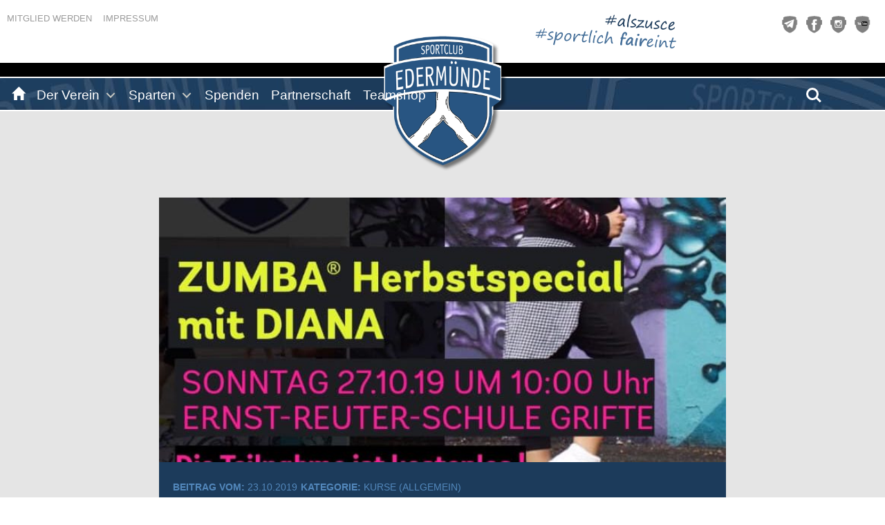

--- FILE ---
content_type: text/html; charset=UTF-8
request_url: https://sc-edermuende.de/2019/10/23/zumba-herbstspecial-am-sonntag/
body_size: 14975
content:
<!-- HEADER -->
<!DOCTYPE html>
<html lang="de">
    <head>
        <meta http-equiv="Content-Type" content="text/html; charset=UTF-8"/>
        <meta charset="utf-8">
        <meta http-equiv="X-UA-Compatible" content="IE=edge">
        <meta name="viewport" content="width=device-width, initial-scale=1">
        <meta name="keywords" content="">
        <meta name="description" content="">
        <meta name="author" content="FLEXX-HOSTING.DE | WEBDESIGN | CODING | SUCHMASCHINENOPTIMIERUNG SEO | WEBDESGIN KASSEL" >
        <title>ZUMBA® HerbstSpecial am Sonntag - SC Edermünde e. V.</title>
        <link rel="stylesheet" href="https://sc-edermuende.de/wp-content/themes/flexx-hosting/style.css" type="text/css" media="screen" />
        <link rel="stylesheet" href="https://sc-edermuende.de/wp-content/themes/flexx-hosting/css/fancybox215.css" type="text/css" media="screen" />
        <link rel="stylesheet" href="https://sc-edermuende.de/wp-content/themes/flexx-hosting/css/navigation.css" type="text/css" media="screen" />
        <link rel="stylesheet" href="https://sc-edermuende.de/wp-content/themes/flexx-hosting/css/slider.css" type="text/css" media="screen" />
        <link rel="stylesheet" href="https://sc-edermuende.de/wp-content/themes/flexx-hosting/css/owl.carousel.min.css" type="text/css" media="screen" />
        <link rel="stylesheet" href="https://sc-edermuende.de/wp-content/themes/flexx-hosting/css/owl.theme.default.min.css" type="text/css" media="screen" />
        <script type="text/javascript" src="https://www.fupa.net/fupa/widget.min.js"></script>
        <script>document.addEventListener("touchstart", function(){}, true);</script>
        <meta name='robots' content='index, follow, max-image-preview:large, max-snippet:-1, max-video-preview:-1' />

	<!-- This site is optimized with the Yoast SEO plugin v26.5 - https://yoast.com/wordpress/plugins/seo/ -->
	<link rel="canonical" href="https://sc-edermuende.de/2019/10/23/zumba-herbstspecial-am-sonntag/" />
	<meta property="og:locale" content="de_DE" />
	<meta property="og:type" content="article" />
	<meta property="og:title" content="ZUMBA® HerbstSpecial am Sonntag - SC Edermünde e. V." />
	<meta property="og:description" content="Am kommenden Sonntag, den 27.10.2019 starten wir in unsere erste ZUMBA® Party mit unserem ZUMBA® Instructor Diana. Der perfekte Start in den Tag, denn um 10 Uhr werden die Boxen mit lateinischen Bässen aufgedreht. Durch die abwechslungsreichen Choreos kann jeder mitmachen, der Spaß an der Musik hat und Freude an tänzerischen Bewegungen. In den Stunden ..." />
	<meta property="og:url" content="https://sc-edermuende.de/2019/10/23/zumba-herbstspecial-am-sonntag/" />
	<meta property="og:site_name" content="SC Edermünde e. V." />
	<meta property="article:published_time" content="2019-10-23T09:24:04+00:00" />
	<meta property="article:modified_time" content="2019-10-23T09:25:09+00:00" />
	<meta property="og:image" content="https://sc-edermuende.de/wp-content/uploads/2019/10/Diana-Zumba.jpg" />
	<meta property="og:image:width" content="750" />
	<meta property="og:image:height" content="746" />
	<meta property="og:image:type" content="image/jpeg" />
	<meta name="author" content="Marcel Klitsch" />
	<meta name="twitter:card" content="summary_large_image" />
	<meta name="twitter:label1" content="Verfasst von" />
	<meta name="twitter:data1" content="Marcel Klitsch" />
	<meta name="twitter:label2" content="Geschätzte Lesezeit" />
	<meta name="twitter:data2" content="1 Minute" />
	<script type="application/ld+json" class="yoast-schema-graph">{"@context":"https://schema.org","@graph":[{"@type":"WebPage","@id":"https://sc-edermuende.de/2019/10/23/zumba-herbstspecial-am-sonntag/","url":"https://sc-edermuende.de/2019/10/23/zumba-herbstspecial-am-sonntag/","name":"ZUMBA® HerbstSpecial am Sonntag - SC Edermünde e. V.","isPartOf":{"@id":"https://sc-edermuende.de/#website"},"primaryImageOfPage":{"@id":"https://sc-edermuende.de/2019/10/23/zumba-herbstspecial-am-sonntag/#primaryimage"},"image":{"@id":"https://sc-edermuende.de/2019/10/23/zumba-herbstspecial-am-sonntag/#primaryimage"},"thumbnailUrl":"https://sc-edermuende.de/wp-content/uploads/2019/10/Diana-Zumba.jpg","datePublished":"2019-10-23T09:24:04+00:00","dateModified":"2019-10-23T09:25:09+00:00","author":{"@id":"https://sc-edermuende.de/#/schema/person/8c38dabd9ce0bca09ce41a85183fcb5a"},"breadcrumb":{"@id":"https://sc-edermuende.de/2019/10/23/zumba-herbstspecial-am-sonntag/#breadcrumb"},"inLanguage":"de","potentialAction":[{"@type":"ReadAction","target":["https://sc-edermuende.de/2019/10/23/zumba-herbstspecial-am-sonntag/"]}]},{"@type":"ImageObject","inLanguage":"de","@id":"https://sc-edermuende.de/2019/10/23/zumba-herbstspecial-am-sonntag/#primaryimage","url":"https://sc-edermuende.de/wp-content/uploads/2019/10/Diana-Zumba.jpg","contentUrl":"https://sc-edermuende.de/wp-content/uploads/2019/10/Diana-Zumba.jpg","width":750,"height":746},{"@type":"BreadcrumbList","@id":"https://sc-edermuende.de/2019/10/23/zumba-herbstspecial-am-sonntag/#breadcrumb","itemListElement":[{"@type":"ListItem","position":1,"name":"Startseite","item":"https://sc-edermuende.de/"},{"@type":"ListItem","position":2,"name":"ZUMBA® HerbstSpecial am Sonntag"}]},{"@type":"WebSite","@id":"https://sc-edermuende.de/#website","url":"https://sc-edermuende.de/","name":"SC Edermünde e. V.","description":"Herzlich Willkommen!","potentialAction":[{"@type":"SearchAction","target":{"@type":"EntryPoint","urlTemplate":"https://sc-edermuende.de/?s={search_term_string}"},"query-input":{"@type":"PropertyValueSpecification","valueRequired":true,"valueName":"search_term_string"}}],"inLanguage":"de"},{"@type":"Person","@id":"https://sc-edermuende.de/#/schema/person/8c38dabd9ce0bca09ce41a85183fcb5a","name":"Marcel Klitsch","sameAs":["https://sc-edermuende.de"],"url":"https://sc-edermuende.de/author/marcel/"}]}</script>
	<!-- / Yoast SEO plugin. -->


<link rel="alternate" title="oEmbed (JSON)" type="application/json+oembed" href="https://sc-edermuende.de/wp-json/oembed/1.0/embed?url=https%3A%2F%2Fsc-edermuende.de%2F2019%2F10%2F23%2Fzumba-herbstspecial-am-sonntag%2F" />
<link rel="alternate" title="oEmbed (XML)" type="text/xml+oembed" href="https://sc-edermuende.de/wp-json/oembed/1.0/embed?url=https%3A%2F%2Fsc-edermuende.de%2F2019%2F10%2F23%2Fzumba-herbstspecial-am-sonntag%2F&#038;format=xml" />
<style id='wp-img-auto-sizes-contain-inline-css' type='text/css'>
img:is([sizes=auto i],[sizes^="auto," i]){contain-intrinsic-size:3000px 1500px}
/*# sourceURL=wp-img-auto-sizes-contain-inline-css */
</style>
<link rel='stylesheet' id='streamsCSS-css' href='https://sc-edermuende.de/wp-content/plugins/TwitchWP/styles/streams.css?ver=6.9' type='text/css' media='all' />
<style id='classic-theme-styles-inline-css' type='text/css'>
/*! This file is auto-generated */
.wp-block-button__link{color:#fff;background-color:#32373c;border-radius:9999px;box-shadow:none;text-decoration:none;padding:calc(.667em + 2px) calc(1.333em + 2px);font-size:1.125em}.wp-block-file__button{background:#32373c;color:#fff;text-decoration:none}
/*# sourceURL=/wp-includes/css/classic-themes.min.css */
</style>
<link rel='stylesheet' id='contact-form-7-css' href='https://sc-edermuende.de/wp-content/plugins/contact-form-7/includes/css/styles.css?ver=6.1.4' type='text/css' media='all' />
<link rel='stylesheet' id='wmpci-public-style-css' href='https://sc-edermuende.de/wp-content/plugins/wp-modal-popup-with-cookie-integration/assets/css/wmpci-public.css?ver=2.5' type='text/css' media='all' />
<link rel='stylesheet' id='wp-mcm-styles-css' href='https://sc-edermuende.de/wp-content/plugins/wp-media-category-management/css/wp-mcm-styles.css?ver=2.4.2.1' type='text/css' media='all' />
<link rel='stylesheet' id='borlabs-cookie-custom-css' href='https://sc-edermuende.de/wp-content/cache/borlabs-cookie/1/borlabs-cookie-1-de.css?ver=3.3.23-31' type='text/css' media='all' />
<link rel='stylesheet' id='tablepress-default-css' href='https://sc-edermuende.de/wp-content/plugins/tablepress/css/build/default.css?ver=3.2.5' type='text/css' media='all' />
<script data-no-optimize="1" data-no-minify="1" data-cfasync="false" type="text/javascript" src="https://sc-edermuende.de/wp-content/cache/borlabs-cookie/1/borlabs-cookie-config-de.json.js?ver=3.3.23-33" id="borlabs-cookie-config-js"></script>
<script type="text/javascript" src="https://sc-edermuende.de/wp-includes/js/jquery/jquery.min.js?ver=3.7.1" id="jquery-core-js"></script>
<script type="text/javascript" src="https://sc-edermuende.de/wp-includes/js/jquery/jquery-migrate.min.js?ver=3.4.1" id="jquery-migrate-js"></script>
<link rel="https://api.w.org/" href="https://sc-edermuende.de/wp-json/" /><link rel="alternate" title="JSON" type="application/json" href="https://sc-edermuende.de/wp-json/wp/v2/posts/6547" /><style type="text/css">.recentcomments a{display:inline !important;padding:0 !important;margin:0 !important;}</style><link rel="icon" href="https://sc-edermuende.de/wp-content/uploads/2017/07/cropped-icon-32x32.png" sizes="32x32" />
<link rel="icon" href="https://sc-edermuende.de/wp-content/uploads/2017/07/cropped-icon-192x192.png" sizes="192x192" />
<link rel="apple-touch-icon" href="https://sc-edermuende.de/wp-content/uploads/2017/07/cropped-icon-180x180.png" />
<meta name="msapplication-TileImage" content="https://sc-edermuende.de/wp-content/uploads/2017/07/cropped-icon-270x270.png" />
    <style id='global-styles-inline-css' type='text/css'>
:root{--wp--preset--aspect-ratio--square: 1;--wp--preset--aspect-ratio--4-3: 4/3;--wp--preset--aspect-ratio--3-4: 3/4;--wp--preset--aspect-ratio--3-2: 3/2;--wp--preset--aspect-ratio--2-3: 2/3;--wp--preset--aspect-ratio--16-9: 16/9;--wp--preset--aspect-ratio--9-16: 9/16;--wp--preset--color--black: #000000;--wp--preset--color--cyan-bluish-gray: #abb8c3;--wp--preset--color--white: #ffffff;--wp--preset--color--pale-pink: #f78da7;--wp--preset--color--vivid-red: #cf2e2e;--wp--preset--color--luminous-vivid-orange: #ff6900;--wp--preset--color--luminous-vivid-amber: #fcb900;--wp--preset--color--light-green-cyan: #7bdcb5;--wp--preset--color--vivid-green-cyan: #00d084;--wp--preset--color--pale-cyan-blue: #8ed1fc;--wp--preset--color--vivid-cyan-blue: #0693e3;--wp--preset--color--vivid-purple: #9b51e0;--wp--preset--gradient--vivid-cyan-blue-to-vivid-purple: linear-gradient(135deg,rgb(6,147,227) 0%,rgb(155,81,224) 100%);--wp--preset--gradient--light-green-cyan-to-vivid-green-cyan: linear-gradient(135deg,rgb(122,220,180) 0%,rgb(0,208,130) 100%);--wp--preset--gradient--luminous-vivid-amber-to-luminous-vivid-orange: linear-gradient(135deg,rgb(252,185,0) 0%,rgb(255,105,0) 100%);--wp--preset--gradient--luminous-vivid-orange-to-vivid-red: linear-gradient(135deg,rgb(255,105,0) 0%,rgb(207,46,46) 100%);--wp--preset--gradient--very-light-gray-to-cyan-bluish-gray: linear-gradient(135deg,rgb(238,238,238) 0%,rgb(169,184,195) 100%);--wp--preset--gradient--cool-to-warm-spectrum: linear-gradient(135deg,rgb(74,234,220) 0%,rgb(151,120,209) 20%,rgb(207,42,186) 40%,rgb(238,44,130) 60%,rgb(251,105,98) 80%,rgb(254,248,76) 100%);--wp--preset--gradient--blush-light-purple: linear-gradient(135deg,rgb(255,206,236) 0%,rgb(152,150,240) 100%);--wp--preset--gradient--blush-bordeaux: linear-gradient(135deg,rgb(254,205,165) 0%,rgb(254,45,45) 50%,rgb(107,0,62) 100%);--wp--preset--gradient--luminous-dusk: linear-gradient(135deg,rgb(255,203,112) 0%,rgb(199,81,192) 50%,rgb(65,88,208) 100%);--wp--preset--gradient--pale-ocean: linear-gradient(135deg,rgb(255,245,203) 0%,rgb(182,227,212) 50%,rgb(51,167,181) 100%);--wp--preset--gradient--electric-grass: linear-gradient(135deg,rgb(202,248,128) 0%,rgb(113,206,126) 100%);--wp--preset--gradient--midnight: linear-gradient(135deg,rgb(2,3,129) 0%,rgb(40,116,252) 100%);--wp--preset--font-size--small: 13px;--wp--preset--font-size--medium: 20px;--wp--preset--font-size--large: 36px;--wp--preset--font-size--x-large: 42px;--wp--preset--spacing--20: 0.44rem;--wp--preset--spacing--30: 0.67rem;--wp--preset--spacing--40: 1rem;--wp--preset--spacing--50: 1.5rem;--wp--preset--spacing--60: 2.25rem;--wp--preset--spacing--70: 3.38rem;--wp--preset--spacing--80: 5.06rem;--wp--preset--shadow--natural: 6px 6px 9px rgba(0, 0, 0, 0.2);--wp--preset--shadow--deep: 12px 12px 50px rgba(0, 0, 0, 0.4);--wp--preset--shadow--sharp: 6px 6px 0px rgba(0, 0, 0, 0.2);--wp--preset--shadow--outlined: 6px 6px 0px -3px rgb(255, 255, 255), 6px 6px rgb(0, 0, 0);--wp--preset--shadow--crisp: 6px 6px 0px rgb(0, 0, 0);}:where(.is-layout-flex){gap: 0.5em;}:where(.is-layout-grid){gap: 0.5em;}body .is-layout-flex{display: flex;}.is-layout-flex{flex-wrap: wrap;align-items: center;}.is-layout-flex > :is(*, div){margin: 0;}body .is-layout-grid{display: grid;}.is-layout-grid > :is(*, div){margin: 0;}:where(.wp-block-columns.is-layout-flex){gap: 2em;}:where(.wp-block-columns.is-layout-grid){gap: 2em;}:where(.wp-block-post-template.is-layout-flex){gap: 1.25em;}:where(.wp-block-post-template.is-layout-grid){gap: 1.25em;}.has-black-color{color: var(--wp--preset--color--black) !important;}.has-cyan-bluish-gray-color{color: var(--wp--preset--color--cyan-bluish-gray) !important;}.has-white-color{color: var(--wp--preset--color--white) !important;}.has-pale-pink-color{color: var(--wp--preset--color--pale-pink) !important;}.has-vivid-red-color{color: var(--wp--preset--color--vivid-red) !important;}.has-luminous-vivid-orange-color{color: var(--wp--preset--color--luminous-vivid-orange) !important;}.has-luminous-vivid-amber-color{color: var(--wp--preset--color--luminous-vivid-amber) !important;}.has-light-green-cyan-color{color: var(--wp--preset--color--light-green-cyan) !important;}.has-vivid-green-cyan-color{color: var(--wp--preset--color--vivid-green-cyan) !important;}.has-pale-cyan-blue-color{color: var(--wp--preset--color--pale-cyan-blue) !important;}.has-vivid-cyan-blue-color{color: var(--wp--preset--color--vivid-cyan-blue) !important;}.has-vivid-purple-color{color: var(--wp--preset--color--vivid-purple) !important;}.has-black-background-color{background-color: var(--wp--preset--color--black) !important;}.has-cyan-bluish-gray-background-color{background-color: var(--wp--preset--color--cyan-bluish-gray) !important;}.has-white-background-color{background-color: var(--wp--preset--color--white) !important;}.has-pale-pink-background-color{background-color: var(--wp--preset--color--pale-pink) !important;}.has-vivid-red-background-color{background-color: var(--wp--preset--color--vivid-red) !important;}.has-luminous-vivid-orange-background-color{background-color: var(--wp--preset--color--luminous-vivid-orange) !important;}.has-luminous-vivid-amber-background-color{background-color: var(--wp--preset--color--luminous-vivid-amber) !important;}.has-light-green-cyan-background-color{background-color: var(--wp--preset--color--light-green-cyan) !important;}.has-vivid-green-cyan-background-color{background-color: var(--wp--preset--color--vivid-green-cyan) !important;}.has-pale-cyan-blue-background-color{background-color: var(--wp--preset--color--pale-cyan-blue) !important;}.has-vivid-cyan-blue-background-color{background-color: var(--wp--preset--color--vivid-cyan-blue) !important;}.has-vivid-purple-background-color{background-color: var(--wp--preset--color--vivid-purple) !important;}.has-black-border-color{border-color: var(--wp--preset--color--black) !important;}.has-cyan-bluish-gray-border-color{border-color: var(--wp--preset--color--cyan-bluish-gray) !important;}.has-white-border-color{border-color: var(--wp--preset--color--white) !important;}.has-pale-pink-border-color{border-color: var(--wp--preset--color--pale-pink) !important;}.has-vivid-red-border-color{border-color: var(--wp--preset--color--vivid-red) !important;}.has-luminous-vivid-orange-border-color{border-color: var(--wp--preset--color--luminous-vivid-orange) !important;}.has-luminous-vivid-amber-border-color{border-color: var(--wp--preset--color--luminous-vivid-amber) !important;}.has-light-green-cyan-border-color{border-color: var(--wp--preset--color--light-green-cyan) !important;}.has-vivid-green-cyan-border-color{border-color: var(--wp--preset--color--vivid-green-cyan) !important;}.has-pale-cyan-blue-border-color{border-color: var(--wp--preset--color--pale-cyan-blue) !important;}.has-vivid-cyan-blue-border-color{border-color: var(--wp--preset--color--vivid-cyan-blue) !important;}.has-vivid-purple-border-color{border-color: var(--wp--preset--color--vivid-purple) !important;}.has-vivid-cyan-blue-to-vivid-purple-gradient-background{background: var(--wp--preset--gradient--vivid-cyan-blue-to-vivid-purple) !important;}.has-light-green-cyan-to-vivid-green-cyan-gradient-background{background: var(--wp--preset--gradient--light-green-cyan-to-vivid-green-cyan) !important;}.has-luminous-vivid-amber-to-luminous-vivid-orange-gradient-background{background: var(--wp--preset--gradient--luminous-vivid-amber-to-luminous-vivid-orange) !important;}.has-luminous-vivid-orange-to-vivid-red-gradient-background{background: var(--wp--preset--gradient--luminous-vivid-orange-to-vivid-red) !important;}.has-very-light-gray-to-cyan-bluish-gray-gradient-background{background: var(--wp--preset--gradient--very-light-gray-to-cyan-bluish-gray) !important;}.has-cool-to-warm-spectrum-gradient-background{background: var(--wp--preset--gradient--cool-to-warm-spectrum) !important;}.has-blush-light-purple-gradient-background{background: var(--wp--preset--gradient--blush-light-purple) !important;}.has-blush-bordeaux-gradient-background{background: var(--wp--preset--gradient--blush-bordeaux) !important;}.has-luminous-dusk-gradient-background{background: var(--wp--preset--gradient--luminous-dusk) !important;}.has-pale-ocean-gradient-background{background: var(--wp--preset--gradient--pale-ocean) !important;}.has-electric-grass-gradient-background{background: var(--wp--preset--gradient--electric-grass) !important;}.has-midnight-gradient-background{background: var(--wp--preset--gradient--midnight) !important;}.has-small-font-size{font-size: var(--wp--preset--font-size--small) !important;}.has-medium-font-size{font-size: var(--wp--preset--font-size--medium) !important;}.has-large-font-size{font-size: var(--wp--preset--font-size--large) !important;}.has-x-large-font-size{font-size: var(--wp--preset--font-size--x-large) !important;}
/*# sourceURL=global-styles-inline-css */
</style>
</head>
    <body>
	    <div id="navCloseHandler">
		    <a class="cd-nav-trigger nav-is-visible" href="#cd-primary-nav">Menu<span></span></a>
        </div>
        <div id="fixed-nav">
            <header>
                <div class="fluid-large bg_white">
                    <div class="row fluid-small">
                        <div class="hidden-xs col-sm-6">
                            <div class="top_nav">
                                <a href="/category/mitglied-werden/" target="_self">Mitglied werden</a><span class="spacer_small"></span><a href="/category/impressum/" target="_self">Impressum</a><br />
                            </div>
                                                    </div>
                        <div class="hidden-xs col-sm-6">
                            <div class="row">
                                <div class="col-sm-6 col-sm-offset-1 col-md-7 col-md-offset-1 p10">
                                    <a id="light_a" href="https://www.facebook.com/alszusce" target="_blank">
                                        <img class="img-responsive-70" src="https://sc-edermuende.de/wp-content/themes/flexx-hosting/_images/layout/top_hashtags.png" alt="" />
                                    </a>
                                </div>
                                <div class="col-sm-5 col-md-4 p10 ar">
                                    <a id="light_a" href="https://sc-edermuende.de/2018/04/12/sce-news-per-telegram/" target="_self">
                                        <img class="img-social" src="https://sc-edermuende.de/wp-content/themes/flexx-hosting/_images/layout/telegram_grey.png" alt="SC Edermünde TELEGRAM" />
                                    </a>
                                    <a id="light_a" href="https://www.facebook.com/scedermuende" target="_blank">
                                        <img class="img-social" src="https://sc-edermuende.de/wp-content/themes/flexx-hosting/_images/layout/facebook_grey.png" alt="SC Edermünde Facebook" />
                                    </a>
                                    <a id="light_a" href="https://www.instagram.com/alszusce" target="_blank">
                                        <img class="img-social" src="https://sc-edermuende.de/wp-content/themes/flexx-hosting/_images/layout/instagram_grey.png" alt="SC Edermünde Instagram" />
                                    </a>
                                    <a id="light_a" href="https://www.youtube.com/channel/UCAocC1-x3zicdFH7RfJ_lhQ" target="_blank">
                                        <img class="img-social" src="https://sc-edermuende.de/wp-content/themes/flexx-hosting/_images/layout/youtube_grey_2020.png" alt="SC Edermünde YouTube-Channel" />
                                    </a>
                                </div>
                            </div>
                        </div>
                    </div>
                </div>
                <div class="row line_black">
                    <div class="col-xs-12"></div>
                </div>
                <div class="bbox cd-main-header">
	                 <div id="logo">
                            <img class="img-responsive-100" src="https://sc-edermuende.de/wp-content/themes/flexx-hosting/_images/layout/logo_001.png" alt="SC Edermünde e.V." />
                        </div>
                    <div class="row fluid-small no-p mobZINdex">
                        <div class="col-xs-12 col-sm-12 col-md-12 col-lg-12 bbox">
                            <ul class="cd-header-buttons">
                                <li><a class="cd-search-trigger" href="#cd-search">Search<span></span></a></li>
                                <li><a class="cd-nav-trigger" href="#cd-primary-nav">Menu<span></span></a></li>
                            </ul>
                                                    </div>
                    </div>
                </div>
            </header>
        </div>
        <nav class="cd-nav">
            <ul id="cd-primary-nav" class="cd-primary-nav is-fixed"><li id="menu-item-108" class="menu-item menu-item-type-custom menu-item-object-custom menu-item-home menu-item-108"><a title="Willkommen" href="https://sc-edermuende.de"><span class="glyphicon Willkommen"></span>&nbsp;<i class="glyphicon glyphicon-home"></i></a></li>
<li id="menu-item-71" class="menu-item menu-item-type-taxonomy menu-item-object-category menu-item-has-children menu-item-71 has-children"><a title="Der Verein" href="#">Der Verein</a>
<ul role="menu" class="  cd-secondary-nav is-hidden">
	<li id="menu-item-97" class="go-back menu-item menu-item-type-custom menu-item-object-custom menu-item-97"><a title="zurück" href="#0">zurück</a></li>
	<li id="menu-item-104" class="menu-item menu-item-type-custom menu-item-object-custom menu-item-has-children menu-item-104 has-children"><a title="Der Verein" href="#">Der Verein</a>
	<ul role="menu" class="  is-hidden">
		<li id="menu-item-100" class="go-back menu-item menu-item-type-custom menu-item-object-custom menu-item-100"><a title="zurück" href="#0">zurück</a></li>
		<li id="menu-item-94" class="menu-item menu-item-type-taxonomy menu-item-object-category menu-item-94"><a title="Vorstand" href="https://sc-edermuende.de/category/vorstand/">Vorstand</a></li>
		<li id="menu-item-2357" class="menu-item menu-item-type-taxonomy menu-item-object-category menu-item-2357"><a title="Geschäftsstelle" href="https://sc-edermuende.de/category/geschaeftsstelle/">Geschäftsstelle</a></li>
		<li id="menu-item-2356" class="menu-item menu-item-type-taxonomy menu-item-object-category menu-item-2356"><a title="FSJ" href="https://sc-edermuende.de/category/fsj/">FSJ</a></li>
		<li id="menu-item-90" class="menu-item menu-item-type-taxonomy menu-item-object-category menu-item-90"><a title="Geschichte" href="https://sc-edermuende.de/category/geschichte/">Geschichte</a></li>
		<li id="menu-item-835" class="menu-item menu-item-type-custom menu-item-object-custom menu-item-835"><a title="Satzung" target="_blank" href="https://sc-edermuende.de/wp-content/uploads/2023/04/Satzung-SC-Edermuende-ab-27.03.2023-unterschrieben.pdf">Satzung</a></li>
		<li id="menu-item-91" class="menu-item menu-item-type-taxonomy menu-item-object-category menu-item-91"><a title="Mitglied werden" href="https://sc-edermuende.de/category/mitglied-werden/">Mitglied werden</a></li>
		<li id="menu-item-93" class="menu-item menu-item-type-taxonomy menu-item-object-category menu-item-93"><a title="Sponsor werden" href="https://sc-edermuende.de/category/sponsor-werden/">Sponsor werden</a></li>
		<li id="menu-item-7359" class="menu-item menu-item-type-custom menu-item-object-custom menu-item-7359"><a title="Fanshop" target="_blank" href="https://www.unique-moments.shop/shop/SC-Edermunde-c164962015?offset=9&#038;limit=9">Fanshop</a></li>
		<li id="menu-item-7478" class="menu-item menu-item-type-post_type menu-item-object-page menu-item-7478"><a title="Spenden" href="https://sc-edermuende.de/spendentool/">Spenden</a></li>
		<li id="menu-item-11379" class="menu-item menu-item-type-taxonomy menu-item-object-category menu-item-11379"><a title="Verantwortung" href="https://sc-edermuende.de/category/verantwortung/">Verantwortung</a></li>
		<li id="menu-item-10022" class="menu-item menu-item-type-post_type menu-item-object-page menu-item-10022"><a title="Vielfältig VEREINt" href="https://sc-edermuende.de/vielfaeltig-vereint/">Vielfältig VEREINt</a></li>
	</ul>
</li>
	<li id="menu-item-966" class="menu-item menu-item-type-taxonomy menu-item-object-category menu-item-has-children menu-item-966 has-children"><a title="Belegungsplan" href="#">Belegungsplan</a>
	<ul role="menu" class="  is-hidden">
		<li id="menu-item-967" class="go-back menu-item menu-item-type-custom menu-item-object-custom menu-item-967"><a title="zurück" href="#0">zurück</a></li>
		<li id="menu-item-1505" class="menu-item menu-item-type-taxonomy menu-item-object-category menu-item-1505"><a title="Sportplatzbelegung" href="https://sc-edermuende.de/category/sportplatzbelegung/">Sportplatzbelegung</a></li>
	</ul>
</li>
</ul>
</li>
<li id="menu-item-61" class="menu-item menu-item-type-taxonomy menu-item-object-category menu-item-has-children menu-item-61 has-children"><a title="Sparten" href="#">Sparten</a>
<ul role="menu" class="  cd-secondary-nav is-hidden">
	<li id="menu-item-96" class="go-back menu-item menu-item-type-custom menu-item-object-custom menu-item-96"><a title="zurück" href="#0">zurück</a></li>
	<li id="menu-item-185" class="menu-item menu-item-type-taxonomy menu-item-object-category menu-item-has-children menu-item-185 has-children"><a title="Fußball (Senioren)" href="#">Fußball (Senioren)</a>
	<ul role="menu" class="  is-hidden">
		<li id="menu-item-105" class="go-back menu-item menu-item-type-custom menu-item-object-custom menu-item-105"><a title="zurück" href="#0">zurück</a></li>
		<li id="menu-item-183" class="menu-item menu-item-type-post_type menu-item-object-page menu-item-183"><a title="Aktuelles" href="https://sc-edermuende.de/aktuelles-fussball/">Aktuelles</a></li>
		<li id="menu-item-236" class="menu-item menu-item-type-post_type menu-item-object-page menu-item-236"><a title="1. Mannschaft" href="https://sc-edermuende.de/erste-mannschaft/">1. Mannschaft</a></li>
		<li id="menu-item-244" class="menu-item menu-item-type-post_type menu-item-object-page menu-item-244"><a title="2. Mannschaft" href="https://sc-edermuende.de/zweite-mannschaft/">2. Mannschaft</a></li>
		<li id="menu-item-247" class="menu-item menu-item-type-post_type menu-item-object-page menu-item-247"><a title="Frauenmannschaften" href="https://sc-edermuende.de/frauenmannschaft/">Frauenmannschaften</a></li>
		<li id="menu-item-252" class="menu-item menu-item-type-post_type menu-item-object-page menu-item-252"><a title="Alte Herren" href="https://sc-edermuende.de/alte-herren/">Alte Herren</a></li>
		<li id="menu-item-255" class="menu-item menu-item-type-post_type menu-item-object-page menu-item-255"><a title="Schiedsrichter" href="https://sc-edermuende.de/schiedsrichter/">Schiedsrichter</a></li>
		<li id="menu-item-3422" class="menu-item menu-item-type-post_type menu-item-object-page menu-item-3422"><a title="12er Club" href="https://sc-edermuende.de/?page_id=2733">12er Club</a></li>
	</ul>
</li>
	<li id="menu-item-74" class="menu-item menu-item-type-taxonomy menu-item-object-category menu-item-has-children menu-item-74 has-children"><a title="Fussball (Jugend)" href="#">Fussball (Jugend)</a>
	<ul role="menu" class="  is-hidden">
		<li id="menu-item-103" class="go-back menu-item menu-item-type-custom menu-item-object-custom menu-item-103"><a title="zurück" href="#0">zurück</a></li>
		<li id="menu-item-281" class="menu-item menu-item-type-post_type menu-item-object-page menu-item-281"><a title="A-Junioren" href="https://sc-edermuende.de/a-jugend/">A-Junioren</a></li>
		<li id="menu-item-280" class="menu-item menu-item-type-post_type menu-item-object-page menu-item-280"><a title="B-Junioren" href="https://sc-edermuende.de/b-jugend/">B-Junioren</a></li>
		<li id="menu-item-279" class="menu-item menu-item-type-post_type menu-item-object-page menu-item-279"><a title="C-Junioren" href="https://sc-edermuende.de/c-jugend/">C-Junioren</a></li>
		<li id="menu-item-278" class="menu-item menu-item-type-post_type menu-item-object-page menu-item-278"><a title="D-Junioren" href="https://sc-edermuende.de/d-jugend/">D-Junioren</a></li>
		<li id="menu-item-277" class="menu-item menu-item-type-post_type menu-item-object-page menu-item-277"><a title="E-Junioren" href="https://sc-edermuende.de/e-jugend/">E-Junioren</a></li>
		<li id="menu-item-276" class="menu-item menu-item-type-post_type menu-item-object-page menu-item-276"><a title="F-Junioren" href="https://sc-edermuende.de/f-jugend/">F-Junioren</a></li>
		<li id="menu-item-275" class="menu-item menu-item-type-post_type menu-item-object-page menu-item-275"><a title="Bambini" href="https://sc-edermuende.de/bambini/">Bambini</a></li>
		<li id="menu-item-10974" class="menu-item menu-item-type-post_type menu-item-object-page menu-item-10974"><a title="Juniorinnen" href="https://sc-edermuende.de/juniorinnen/">Juniorinnen</a></li>
		<li id="menu-item-10803" class="menu-item menu-item-type-taxonomy menu-item-object-category menu-item-10803"><a title="Fussballschule" href="https://sc-edermuende.de/category/fussballschule/">Fussballschule</a></li>
	</ul>
</li>
	<li id="menu-item-102" class="go-back menu-item menu-item-type-custom menu-item-object-custom menu-item-102"><a title="Studio417" href="https://studio417.de">Studio417</a></li>
	<li id="menu-item-75" class="menu-item menu-item-type-taxonomy menu-item-object-category menu-item-has-children menu-item-75 has-children"><a title="weitere Sparten" href="#">weitere Sparten</a>
	<ul role="menu" class="  is-hidden">
		<li id="menu-item-101" class="go-back menu-item menu-item-type-custom menu-item-object-custom menu-item-101"><a title="zurück" href="#0">zurück</a></li>
		<li id="menu-item-428" class="menu-item menu-item-type-post_type menu-item-object-page menu-item-428"><a title="Fitness/Gymnastik" href="https://sc-edermuende.de/fitnessgymnastik/">Fitness/Gymnastik</a></li>
		<li id="menu-item-427" class="menu-item menu-item-type-post_type menu-item-object-page menu-item-427"><a title="Jedermänner" href="https://sc-edermuende.de/jedermaenner/">Jedermänner</a></li>
		<li id="menu-item-425" class="menu-item menu-item-type-post_type menu-item-object-page menu-item-425"><a title="Nordic Walking" href="https://sc-edermuende.de/nordic-walking/">Nordic Walking</a></li>
		<li id="menu-item-424" class="menu-item menu-item-type-post_type menu-item-object-page menu-item-424"><a title="Runners" href="https://sc-edermuende.de/lauftreff/">Runners</a></li>
		<li id="menu-item-422" class="menu-item menu-item-type-post_type menu-item-object-page menu-item-422"><a title="Wandern" href="https://sc-edermuende.de/wandern/">Wandern</a></li>
		<li id="menu-item-421" class="menu-item menu-item-type-post_type menu-item-object-page menu-item-421"><a title="Volleyball" href="https://sc-edermuende.de/volleyball/">Volleyball</a></li>
		<li id="menu-item-3436" class="menu-item menu-item-type-post_type menu-item-object-page menu-item-3436"><a title="eSports" href="https://sc-edermuende.de/esports-2/">eSports</a></li>
		<li id="menu-item-8469" class="menu-item menu-item-type-post_type menu-item-object-page menu-item-8469"><a title="KidsClub" href="https://sc-edermuende.de/kidsclub/">KidsClub</a></li>
		<li id="menu-item-8479" class="menu-item menu-item-type-post_type menu-item-object-page menu-item-8479"><a title="E-Darts" href="https://sc-edermuende.de/edarts/">E-Darts</a></li>
		<li id="menu-item-10802" class="menu-item menu-item-type-custom menu-item-object-custom menu-item-10802"><a title="Studio 417" href="https://studio417.de">Studio 417</a></li>
	</ul>
</li>
</ul>
</li>
<li id="menu-item-9711" class="menu-item menu-item-type-post_type menu-item-object-page menu-item-9711"><a title="Spenden" href="https://sc-edermuende.de/spendentool/">Spenden</a></li>
<li id="menu-item-7363" class="menu-item menu-item-type-post_type menu-item-object-page menu-item-7363"><a title="Partnerschaft" href="https://sc-edermuende.de/partner/">Partnerschaft</a></li>
<li id="menu-item-9692" class="menu-item menu-item-type-custom menu-item-object-custom menu-item-9692"><a title="Teamshop" href="https://sc-edermuende.de/2022/09/23/neue-sce-onlineshops-am-start/">Teamshop</a></li>
</ul>        </nav>
        <div id="start" class="bbox">
            <main class="cd-main-content">
                <content><!-- CONTENT -->
<!-- NEWS -->
<div class="fluid-large bg_grey">
    <div class="padSpacer"></div>    <!-- 2x 6-Grids, interleaved-->
    <div class="row fluid-small pt50 pb50">
        <div class="col-xs-12 col-sm-12 col-md-10 col-md-offset-1 col-lg-8 col-lg-offset-2 p10">
            <div class="inner">
                <div class="row">
                    <div class="col-xs-12 col-sm-12">
                                                <img src="https://sc-edermuende.de/wp-content/uploads/2019/10/Diana-Zumba-750x350.jpg" class="img-responsive" alt="" />
                                            </div>
                    <div class="col-xs-12 col-sm-12">
                        <div class="p20 bg_blue_002">
                            <span class="date"><strong>Beitrag vom:</strong> 23.10.2019</span>
                            <span class="category"><strong>Kategorie:</strong> <a href="https://sc-edermuende.de/category/kurse-allgemein/" rel="category tag">Kurse (allgemein)</a></span><br />
                            <h6>ZUMBA® HerbstSpecial am Sonntag</h6>
                            <p>Am kommenden Sonntag, den 27.10.2019 starten wir in unsere erste ZUMBA® Party mit unserem ZUMBA® Instructor Diana.</p>
<p>Der perfekte Start in den Tag, denn um 10 Uhr werden die Boxen mit lateinischen Bässen aufgedreht.</p>
<p>Durch die abwechslungsreichen Choreos kann jeder mitmachen, der Spaß an der Musik hat und Freude an tänzerischen Bewegungen.<br />
In den Stunden werden verschiedene Tanzrichtungen eingebaut die von coolen Hip-Hop Moves bis hin zu den typischen ZUMBA® Stilen Merengue, Salsa und Reggaeton gehen.<br />
Tanzen hilft dabei, einen gesunden Lebensstil zu führen und baut Fitness in den Alltag ein, ganz ohne darüber nachzudenken. Aber nicht nur das wird ganz nebenbei gefördert. Auch die Koordination und das Gleichgewichtsgefühl werden trainiert. Das Herz-Kreislaufsystem wird angeregt und der Stoffwechsel beginnt zu arbeiten. Gerade in den Morgenstunden.</p>
<p>Also alle am Sonntag in die Turnhalle nach Grifte und mit viel Spaß, Freude und Sport in den Morgen starten.</p>
<p>Das wird super.</p>
<p>Wir freuen uns auf viele Teilnehmer.</p>
<p>Natürlich ist das ganze kostenlos und auch Nicht-Mitglieder sind herzlich eingeladen, um am ZUMBA-Fieber teilzunehmen.</p>
<p>Euer SC Edermünde</p>
<p>&nbsp;</p>
                        </div>
                    </div>
                </div>
            </div>
        </div>
    </div>
</div>

<div class="fluid-large bg_blue_gradient_002">
    <div class="row fluid-small equal pt50 pb50">
        <div class="col-xs-12">
            <h8 class="ac mb30">weitere Beiträge aus dem Bereich Kurse (allgemein):</h8>
        </div>
                <div class="col-xs-12 col-sm-6 col-md-6 p10">
            <div class="inner bg_grey_001">
                <div class="row">
                    <div class="hidden-xs col-sm-12 col-md-5 col-lg-4">
                                                <a id="light_a" href="https://sc-edermuende.de/2021/06/15/abschied-nach-23-jahren-trainertaetigkeit/" target="_self">
                            <img src="https://sc-edermuende.de/wp-content/uploads/2021/06/Verabschiedung-Sandra-460x460.jpg" class="img-responsive" alt="" />
                        </a>
                                            </div>
                    <div class="col-xs-12 col-sm-12 col-md-7 col-lg-8">
                        <div class="pt10 pr20 pb10 pl20">
                            <span class="date"><strong>Beitrag vom:</strong> 15.06.2021</span><br class="hidden-xs hidden-sm hidden-lg">
                            <span class="category"><strong>Kategorie:</strong> <a href="https://sc-edermuende.de/category/kurse-allgemein/" rel="category tag">Kurse (allgemein)</a></span><br />
                            <a id="light_a" href="https://sc-edermuende.de/2021/06/15/abschied-nach-23-jahren-trainertaetigkeit/" target="_self">
                                <h7>Abschied nach 23 Jahren Trainertätigkeit</h7>
                            </a>
                            <span class="hidden-xs hidden-sm hidden-md">Sandra Dreuw-Siebert wurde gestern nach 23 Jahren...</span>
                            <a href="https://sc-edermuende.de/2021/06/15/abschied-nach-23-jahren-trainertaetigkeit/" target="_self">&raquo; weiterlesen</a>
                        </div>
                    </div>
                </div>                
            </div>
        </div>
                <div class="col-xs-12 col-sm-6 col-md-6 p10">
            <div class="inner bg_grey_001">
                <div class="row">
                    <div class="hidden-xs col-sm-12 col-md-5 col-lg-4">
                                                <a id="light_a" href="https://sc-edermuende.de/2021/04/19/online-kursprogramm-19-25-04-2021/" target="_self">
                            <img src="https://sc-edermuende.de/wp-content/uploads/2021/04/KW16-e1618820022940-460x460.jpeg" class="img-responsive" alt="" />
                        </a>
                                            </div>
                    <div class="col-xs-12 col-sm-12 col-md-7 col-lg-8">
                        <div class="pt10 pr20 pb10 pl20">
                            <span class="date"><strong>Beitrag vom:</strong> 19.04.2021</span><br class="hidden-xs hidden-sm hidden-lg">
                            <span class="category"><strong>Kategorie:</strong> <a href="https://sc-edermuende.de/category/kurse-allgemein/" rel="category tag">Kurse (allgemein)</a></span><br />
                            <a id="light_a" href="https://sc-edermuende.de/2021/04/19/online-kursprogramm-19-25-04-2021/" target="_self">
                                <h7>Online Kursprogramm 19.-25.04.2021</h7>
                            </a>
                            <span class="hidden-xs hidden-sm hidden-md"></span>
                            <a href="https://sc-edermuende.de/2021/04/19/online-kursprogramm-19-25-04-2021/" target="_self">&raquo; weiterlesen</a>
                        </div>
                    </div>
                </div>                
            </div>
        </div>
                <div class="col-xs-12 col-sm-6 col-md-6 p10">
            <div class="inner bg_grey_001">
                <div class="row">
                    <div class="hidden-xs col-sm-12 col-md-5 col-lg-4">
                                                <a id="light_a" href="https://sc-edermuende.de/2021/03/15/online-kursprogramm-15-03-20-03-2021/" target="_self">
                            <img src="https://sc-edermuende.de/wp-content/uploads/2021/03/KW11-e1615810540253-460x460.jpg" class="img-responsive" alt="" />
                        </a>
                                            </div>
                    <div class="col-xs-12 col-sm-12 col-md-7 col-lg-8">
                        <div class="pt10 pr20 pb10 pl20">
                            <span class="date"><strong>Beitrag vom:</strong> 15.03.2021</span><br class="hidden-xs hidden-sm hidden-lg">
                            <span class="category"><strong>Kategorie:</strong> <a href="https://sc-edermuende.de/category/kurse-allgemein/" rel="category tag">Kurse (allgemein)</a></span><br />
                            <a id="light_a" href="https://sc-edermuende.de/2021/03/15/online-kursprogramm-15-03-20-03-2021/" target="_self">
                                <h7>Online Kursprogramm 15.03.-20.03.2021</h7>
                            </a>
                            <span class="hidden-xs hidden-sm hidden-md"></span>
                            <a href="https://sc-edermuende.de/2021/03/15/online-kursprogramm-15-03-20-03-2021/" target="_self">&raquo; weiterlesen</a>
                        </div>
                    </div>
                </div>                
            </div>
        </div>
                <div class="col-xs-12 col-sm-6 col-md-6 p10">
            <div class="inner bg_grey_001">
                <div class="row">
                    <div class="hidden-xs col-sm-12 col-md-5 col-lg-4">
                                                <a id="light_a" href="https://sc-edermuende.de/2021/02/16/online-kursprogramm-15-02-20-02-2021/" target="_self">
                            <img src="https://sc-edermuende.de/wp-content/uploads/2021/02/KW7-e1613467063760-460x460.jpg" class="img-responsive" alt="" />
                        </a>
                                            </div>
                    <div class="col-xs-12 col-sm-12 col-md-7 col-lg-8">
                        <div class="pt10 pr20 pb10 pl20">
                            <span class="date"><strong>Beitrag vom:</strong> 16.02.2021</span><br class="hidden-xs hidden-sm hidden-lg">
                            <span class="category"><strong>Kategorie:</strong> <a href="https://sc-edermuende.de/category/kurse-allgemein/" rel="category tag">Kurse (allgemein)</a></span><br />
                            <a id="light_a" href="https://sc-edermuende.de/2021/02/16/online-kursprogramm-15-02-20-02-2021/" target="_self">
                                <h7>Online Kursprogramm 15.02.-20.02.2021</h7>
                            </a>
                            <span class="hidden-xs hidden-sm hidden-md"></span>
                            <a href="https://sc-edermuende.de/2021/02/16/online-kursprogramm-15-02-20-02-2021/" target="_self">&raquo; weiterlesen</a>
                        </div>
                    </div>
                </div>                
            </div>
        </div>
                <div class="col-xs-12 col-sm-6 col-md-6 p10">
            <div class="inner bg_grey_001">
                <div class="row">
                    <div class="hidden-xs col-sm-12 col-md-5 col-lg-4">
                                                <a id="light_a" href="https://sc-edermuende.de/2021/02/12/faszien-training/" target="_self">
                            <img src="https://sc-edermuende.de/wp-content/uploads/2020/04/nadine-460x460.jpg" class="img-responsive" alt="" />
                        </a>
                                            </div>
                    <div class="col-xs-12 col-sm-12 col-md-7 col-lg-8">
                        <div class="pt10 pr20 pb10 pl20">
                            <span class="date"><strong>Beitrag vom:</strong> 12.02.2021</span><br class="hidden-xs hidden-sm hidden-lg">
                            <span class="category"><strong>Kategorie:</strong> <a href="https://sc-edermuende.de/category/kurse-allgemein/" rel="category tag">Kurse (allgemein)</a></span><br />
                            <a id="light_a" href="https://sc-edermuende.de/2021/02/12/faszien-training/" target="_self">
                                <h7>Faszien Training</h7>
                            </a>
                            <span class="hidden-xs hidden-sm hidden-md">Was sind Faszien ?  Die Faszien sind...</span>
                            <a href="https://sc-edermuende.de/2021/02/12/faszien-training/" target="_self">&raquo; weiterlesen</a>
                        </div>
                    </div>
                </div>                
            </div>
        </div>
                <div class="col-xs-12 col-sm-6 col-md-6 p10">
            <div class="inner bg_grey_001">
                <div class="row">
                    <div class="hidden-xs col-sm-12 col-md-5 col-lg-4">
                                                <a id="light_a" href="https://sc-edermuende.de/2021/01/19/onlinekursprogramm-vom-18-01-22-01-2021/" target="_self">
                            <img src="https://sc-edermuende.de/wp-content/uploads/2020/04/nadine-460x460.jpg" class="img-responsive" alt="" />
                        </a>
                                            </div>
                    <div class="col-xs-12 col-sm-12 col-md-7 col-lg-8">
                        <div class="pt10 pr20 pb10 pl20">
                            <span class="date"><strong>Beitrag vom:</strong> 19.01.2021</span><br class="hidden-xs hidden-sm hidden-lg">
                            <span class="category"><strong>Kategorie:</strong> <a href="https://sc-edermuende.de/category/kurse-allgemein/" rel="category tag">Kurse (allgemein)</a></span><br />
                            <a id="light_a" href="https://sc-edermuende.de/2021/01/19/onlinekursprogramm-vom-18-01-22-01-2021/" target="_self">
                                <h7>Onlinekursprogramm vom 18.01.-22.01.2021</h7>
                            </a>
                            <span class="hidden-xs hidden-sm hidden-md"></span>
                            <a href="https://sc-edermuende.de/2021/01/19/onlinekursprogramm-vom-18-01-22-01-2021/" target="_self">&raquo; weiterlesen</a>
                        </div>
                    </div>
                </div>                
            </div>
        </div>
                <div class="col-xs-12 col-sm-6 col-md-6 p10">
            <div class="inner bg_grey_001">
                <div class="row">
                    <div class="hidden-xs col-sm-12 col-md-5 col-lg-4">
                                                <a id="light_a" href="https://sc-edermuende.de/2021/01/11/online-kursprogramm-11-01-15-01-2021/" target="_self">
                            <img src="https://sc-edermuende.de/wp-content/uploads/2020/04/nadine-460x460.jpg" class="img-responsive" alt="" />
                        </a>
                                            </div>
                    <div class="col-xs-12 col-sm-12 col-md-7 col-lg-8">
                        <div class="pt10 pr20 pb10 pl20">
                            <span class="date"><strong>Beitrag vom:</strong> 11.01.2021</span><br class="hidden-xs hidden-sm hidden-lg">
                            <span class="category"><strong>Kategorie:</strong> <a href="https://sc-edermuende.de/category/kurse-allgemein/" rel="category tag">Kurse (allgemein)</a></span><br />
                            <a id="light_a" href="https://sc-edermuende.de/2021/01/11/online-kursprogramm-11-01-15-01-2021/" target="_self">
                                <h7>Online Kursprogramm 11.01.-15.01.2021</h7>
                            </a>
                            <span class="hidden-xs hidden-sm hidden-md"></span>
                            <a href="https://sc-edermuende.de/2021/01/11/online-kursprogramm-11-01-15-01-2021/" target="_self">&raquo; weiterlesen</a>
                        </div>
                    </div>
                </div>                
            </div>
        </div>
                <div class="col-xs-12 col-sm-6 col-md-6 p10">
            <div class="inner bg_grey_001">
                <div class="row">
                    <div class="hidden-xs col-sm-12 col-md-5 col-lg-4">
                                                <a id="light_a" href="https://sc-edermuende.de/2021/01/04/online-kursprogramm-04-01-08-01-2021/" target="_self">
                            <img src="https://sc-edermuende.de/wp-content/themes/flexx-hosting/_images/layout/placeholder-460x460.jpg" class="img-responsive" alt="SC Edermünde Placeholder" />
                        </a>
                                            </div>
                    <div class="col-xs-12 col-sm-12 col-md-7 col-lg-8">
                        <div class="pt10 pr20 pb10 pl20">
                            <span class="date"><strong>Beitrag vom:</strong> 4.01.2021</span><br class="hidden-xs hidden-sm hidden-lg">
                            <span class="category"><strong>Kategorie:</strong> <a href="https://sc-edermuende.de/category/kurse-allgemein/" rel="category tag">Kurse (allgemein)</a></span><br />
                            <a id="light_a" href="https://sc-edermuende.de/2021/01/04/online-kursprogramm-04-01-08-01-2021/" target="_self">
                                <h7>Online Kursprogramm 04.01.-08.01.2021</h7>
                            </a>
                            <span class="hidden-xs hidden-sm hidden-md"></span>
                            <a href="https://sc-edermuende.de/2021/01/04/online-kursprogramm-04-01-08-01-2021/" target="_self">&raquo; weiterlesen</a>
                        </div>
                    </div>
                </div>                
            </div>
        </div>
                <nav class="pagination" role="navigation">
            <div class="row">
                <div class="col-xs-6 al p20 bbox">
                    <div class="nav-previous"><a href="https://sc-edermuende.de/2019/10/23/zumba-herbstspecial-am-sonntag?pagenum=2"><i class="glyphicon glyphicon-arrow-left mr5"></i> ältere Beiträge</a></div>
                </div>
                <div class="col-xs-6 ar p20 bbox">
                    <div class="nav-next"></div>
                </div>
            </div>
        </nav>
            <div class="clear"></div>
        <div class="col-xs-12 col-sm-4 col-sm-offset-2 mt50">
            <a class="button btn-lightblue" href="/aktuelles-fussball/" target="_self">&raquo; Übersicht Fussball-News</a>
        </div>
        <div class="col-xs-12 col-sm-4 col-sm-offset-0 mt50">
            <a class="button btn-lightblue" href="/aktuelles-kurse/" target="_self">&raquo; Übersicht Kurs-News</a>
        </div>
    </div>
    <div class="col-xs-12">
            </div>
</div>
<!-- FOOTER -->
                </content>
            </main>
            <div class="cd-overlay"></div>
            <footer>
                <!--SPONSOREN NEU -->
                <div class="fluid-large bg_sponsoren">
                    <div class="row fluid-small">
                        <div class="col-xs-12 col-xs-offset-0 col-sm-12 col-sm-offset-0 col-md-12 col-md-offset-0 col-lg-12 col-lg-offset-0 business-symbols">
                            <div class="inner">
                                <div id="BusinessCarousel" class="row equal owl-carousel owl-theme">
                                    <!-- REPEATER START -->
                                                                                                            <div class="owl-responsive">
                                        <a class="light_a" href="https://www.raude-holstein.de" target="_blank">
                                            <img class="img-responsive-100 transition" src="https://sc-edermuende.de/wp-content/uploads/2020/04/raude.png" alt="" />
                                        </a>
                                    </div>
                                                                        <div class="owl-responsive">
                                        <a class="light_a" href="https://flexx-hosting.de" target="_blank">
                                            <img class="img-responsive-100 transition" src="https://sc-edermuende.de/wp-content/uploads/2020/04/flexx_hosting.png" alt="" />
                                        </a>
                                    </div>
                                                                        <div class="owl-responsive">
                                        <a class="light_a" href="https://www.rw.net/home/" target="_blank">
                                            <img class="img-responsive-100 transition" src="https://sc-edermuende.de/wp-content/uploads/2022/10/Logo_Raiffeisen_150x150.jpg" alt="" />
                                        </a>
                                    </div>
                                                                        <div class="owl-responsive">
                                        <a class="light_a" href="https://landschaftsgartenpflege-botthof.de/index.html" target="_blank">
                                            <img class="img-responsive-100 transition" src="https://sc-edermuende.de/wp-content/uploads/2023/11/logo-botthof-quadratisch-e1699448062452.png" alt="" />
                                        </a>
                                    </div>
                                                                        <div class="owl-responsive">
                                        <a class="light_a" href="https://it-schlee.de/" target="_blank">
                                            <img class="img-responsive-100 transition" src="https://sc-edermuende.de/wp-content/uploads/2025/01/AM_Foerder_Logo_RGB-Copy.png" alt="" />
                                        </a>
                                    </div>
                                                                        <div class="owl-responsive">
                                        <a class="light_a" href="https://www.aktion-mensch.de/dafuer-stehen-wir/das-bewirken-wir/foerderprojekte/gartenglueck-inklusiv-edermuende" target="_blank">
                                            <img class="img-responsive-100 transition" src="https://sc-edermuende.de/wp-content/uploads/2025/01/AM_Foerder_Logo_RGB.png" alt="" />
                                        </a>
                                    </div>
                                                                        <div class="owl-responsive">
                                        <a class="light_a" href="https://viva-stiftung.de/" target="_blank">
                                            <img class="img-responsive-100 transition" src="https://sc-edermuende.de/wp-content/uploads/2025/01/VIVA_Logo-flat_baseline-002-1.png" alt="" />
                                        </a>
                                    </div>
                                                                        <div class="owl-responsive">
                                        <a class="light_a" href="https://www.kopp-haustechnik.info" target="_blank">
                                            <img class="img-responsive-100 transition" src="https://sc-edermuende.de/wp-content/uploads/2025/09/kopp.png" alt="" />
                                        </a>
                                    </div>
                                                                                                            <!-- REPEATER ENDE -->
                                </div>
                            </div>
                        </div>
                    </div>
                </div>
<!-- SPARTENUEBERSICHT -->
                <div class="fluid-large bg_spartenuebersicht">
                    <!-- 2x 6-Grids -->
                    <div class="row fluid-small pt50 pb50">
                        <div class="inner bg_transparent">
                            <div class="col-xs-12">
                                <h7 class="ac mb30">Spartenübersicht</h7>
                            </div>
                            <div class="col-xs-4 col-sm-4 col-md-3 col-lg-2 col-lg-offset-1">
                                <a class="button btn-sparte" href="/aktuelles-fussball/" target="_self">
                                    <img class="img-responsive-100 mt10" src="https://sc-edermuende.de/wp-content/themes/flexx-hosting/_images/layout/icon_fussball.png" alt="" />
                                    Fu&szlig;ball<br />
                                    &nbsp;
                                </a>
                            </div>
                            <div class="col-xs-4 col-sm-4 col-md-3 col-lg-2 col-lg-offset-0">
                                <a class="button btn-sparte" href="/aktuelles-kurse/" target="_self">
                                    <img class="img-responsive-100 mt10" src="https://sc-edermuende.de/wp-content/themes/flexx-hosting/_images/layout/icon_kurse.png" alt="" />
                                    Kurse<br />&nbsp;
                                </a>

                            </div>
                            <div class="col-xs-4 col-sm-4 col-md-3 col-lg-2 col-lg-offset-0">
                                <a class="button btn-sparte" href="/wandern/" target="_self">
                                    <img class="img-responsive-100 mt10" src="https://sc-edermuende.de/wp-content/themes/flexx-hosting/_images/layout/icon_wandern.png" alt="" />
                                    Wandern<br />&nbsp;
                                </a>
                            </div>
                            <div class="col-xs-4 col-sm-4 col-md-3 col-lg-2 col-lg-offset-0">
                                <a class="button btn-sparte" href="/kidsclub/" target="_self">
                                    <img class="img-responsive-100 mt10" src="https://sc-edermuende.de/wp-content/themes/flexx-hosting/_images/layout/icon_kids.png" alt="" />
                                    KidsClub<br />&nbsp;
                                </a>
                            </div>
                            <div class="col-xs-4 col-sm-4 col-md-3 col-lg-2 col-lg-offset-0">
                                <a class="button btn-sparte" href="/edarts/" target="_self">
                                    <img class="img-responsive-100 mt10" src="https://sc-edermuende.de/wp-content/themes/flexx-hosting/_images/layout/icon_edarts.png" alt="" />
                                    eDarts<br />&nbsp;
                                </a>
                            </div>
                            <div class="col-xs-4 col-sm-4 col-md-3 col-lg-2 col-lg-offset-1">
                                <a class="button btn-sparte" href="/jedermaenner/" target="_self">
                                    <img class="img-responsive-100 mt10" src="https://sc-edermuende.de/wp-content/themes/flexx-hosting/_images/layout/icon_jedermaenner.png" alt="" />
                                    Jeder-<br />m&auml;nner
                                </a>
                            </div>
                            <div class="col-xs-4 col-sm-4 col-md-3 col-lg-2 col-lg-offset-0">
                                <a class="button btn-sparte" href="/nordic-walking/" target="_self">
                                    <img class="img-responsive-100 mt10" src="https://sc-edermuende.de/wp-content/themes/flexx-hosting/_images/layout/icon_nordic_walking.png" alt="" />
                                    Nordic<br />Walking
                                </a>
                            </div>
                            <div class="col-xs-4 col-sm-4 col-md-3 col-md-offset-0 col-lg-2 col-lg-offset-0">
                                <a class="button btn-sparte" href="/lauftreff/" target="_self">
                                    <img class="img-responsive-100 mt10" src="https://sc-edermuende.de/wp-content/themes/flexx-hosting/_images/layout/icon_lauftreff.png" alt="" />
                                    Runners<br />&nbsp;
                                </a>
                            </div>
                            <div class="col-xs-4 col-sm-4 col-sm-offset-0 col-md-3 col-md-offset-0 col-lg-2 col-lg-offset-0">
                                <a class="button btn-sparte" href="/esports-2/" target="_self">
                                    <img class="img-responsive-100 mt10" src="https://sc-edermuende.de/wp-content/themes/flexx-hosting/_images/layout/icon_esports.png" alt="" />
                                    eSports<br />&nbsp;
                                </a>
                            </div>
                            <div class="col-xs-4 col-sm-4 col-sm-offset-0 col-md-3 col-md-offset-0 col-lg-2 col-lg-offset-0">
                                <a class="button btn-sparte" href="/volleyball/" target="_self">
                                    <img class="img-responsive-100 mt10" src="https://sc-edermuende.de/wp-content/themes/flexx-hosting/_images/layout/icon_volleyball.png" alt="" />
                                    Volleyball<br />&nbsp;
                                </a>
                            </div>
                            <!--
                            <div class="col-xs-4 col-sm-4 col-md-3 col-md-offset-0 col-lg-2 col-lg-offset-5">
                                <a class="button btn-sparte" href="/esports-2/" target="_self">
                                    <img class="img-responsive-100 mt10" src="https://sc-edermuende.de/wp-content/themes/flexx-hosting/_images/layout/icon_esports.png" alt="" />
                                    eSports<br />&nbsp;
                                </a>
                            </div>
                            -->
                        </div>
                    </div>
                </div>
                <!-- QUICKLINKS -->
                <div class="fluid-large bg_quicklinks">
                    <!-- 2x 6-Grids -->
                    <div class="row fluid-small">
                        <div class="col-xs-12 col-sm-10 col-sm-offset-1 col-md-8 col-md-offset-2 p10 mt50">
                            <div class="inner bg_transparent">
                                <div class="row">
                                    <div class="col-xs-12">
                                        <h7 class="ac mb30">Quicklinks</h7>
                                    </div>
                                    <div class="col-xs-6">
                                        <a class="button btn-blue" href="/category/mitglied-werden/" target="_self">Mitglied<br />werden</a>
                                    </div>
                                    <div class="col-xs-6">
                                        <a class="button btn-blue" href="/category/sponsor-werden/" target="_self">Sponsor<br />werden</a>
                                    </div>
                                    <div class="col-xs-6">
                                        <a class="button btn-blue" href="/category/vorstand/" target="_self">Vorstand<br />&nbsp;</a>
                                    </div>
                                    <div class="col-xs-6">
                                        <a class="button btn-blue" href="https://sc-edermuende.de/wp-content/uploads/2022/01/Satzung-SC-Edermuende-ab-03.09.2021.pdf" target="_blank">Satzung<br />&nbsp;</a>
                                    </div>
                                    <div class="col-xs-12">
                                        <a class="light_a" href="https://sc-edermuende.de/2022/09/23/neue-sce-onlineshops-am-start/" target="_blank"><img class="img-responsive-100" src="https://sc-edermuende.de/wp-content/themes/flexx-hosting/_images/layout/btn_online_shop.png" alt="SC-Edermuende Online-Shop" /></a>
                                    </div>
                                </div>
                            </div>
                        </div>
                        <div class="hidden-xs col-sm-12 p10 mb50">
                            <div class="inner bg_transparent">
                                <a id="light_a" href="https://www.facebook.com/alszusce" target="_blank">
                                    <img class="img-responsive-100" src="https://sc-edermuende.de/wp-content/themes/flexx-hosting/_images/layout/alszusce.png" alt="alszusce" />
                                </a>
                            </div>
                        </div>
                    </div>
                </div>
                <!-- KONTAKT ZU UNS / QUICKLINKS -->
                <div class="fluid-large bg_kontakt">
                    <!-- 2x 6-Grids -->
                    <div class="row fluid-small">
                        <div class="col-xs-12 col-sm-10 col-sm-offset-1 col-md-8 col-md-offset-2 pr10 pl10 mt50 mb50">
                            <div class="inner bg_transparent">
                                <h8 class="ac">Kontakt zu uns</h8>
                                
<div class="wpcf7 no-js" id="wpcf7-f11620-o1" lang="de-DE" dir="ltr" data-wpcf7-id="11620">
<div class="screen-reader-response"><p role="status" aria-live="polite" aria-atomic="true"></p> <ul></ul></div>
<form action="/2019/10/23/zumba-herbstspecial-am-sonntag/#wpcf7-f11620-o1" method="post" class="wpcf7-form init" aria-label="Kontaktformular" novalidate="novalidate" data-status="init">
<fieldset class="hidden-fields-container"><input type="hidden" name="_wpcf7" value="11620" /><input type="hidden" name="_wpcf7_version" value="6.1.4" /><input type="hidden" name="_wpcf7_locale" value="de_DE" /><input type="hidden" name="_wpcf7_unit_tag" value="wpcf7-f11620-o1" /><input type="hidden" name="_wpcf7_container_post" value="0" /><input type="hidden" name="_wpcf7_posted_data_hash" value="" />
</fieldset>
<p><span class="wpcf7-form-control-wrap" data-name="your-name"><input size="40" maxlength="540" class="wpcf7-form-control wpcf7-text wpcf7-validates-as-required input_field" aria-required="true" aria-invalid="false" placeholder="Name, Vorname*" value="" type="text" name="your-name" /></span>
</p>
<p><span class="wpcf7-form-control-wrap" data-name="your-email"><input size="40" maxlength="540" class="wpcf7-form-control wpcf7-email wpcf7-validates-as-required wpcf7-text wpcf7-validates-as-email input_field" aria-required="true" aria-invalid="false" placeholder="eMail-Adresse*" value="" type="email" name="your-email" /></span>
</p>
<p><span class="wpcf7-form-control-wrap" data-name="your-phone"><input size="40" maxlength="540" class="wpcf7-form-control wpcf7-text wpcf7-validates-as-required input_field" aria-required="true" aria-invalid="false" placeholder="Telefonnummer" value="" type="text" name="your-phone" /></span>
</p>
<p><span class="wpcf7-form-control-wrap" data-name="your-message"><textarea cols="40" rows="10" maxlength="2000" class="wpcf7-form-control wpcf7-textarea input_area" aria-invalid="false" placeholder="Ihre Mitteilung*" name="your-message"></textarea></span>
</p>
<div class="row mt20">
	<div class="col-xs-1">
		<p><span class="wpcf7-form-control-wrap" data-name="checkbox-14"><span class="wpcf7-form-control wpcf7-checkbox" id="checkbox_datenschutz"><span class="wpcf7-list-item first last"><label><input type="checkbox" name="checkbox-14[]" value="" /><span class="wpcf7-list-item-label"></span></label></span></span></span>
		</p>
	</div>
	<div class="col-xs-10">
		<p>Ich habe die <a href="/category/datenschutz/" target="_self">Datenschutzerklärung</a> zur Kenntnis genommen. Ich stimme zu, dass meine Angaben zur Kontaktaufnahme und für Rückfragen dauerhaft gespeichert werden.<span id="wpcf7-696f2ed286e86-wrapper" class="wpcf7-form-control-wrap first-name-wrap" style="display:none !important; visibility:hidden !important;"><label for="wpcf7-696f2ed286e86-field" class="hp-message">Bitte lasse dieses Feld leer.</label><input id="wpcf7-696f2ed286e86-field"  class="wpcf7-form-control wpcf7-text" type="text" name="first-name" value="" size="40" tabindex="-1" autocomplete="new-password" /></span><span id="wpcf7-696f2ed286ecc-wrapper" class="wpcf7-form-control-wrap last-name-wrap" style="display:none !important; visibility:hidden !important;"><label for="wpcf7-696f2ed286ecc-field" class="hp-message">Bitte lasse dieses Feld leer.</label><input id="wpcf7-696f2ed286ecc-field"  class="wpcf7-form-control wpcf7-text" type="text" name="last-name" value="" size="40" tabindex="-1" autocomplete="new-password" /></span>
		</p>
	</div>
</div>
<p><input class="wpcf7-form-control wpcf7-submit has-spinner input_button" type="submit" value="absenden" />
</p><div class="wpcf7-response-output" aria-hidden="true"></div>
</form>
</div>
 
                            </div>
                        </div>
                    </div>
                </div>
                <!-- -->
                <div class="fluid-large bg_footer">
                    <!-- 2x 6-Grids -->
                    <div class="row fluid-small">
                        <div class="col-xs-12 col-sm-6 col-sm-push-6 col-md-6 col-md-push-6 p10 mt25 mb25">
                            <div class="inner bg_transparent">
                                <div class="p20">
                                    <div class="row">
                                        <div class="col-xs-12 col-sm-3 col-sm-push-9">
                                            <a id="light_a" href="#" target="_self">
                                                <img class="img-responsive-100 transition footer_logo" src="https://sc-edermuende.de/wp-content/themes/flexx-hosting/_images/layout/logo_002.png" alt="" />
                                            </a>
                                        </div>
                                        <div class="col-xs-12 col-sm-9 col-sm-pull-3 ar p10">
                                            <a class="transition" href="https://flexx-hosting.de" target="_self">code &amp; design flexx-hosting.de</a><br />
                                            &copy; 2017 - 2026 SC Edermünde e. V.<span class="spacer_small"></span>All rights reserved.<br />
                                            <a class="transition" href="/category/impressum/" target="_self">Impressum</a>&nbsp;|&nbsp;
                                            <a class="transition" href="/category/datenschutz/" target="_self">Datenschutz</a>
                                        </div>

                                    </div>
                                </div>
                            </div>
                        </div>
                        <div class="col-xs-12 col-sm-6 col-sm-pull-6 col-md-6 col-md-pull-6 p10 mt25 mb25">
                            <div class="inner bg_transparent social al">
                                <div class="p20">
                                    <a id="light_a" href="https://sc-edermuende.de/2018/04/12/sce-news-per-telegram/" target="_self">
                                        <img class="img-social" src="https://sc-edermuende.de/wp-content/themes/flexx-hosting/_images/layout/telegram_white.png" alt="SC Edermünde TELEGRAM" />
                                    </a>
                                    <a id="light_a" href="https://www.facebook.com/scedermuende" target="_blank">
                                        <img class="img-social" src="https://sc-edermuende.de/wp-content/themes/flexx-hosting/_images/layout/facebook_white.png" alt="SC Edermünde Facebook" />
                                    </a>
                                    <a id="light_a" href="https://www.instagram.com/alszusce" target="_blank">
                                        <img class="img-social" src="https://sc-edermuende.de/wp-content/themes/flexx-hosting/_images/layout/instagram_white.png" alt="SC Edermünde Instagram" />
                                    </a>
                                    <a id="light_a" href="https://www.youtube.com/channel/UCAocC1-x3zicdFH7RfJ_lhQ" target="_blank">
                                        <img class="img-social" src="https://sc-edermuende.de/wp-content/themes/flexx-hosting/_images/layout/youtube_white.png" alt="SC Edermünde YouTube-Channel" />
                                    </a>
                                </div>
                            </div>
                        </div>
                    </div>
                </div>
            </footer>
            <div id="stop" class="scrollTop hidden-xs">
                <a href="#">
                    <span class="glyphicon glyphicon-chevron-up" aria-hidden="true"></span><br />
                </a>
            </div>
        </div>
        <div id="cd-search" class="cd-search">
            <form method="get" action="/">
                <input type="text" name="s" value="" placeholder="Suche...">
            </form>
	   </div>
        <!-- beginn scripts -->
        <script src="https://ajax.googleapis.com/ajax/libs/jquery/1.12.1/jquery.min.js" type="text/javascript"></script>
        <script src="https://sc-edermuende.de/wp-content/themes/flexx-hosting/js/bootstrap.min.js" type="text/javascript"></script>
        <script src="https://sc-edermuende.de/wp-content/themes/flexx-hosting/js/fancybox.pack.215.js" type="text/javascript"></script>
        <script src="https://sc-edermuende.de/wp-content/themes/flexx-hosting/js/script.js" type="text/javascript"></script>
        <script src="https://sc-edermuende.de/wp-content/themes/flexx-hosting/js/classie.js" type="text/javascript"></script>
        <script src="https://sc-edermuende.de/wp-content/themes/flexx-hosting/js/navigation.js" type="text/javascript"></script>
        <script src="https://sc-edermuende.de/wp-content/themes/flexx-hosting/js/slider.js" type="text/javascript"></script>
        <script src="https://sc-edermuende.de/wp-content/themes/flexx-hosting/js/scrolltop.js" type="text/javascript"></script>
        <script src="https://widget-api.fupa.net/vendor/widget.js?v1" type="text/javascript"></script>
        <!-- end scripts -->
        <!-- TEXTSLIDER -->
        <script>
            function init() {
                window.addEventListener('scroll', function(e){
                    var distanceY = window.pageYOffset || document.documentElement.scrollTop,
                        shrinkOn = 300,
                        header = document.querySelector("header");
                    if (distanceY > shrinkOn) {
                        classie.add(header,"smaller");
                    } else {
                        if (classie.has(header,"smaller")) {
                            classie.remove(header,"smaller");
                        }
                    }
                });
            }
            window.onload = init();
        </script>
        <script>
            $('#myCarousel').carousel({
                interval:   4000
            });
        </script>
        <!-- Google Analytics Remarketing -->
        <script type="text/javascript">
            var gaProperty = 'UA-104912841-1';
            var disableStr = 'ga-disable-' + gaProperty;
            if (document.cookie.indexOf(disableStr + '=true') > -1) {
            window[disableStr] = true;
            }
            function gaOptout() {
            document.cookie = disableStr + '=true; expires=Thu, 31 Dec 2099 23:59:59 UTC; path=/';
            window[disableStr] = true;
            }
        </script>
        <!-- Google Analytics -->
        <script>
            var _gaq=[['_setAccount','UA-104912841-1'],['_trackPageview']];
            (function(d,t){var g=d.createElement(t),s=d.getElementsByTagName(t)[0];
            g.src=('https:'==location.protocol?'//ssl':'//www')+'.google-analytics.com/ga.js';
            s.parentNode.insertBefore(g,s)}(document,'script'));
        </script>
        <!-- Cookie-Hinweis -->
        
        <script type="speculationrules">
{"prefetch":[{"source":"document","where":{"and":[{"href_matches":"/*"},{"not":{"href_matches":["/wp-*.php","/wp-admin/*","/wp-content/uploads/*","/wp-content/*","/wp-content/plugins/*","/wp-content/themes/flexx-hosting/*","/*\\?(.+)"]}},{"not":{"selector_matches":"a[rel~=\"nofollow\"]"}},{"not":{"selector_matches":".no-prefetch, .no-prefetch a"}}]},"eagerness":"conservative"}]}
</script>
<style type="text/css">.wmpci-popup-wrp .wmpci-popup-body{max-width: 80%;}.wpmci-popup-cnt-inr-wrp{height:auto;}.wpmci-popup-cnt-inr-wrp h2, .wpmci-popup-cnt-inr-wrp h4{}</style>
<div class="splash wmpci-popup-wrp design2" id="wmpci-popup-wrp">
	<div class="wmpci-popup-body">
		<div class="wpmci-popup-cnt-wrp">
			<div class="wmpci-clearfix wmpci-popup-bar-wrp">
				<span class="wmpci-popup-bar wmpci-red-bar"></span>
				<span class="wmpci-popup-bar wmpci-green-bar"></span>
				<span class="wmpci-popup-bar wmpci-orange-bar"></span>
				<span class="wmpci-popup-bar wmpci-blue-bar"></span>
			</div>

						<a href="javascript:void(0);" class="wmpci-popup-close" title="Close"></a>
					
			<div class="wpmci-popup-cnt-inr-wrp wmpci-clearfix">
			
								
								
				<p><a href="https://sc-edermuende.de/spendentool/"><img class="alignnone size-full wp-image-7506" src="https://sc-edermuende.de/wp-content/uploads/2020/07/banner_spendentool_002.jpg" alt="" width="818" height="450" /></a></p>
			</div>
		</div><!-- end .wpmci-popup-cnt-wrp -->
	</div><!-- end .wmpci-popup-body -->
</div><!-- end .wmpci-popup-wrp --><script type="importmap" id="wp-importmap">
{"imports":{"borlabs-cookie-core":"https://sc-edermuende.de/wp-content/plugins/borlabs-cookie/assets/javascript/borlabs-cookie.min.js?ver=3.3.23"}}
</script>
<script type="module" src="https://sc-edermuende.de/wp-content/plugins/borlabs-cookie/assets/javascript/borlabs-cookie.min.js?ver=3.3.23" id="borlabs-cookie-core-js-module" data-cfasync="false" data-no-minify="1" data-no-optimize="1"></script>
<script type="module" src="https://sc-edermuende.de/wp-content/plugins/borlabs-cookie/assets/javascript/borlabs-cookie-legacy-backward-compatibility.min.js?ver=3.3.23" id="borlabs-cookie-legacy-backward-compatibility-js-module"></script>
<!--googleoff: all--><div data-nosnippet data-borlabs-cookie-consent-required='true' id='BorlabsCookieBox'></div><div id='BorlabsCookieWidget' class='brlbs-cmpnt-container'></div><!--googleon: all--><script type="text/javascript" src="https://sc-edermuende.de/wp-includes/js/dist/hooks.min.js?ver=dd5603f07f9220ed27f1" id="wp-hooks-js"></script>
<script type="text/javascript" src="https://sc-edermuende.de/wp-includes/js/dist/i18n.min.js?ver=c26c3dc7bed366793375" id="wp-i18n-js"></script>
<script type="text/javascript" id="wp-i18n-js-after">
/* <![CDATA[ */
wp.i18n.setLocaleData( { 'text direction\u0004ltr': [ 'ltr' ] } );
//# sourceURL=wp-i18n-js-after
/* ]]> */
</script>
<script type="text/javascript" src="https://sc-edermuende.de/wp-content/plugins/contact-form-7/includes/swv/js/index.js?ver=6.1.4" id="swv-js"></script>
<script type="text/javascript" id="contact-form-7-js-translations">
/* <![CDATA[ */
( function( domain, translations ) {
	var localeData = translations.locale_data[ domain ] || translations.locale_data.messages;
	localeData[""].domain = domain;
	wp.i18n.setLocaleData( localeData, domain );
} )( "contact-form-7", {"translation-revision-date":"2025-10-26 03:28:49+0000","generator":"GlotPress\/4.0.3","domain":"messages","locale_data":{"messages":{"":{"domain":"messages","plural-forms":"nplurals=2; plural=n != 1;","lang":"de"},"This contact form is placed in the wrong place.":["Dieses Kontaktformular wurde an der falschen Stelle platziert."],"Error:":["Fehler:"]}},"comment":{"reference":"includes\/js\/index.js"}} );
//# sourceURL=contact-form-7-js-translations
/* ]]> */
</script>
<script type="text/javascript" id="contact-form-7-js-before">
/* <![CDATA[ */
var wpcf7 = {
    "api": {
        "root": "https:\/\/sc-edermuende.de\/wp-json\/",
        "namespace": "contact-form-7\/v1"
    }
};
//# sourceURL=contact-form-7-js-before
/* ]]> */
</script>
<script type="text/javascript" src="https://sc-edermuende.de/wp-content/plugins/contact-form-7/includes/js/index.js?ver=6.1.4" id="contact-form-7-js"></script>
<script type="text/javascript" id="wmpci-popup-js-js-extra">
/* <![CDATA[ */
var Wmpci_Popup = {"enable":"0","delay":"1","exp_time":"1","close_on_esc":"1","hide_time":"0"};
//# sourceURL=wmpci-popup-js-js-extra
/* ]]> */
</script>
<script type="text/javascript" src="https://sc-edermuende.de/wp-content/plugins/wp-modal-popup-with-cookie-integration/assets/js/wmpci-popup.js?ver=2.5" id="wmpci-popup-js-js"></script>
<template id="brlbs-cmpnt-cb-template-contact-form-seven-recaptcha">
 <div class="brlbs-cmpnt-container brlbs-cmpnt-content-blocker brlbs-cmpnt-with-individual-styles" data-borlabs-cookie-content-blocker-id="contact-form-seven-recaptcha" data-borlabs-cookie-content=""><div class="brlbs-cmpnt-cb-preset-b brlbs-cmpnt-cb-cf7-recaptcha"> <div class="brlbs-cmpnt-cb-thumbnail" style="background-image: url('https://sc-edermuende.de/wp-content/uploads/borlabs-cookie/1/bct-google-recaptcha-main.png')"></div> <div class="brlbs-cmpnt-cb-main"> <div class="brlbs-cmpnt-cb-content"> <p class="brlbs-cmpnt-cb-description">Sie müssen den Inhalt von <strong>reCAPTCHA</strong> laden, um das Formular abzuschicken. Bitte beachten Sie, dass dabei Daten mit Drittanbietern ausgetauscht werden.</p> <a class="brlbs-cmpnt-cb-provider-toggle" href="#" data-borlabs-cookie-show-provider-information role="button">Mehr Informationen</a> </div> <div class="brlbs-cmpnt-cb-buttons"> <a class="brlbs-cmpnt-cb-btn" href="#" data-borlabs-cookie-unblock role="button">Inhalt entsperren</a> <a class="brlbs-cmpnt-cb-btn" href="#" data-borlabs-cookie-accept-service role="button" style="display: inherit">Erforderlichen Service akzeptieren und Inhalte entsperren</a> </div> </div> </div></div>
</template>
<script>
(function() {
    if (!document.querySelector('script[data-borlabs-cookie-script-blocker-id="contact-form-seven-recaptcha"]')) {
        return;
    }

    const template = document.querySelector("#brlbs-cmpnt-cb-template-contact-form-seven-recaptcha");
    const formsToInsertBlocker = document.querySelectorAll('form.wpcf7-form');

    for (const form of formsToInsertBlocker) {
        const blocked = template.content.cloneNode(true).querySelector('.brlbs-cmpnt-container');
        form.after(blocked);

        const btn = form.querySelector('.wpcf7-submit')
        if (btn) {
            btn.disabled = true
        }
    }
})();
</script><template id="brlbs-cmpnt-cb-template-contact-form-seven-turnstile">
 <div class="brlbs-cmpnt-container brlbs-cmpnt-content-blocker brlbs-cmpnt-with-individual-styles" data-borlabs-cookie-content-blocker-id="contact-form-seven-turnstile" data-borlabs-cookie-content=""><div class="brlbs-cmpnt-cb-preset-b"> <div class="brlbs-cmpnt-cb-thumbnail" style="background-image: url('https://sc-edermuende.de/wp-content/uploads/borlabs-cookie/1/bct-cloudflare-turnstile-main.png')"></div> <div class="brlbs-cmpnt-cb-main"> <div class="brlbs-cmpnt-cb-content"> <p class="brlbs-cmpnt-cb-description">Sie sehen gerade einen Platzhalterinhalt von <strong>Turnstile</strong>. Um auf den eigentlichen Inhalt zuzugreifen, klicken Sie auf die Schaltfläche unten. Bitte beachten Sie, dass dabei Daten an Drittanbieter weitergegeben werden.</p> <a class="brlbs-cmpnt-cb-provider-toggle" href="#" data-borlabs-cookie-show-provider-information role="button">Mehr Informationen</a> </div> <div class="brlbs-cmpnt-cb-buttons"> <a class="brlbs-cmpnt-cb-btn" href="#" data-borlabs-cookie-unblock role="button">Inhalt entsperren</a> <a class="brlbs-cmpnt-cb-btn" href="#" data-borlabs-cookie-accept-service role="button" style="display: inherit">Erforderlichen Service akzeptieren und Inhalte entsperren</a> </div> </div> </div></div>
</template>
<script>
(function() {
    const template = document.querySelector("#brlbs-cmpnt-cb-template-contact-form-seven-turnstile");
    const divsToInsertBlocker = document.querySelectorAll('body:has(script[data-borlabs-cookie-script-blocker-id="contact-form-seven-turnstile"]) .wpcf7-turnstile');
    for (const div of divsToInsertBlocker) {
        const cb = template.content.cloneNode(true).querySelector('.brlbs-cmpnt-container');
        div.after(cb);

        const form = div.closest('.wpcf7-form');
        const btn = form?.querySelector('.wpcf7-submit');
        if (btn) {
            btn.disabled = true
        }
    }
})()
</script><template id="brlbs-cmpnt-cb-template-facebook-content-blocker">
 <div class="brlbs-cmpnt-container brlbs-cmpnt-content-blocker brlbs-cmpnt-with-individual-styles" data-borlabs-cookie-content-blocker-id="facebook-content-blocker" data-borlabs-cookie-content=""><div class="brlbs-cmpnt-cb-preset-b brlbs-cmpnt-cb-facebook"> <div class="brlbs-cmpnt-cb-thumbnail" style="background-image: url('https://sc-edermuende.de/wp-content/uploads/borlabs-cookie/1/cb-facebook-main.png')"></div> <div class="brlbs-cmpnt-cb-main"> <div class="brlbs-cmpnt-cb-content"> <p class="brlbs-cmpnt-cb-description">Sie sehen gerade einen Platzhalterinhalt von <strong>Facebook</strong>. Um auf den eigentlichen Inhalt zuzugreifen, klicken Sie auf die Schaltfläche unten. Bitte beachten Sie, dass dabei Daten an Drittanbieter weitergegeben werden.</p> <a class="brlbs-cmpnt-cb-provider-toggle" href="#" data-borlabs-cookie-show-provider-information role="button">Mehr Informationen</a> </div> <div class="brlbs-cmpnt-cb-buttons"> <a class="brlbs-cmpnt-cb-btn" href="#" data-borlabs-cookie-unblock role="button">Inhalt entsperren</a> <a class="brlbs-cmpnt-cb-btn" href="#" data-borlabs-cookie-accept-service role="button" style="display: inherit">Erforderlichen Service akzeptieren und Inhalte entsperren</a> </div> </div> </div></div>
</template>
<script>
(function() {
        const template = document.querySelector("#brlbs-cmpnt-cb-template-facebook-content-blocker");
        const divsToInsertBlocker = document.querySelectorAll('div.fb-video[data-href*="//www.facebook.com/"], div.fb-post[data-href*="//www.facebook.com/"]');
        for (const div of divsToInsertBlocker) {
            const blocked = template.content.cloneNode(true).querySelector('.brlbs-cmpnt-container');
            blocked.dataset.borlabsCookieContent = btoa(unescape(encodeURIComponent(div.outerHTML)));
            div.replaceWith(blocked);
        }
})()
</script><template id="brlbs-cmpnt-cb-template-instagram">
 <div class="brlbs-cmpnt-container brlbs-cmpnt-content-blocker brlbs-cmpnt-with-individual-styles" data-borlabs-cookie-content-blocker-id="instagram" data-borlabs-cookie-content=""><div class="brlbs-cmpnt-cb-preset-b brlbs-cmpnt-cb-instagram"> <div class="brlbs-cmpnt-cb-thumbnail" style="background-image: url('https://sc-edermuende.de/wp-content/uploads/borlabs-cookie/1/cb-instagram-main.png')"></div> <div class="brlbs-cmpnt-cb-main"> <div class="brlbs-cmpnt-cb-content"> <p class="brlbs-cmpnt-cb-description">Sie sehen gerade einen Platzhalterinhalt von <strong>Instagram</strong>. Um auf den eigentlichen Inhalt zuzugreifen, klicken Sie auf die Schaltfläche unten. Bitte beachten Sie, dass dabei Daten an Drittanbieter weitergegeben werden.</p> <a class="brlbs-cmpnt-cb-provider-toggle" href="#" data-borlabs-cookie-show-provider-information role="button">Mehr Informationen</a> </div> <div class="brlbs-cmpnt-cb-buttons"> <a class="brlbs-cmpnt-cb-btn" href="#" data-borlabs-cookie-unblock role="button">Inhalt entsperren</a> <a class="brlbs-cmpnt-cb-btn" href="#" data-borlabs-cookie-accept-service role="button" style="display: inherit">Erforderlichen Service akzeptieren und Inhalte entsperren</a> </div> </div> </div></div>
</template>
<script>
(function() {
    const template = document.querySelector("#brlbs-cmpnt-cb-template-instagram");
    const divsToInsertBlocker = document.querySelectorAll('blockquote.instagram-media[data-instgrm-permalink*="instagram.com/"],blockquote.instagram-media[data-instgrm-version]');
    for (const div of divsToInsertBlocker) {
        const blocked = template.content.cloneNode(true).querySelector('.brlbs-cmpnt-container');
        blocked.dataset.borlabsCookieContent = btoa(unescape(encodeURIComponent(div.outerHTML)));
        div.replaceWith(blocked);
    }
})()
</script><template id="brlbs-cmpnt-cb-template-x-alias-twitter-content-blocker">
 <div class="brlbs-cmpnt-container brlbs-cmpnt-content-blocker brlbs-cmpnt-with-individual-styles" data-borlabs-cookie-content-blocker-id="x-alias-twitter-content-blocker" data-borlabs-cookie-content=""><div class="brlbs-cmpnt-cb-preset-b brlbs-cmpnt-cb-x"> <div class="brlbs-cmpnt-cb-thumbnail" style="background-image: url('https://sc-edermuende.de/wp-content/uploads/borlabs-cookie/1/cb-twitter-main.png')"></div> <div class="brlbs-cmpnt-cb-main"> <div class="brlbs-cmpnt-cb-content"> <p class="brlbs-cmpnt-cb-description">Sie sehen gerade einen Platzhalterinhalt von <strong>X</strong>. Um auf den eigentlichen Inhalt zuzugreifen, klicken Sie auf die Schaltfläche unten. Bitte beachten Sie, dass dabei Daten an Drittanbieter weitergegeben werden.</p> <a class="brlbs-cmpnt-cb-provider-toggle" href="#" data-borlabs-cookie-show-provider-information role="button">Mehr Informationen</a> </div> <div class="brlbs-cmpnt-cb-buttons"> <a class="brlbs-cmpnt-cb-btn" href="#" data-borlabs-cookie-unblock role="button">Inhalt entsperren</a> <a class="brlbs-cmpnt-cb-btn" href="#" data-borlabs-cookie-accept-service role="button" style="display: inherit">Erforderlichen Service akzeptieren und Inhalte entsperren</a> </div> </div> </div></div>
</template>
<script>
(function() {
        const template = document.querySelector("#brlbs-cmpnt-cb-template-x-alias-twitter-content-blocker");
        const divsToInsertBlocker = document.querySelectorAll('blockquote.twitter-tweet,blockquote.twitter-video');
        for (const div of divsToInsertBlocker) {
            const blocked = template.content.cloneNode(true).querySelector('.brlbs-cmpnt-container');
            blocked.dataset.borlabsCookieContent = btoa(unescape(encodeURIComponent(div.outerHTML)));
            div.replaceWith(blocked);
        }
})()
</script>    </body>
</html>


--- FILE ---
content_type: text/html; charset=UTF-8
request_url: https://sc-edermuende.de/2019/10/23/zumba-herbstspecial-am-sonntag/
body_size: 14976
content:
<!-- HEADER -->
<!DOCTYPE html>
<html lang="de">
    <head>
        <meta http-equiv="Content-Type" content="text/html; charset=UTF-8"/>
        <meta charset="utf-8">
        <meta http-equiv="X-UA-Compatible" content="IE=edge">
        <meta name="viewport" content="width=device-width, initial-scale=1">
        <meta name="keywords" content="">
        <meta name="description" content="">
        <meta name="author" content="FLEXX-HOSTING.DE | WEBDESIGN | CODING | SUCHMASCHINENOPTIMIERUNG SEO | WEBDESGIN KASSEL" >
        <title>ZUMBA® HerbstSpecial am Sonntag - SC Edermünde e. V.</title>
        <link rel="stylesheet" href="https://sc-edermuende.de/wp-content/themes/flexx-hosting/style.css" type="text/css" media="screen" />
        <link rel="stylesheet" href="https://sc-edermuende.de/wp-content/themes/flexx-hosting/css/fancybox215.css" type="text/css" media="screen" />
        <link rel="stylesheet" href="https://sc-edermuende.de/wp-content/themes/flexx-hosting/css/navigation.css" type="text/css" media="screen" />
        <link rel="stylesheet" href="https://sc-edermuende.de/wp-content/themes/flexx-hosting/css/slider.css" type="text/css" media="screen" />
        <link rel="stylesheet" href="https://sc-edermuende.de/wp-content/themes/flexx-hosting/css/owl.carousel.min.css" type="text/css" media="screen" />
        <link rel="stylesheet" href="https://sc-edermuende.de/wp-content/themes/flexx-hosting/css/owl.theme.default.min.css" type="text/css" media="screen" />
        <script type="text/javascript" src="https://www.fupa.net/fupa/widget.min.js"></script>
        <script>document.addEventListener("touchstart", function(){}, true);</script>
        <meta name='robots' content='index, follow, max-image-preview:large, max-snippet:-1, max-video-preview:-1' />

	<!-- This site is optimized with the Yoast SEO plugin v26.5 - https://yoast.com/wordpress/plugins/seo/ -->
	<link rel="canonical" href="https://sc-edermuende.de/2019/10/23/zumba-herbstspecial-am-sonntag/" />
	<meta property="og:locale" content="de_DE" />
	<meta property="og:type" content="article" />
	<meta property="og:title" content="ZUMBA® HerbstSpecial am Sonntag - SC Edermünde e. V." />
	<meta property="og:description" content="Am kommenden Sonntag, den 27.10.2019 starten wir in unsere erste ZUMBA® Party mit unserem ZUMBA® Instructor Diana. Der perfekte Start in den Tag, denn um 10 Uhr werden die Boxen mit lateinischen Bässen aufgedreht. Durch die abwechslungsreichen Choreos kann jeder mitmachen, der Spaß an der Musik hat und Freude an tänzerischen Bewegungen. In den Stunden ..." />
	<meta property="og:url" content="https://sc-edermuende.de/2019/10/23/zumba-herbstspecial-am-sonntag/" />
	<meta property="og:site_name" content="SC Edermünde e. V." />
	<meta property="article:published_time" content="2019-10-23T09:24:04+00:00" />
	<meta property="article:modified_time" content="2019-10-23T09:25:09+00:00" />
	<meta property="og:image" content="https://sc-edermuende.de/wp-content/uploads/2019/10/Diana-Zumba.jpg" />
	<meta property="og:image:width" content="750" />
	<meta property="og:image:height" content="746" />
	<meta property="og:image:type" content="image/jpeg" />
	<meta name="author" content="Marcel Klitsch" />
	<meta name="twitter:card" content="summary_large_image" />
	<meta name="twitter:label1" content="Verfasst von" />
	<meta name="twitter:data1" content="Marcel Klitsch" />
	<meta name="twitter:label2" content="Geschätzte Lesezeit" />
	<meta name="twitter:data2" content="1 Minute" />
	<script type="application/ld+json" class="yoast-schema-graph">{"@context":"https://schema.org","@graph":[{"@type":"WebPage","@id":"https://sc-edermuende.de/2019/10/23/zumba-herbstspecial-am-sonntag/","url":"https://sc-edermuende.de/2019/10/23/zumba-herbstspecial-am-sonntag/","name":"ZUMBA® HerbstSpecial am Sonntag - SC Edermünde e. V.","isPartOf":{"@id":"https://sc-edermuende.de/#website"},"primaryImageOfPage":{"@id":"https://sc-edermuende.de/2019/10/23/zumba-herbstspecial-am-sonntag/#primaryimage"},"image":{"@id":"https://sc-edermuende.de/2019/10/23/zumba-herbstspecial-am-sonntag/#primaryimage"},"thumbnailUrl":"https://sc-edermuende.de/wp-content/uploads/2019/10/Diana-Zumba.jpg","datePublished":"2019-10-23T09:24:04+00:00","dateModified":"2019-10-23T09:25:09+00:00","author":{"@id":"https://sc-edermuende.de/#/schema/person/8c38dabd9ce0bca09ce41a85183fcb5a"},"breadcrumb":{"@id":"https://sc-edermuende.de/2019/10/23/zumba-herbstspecial-am-sonntag/#breadcrumb"},"inLanguage":"de","potentialAction":[{"@type":"ReadAction","target":["https://sc-edermuende.de/2019/10/23/zumba-herbstspecial-am-sonntag/"]}]},{"@type":"ImageObject","inLanguage":"de","@id":"https://sc-edermuende.de/2019/10/23/zumba-herbstspecial-am-sonntag/#primaryimage","url":"https://sc-edermuende.de/wp-content/uploads/2019/10/Diana-Zumba.jpg","contentUrl":"https://sc-edermuende.de/wp-content/uploads/2019/10/Diana-Zumba.jpg","width":750,"height":746},{"@type":"BreadcrumbList","@id":"https://sc-edermuende.de/2019/10/23/zumba-herbstspecial-am-sonntag/#breadcrumb","itemListElement":[{"@type":"ListItem","position":1,"name":"Startseite","item":"https://sc-edermuende.de/"},{"@type":"ListItem","position":2,"name":"ZUMBA® HerbstSpecial am Sonntag"}]},{"@type":"WebSite","@id":"https://sc-edermuende.de/#website","url":"https://sc-edermuende.de/","name":"SC Edermünde e. V.","description":"Herzlich Willkommen!","potentialAction":[{"@type":"SearchAction","target":{"@type":"EntryPoint","urlTemplate":"https://sc-edermuende.de/?s={search_term_string}"},"query-input":{"@type":"PropertyValueSpecification","valueRequired":true,"valueName":"search_term_string"}}],"inLanguage":"de"},{"@type":"Person","@id":"https://sc-edermuende.de/#/schema/person/8c38dabd9ce0bca09ce41a85183fcb5a","name":"Marcel Klitsch","sameAs":["https://sc-edermuende.de"],"url":"https://sc-edermuende.de/author/marcel/"}]}</script>
	<!-- / Yoast SEO plugin. -->


<link rel="alternate" title="oEmbed (JSON)" type="application/json+oembed" href="https://sc-edermuende.de/wp-json/oembed/1.0/embed?url=https%3A%2F%2Fsc-edermuende.de%2F2019%2F10%2F23%2Fzumba-herbstspecial-am-sonntag%2F" />
<link rel="alternate" title="oEmbed (XML)" type="text/xml+oembed" href="https://sc-edermuende.de/wp-json/oembed/1.0/embed?url=https%3A%2F%2Fsc-edermuende.de%2F2019%2F10%2F23%2Fzumba-herbstspecial-am-sonntag%2F&#038;format=xml" />
<style id='wp-img-auto-sizes-contain-inline-css' type='text/css'>
img:is([sizes=auto i],[sizes^="auto," i]){contain-intrinsic-size:3000px 1500px}
/*# sourceURL=wp-img-auto-sizes-contain-inline-css */
</style>
<link rel='stylesheet' id='streamsCSS-css' href='https://sc-edermuende.de/wp-content/plugins/TwitchWP/styles/streams.css?ver=6.9' type='text/css' media='all' />
<style id='classic-theme-styles-inline-css' type='text/css'>
/*! This file is auto-generated */
.wp-block-button__link{color:#fff;background-color:#32373c;border-radius:9999px;box-shadow:none;text-decoration:none;padding:calc(.667em + 2px) calc(1.333em + 2px);font-size:1.125em}.wp-block-file__button{background:#32373c;color:#fff;text-decoration:none}
/*# sourceURL=/wp-includes/css/classic-themes.min.css */
</style>
<link rel='stylesheet' id='contact-form-7-css' href='https://sc-edermuende.de/wp-content/plugins/contact-form-7/includes/css/styles.css?ver=6.1.4' type='text/css' media='all' />
<link rel='stylesheet' id='wmpci-public-style-css' href='https://sc-edermuende.de/wp-content/plugins/wp-modal-popup-with-cookie-integration/assets/css/wmpci-public.css?ver=2.5' type='text/css' media='all' />
<link rel='stylesheet' id='wp-mcm-styles-css' href='https://sc-edermuende.de/wp-content/plugins/wp-media-category-management/css/wp-mcm-styles.css?ver=2.4.2.1' type='text/css' media='all' />
<link rel='stylesheet' id='borlabs-cookie-custom-css' href='https://sc-edermuende.de/wp-content/cache/borlabs-cookie/1/borlabs-cookie-1-de.css?ver=3.3.23-31' type='text/css' media='all' />
<link rel='stylesheet' id='tablepress-default-css' href='https://sc-edermuende.de/wp-content/plugins/tablepress/css/build/default.css?ver=3.2.5' type='text/css' media='all' />
<script data-no-optimize="1" data-no-minify="1" data-cfasync="false" type="text/javascript" src="https://sc-edermuende.de/wp-content/cache/borlabs-cookie/1/borlabs-cookie-config-de.json.js?ver=3.3.23-33" id="borlabs-cookie-config-js"></script>
<script type="text/javascript" src="https://sc-edermuende.de/wp-includes/js/jquery/jquery.min.js?ver=3.7.1" id="jquery-core-js"></script>
<script type="text/javascript" src="https://sc-edermuende.de/wp-includes/js/jquery/jquery-migrate.min.js?ver=3.4.1" id="jquery-migrate-js"></script>
<link rel="https://api.w.org/" href="https://sc-edermuende.de/wp-json/" /><link rel="alternate" title="JSON" type="application/json" href="https://sc-edermuende.de/wp-json/wp/v2/posts/6547" /><style type="text/css">.recentcomments a{display:inline !important;padding:0 !important;margin:0 !important;}</style><link rel="icon" href="https://sc-edermuende.de/wp-content/uploads/2017/07/cropped-icon-32x32.png" sizes="32x32" />
<link rel="icon" href="https://sc-edermuende.de/wp-content/uploads/2017/07/cropped-icon-192x192.png" sizes="192x192" />
<link rel="apple-touch-icon" href="https://sc-edermuende.de/wp-content/uploads/2017/07/cropped-icon-180x180.png" />
<meta name="msapplication-TileImage" content="https://sc-edermuende.de/wp-content/uploads/2017/07/cropped-icon-270x270.png" />
    <style id='global-styles-inline-css' type='text/css'>
:root{--wp--preset--aspect-ratio--square: 1;--wp--preset--aspect-ratio--4-3: 4/3;--wp--preset--aspect-ratio--3-4: 3/4;--wp--preset--aspect-ratio--3-2: 3/2;--wp--preset--aspect-ratio--2-3: 2/3;--wp--preset--aspect-ratio--16-9: 16/9;--wp--preset--aspect-ratio--9-16: 9/16;--wp--preset--color--black: #000000;--wp--preset--color--cyan-bluish-gray: #abb8c3;--wp--preset--color--white: #ffffff;--wp--preset--color--pale-pink: #f78da7;--wp--preset--color--vivid-red: #cf2e2e;--wp--preset--color--luminous-vivid-orange: #ff6900;--wp--preset--color--luminous-vivid-amber: #fcb900;--wp--preset--color--light-green-cyan: #7bdcb5;--wp--preset--color--vivid-green-cyan: #00d084;--wp--preset--color--pale-cyan-blue: #8ed1fc;--wp--preset--color--vivid-cyan-blue: #0693e3;--wp--preset--color--vivid-purple: #9b51e0;--wp--preset--gradient--vivid-cyan-blue-to-vivid-purple: linear-gradient(135deg,rgb(6,147,227) 0%,rgb(155,81,224) 100%);--wp--preset--gradient--light-green-cyan-to-vivid-green-cyan: linear-gradient(135deg,rgb(122,220,180) 0%,rgb(0,208,130) 100%);--wp--preset--gradient--luminous-vivid-amber-to-luminous-vivid-orange: linear-gradient(135deg,rgb(252,185,0) 0%,rgb(255,105,0) 100%);--wp--preset--gradient--luminous-vivid-orange-to-vivid-red: linear-gradient(135deg,rgb(255,105,0) 0%,rgb(207,46,46) 100%);--wp--preset--gradient--very-light-gray-to-cyan-bluish-gray: linear-gradient(135deg,rgb(238,238,238) 0%,rgb(169,184,195) 100%);--wp--preset--gradient--cool-to-warm-spectrum: linear-gradient(135deg,rgb(74,234,220) 0%,rgb(151,120,209) 20%,rgb(207,42,186) 40%,rgb(238,44,130) 60%,rgb(251,105,98) 80%,rgb(254,248,76) 100%);--wp--preset--gradient--blush-light-purple: linear-gradient(135deg,rgb(255,206,236) 0%,rgb(152,150,240) 100%);--wp--preset--gradient--blush-bordeaux: linear-gradient(135deg,rgb(254,205,165) 0%,rgb(254,45,45) 50%,rgb(107,0,62) 100%);--wp--preset--gradient--luminous-dusk: linear-gradient(135deg,rgb(255,203,112) 0%,rgb(199,81,192) 50%,rgb(65,88,208) 100%);--wp--preset--gradient--pale-ocean: linear-gradient(135deg,rgb(255,245,203) 0%,rgb(182,227,212) 50%,rgb(51,167,181) 100%);--wp--preset--gradient--electric-grass: linear-gradient(135deg,rgb(202,248,128) 0%,rgb(113,206,126) 100%);--wp--preset--gradient--midnight: linear-gradient(135deg,rgb(2,3,129) 0%,rgb(40,116,252) 100%);--wp--preset--font-size--small: 13px;--wp--preset--font-size--medium: 20px;--wp--preset--font-size--large: 36px;--wp--preset--font-size--x-large: 42px;--wp--preset--spacing--20: 0.44rem;--wp--preset--spacing--30: 0.67rem;--wp--preset--spacing--40: 1rem;--wp--preset--spacing--50: 1.5rem;--wp--preset--spacing--60: 2.25rem;--wp--preset--spacing--70: 3.38rem;--wp--preset--spacing--80: 5.06rem;--wp--preset--shadow--natural: 6px 6px 9px rgba(0, 0, 0, 0.2);--wp--preset--shadow--deep: 12px 12px 50px rgba(0, 0, 0, 0.4);--wp--preset--shadow--sharp: 6px 6px 0px rgba(0, 0, 0, 0.2);--wp--preset--shadow--outlined: 6px 6px 0px -3px rgb(255, 255, 255), 6px 6px rgb(0, 0, 0);--wp--preset--shadow--crisp: 6px 6px 0px rgb(0, 0, 0);}:where(.is-layout-flex){gap: 0.5em;}:where(.is-layout-grid){gap: 0.5em;}body .is-layout-flex{display: flex;}.is-layout-flex{flex-wrap: wrap;align-items: center;}.is-layout-flex > :is(*, div){margin: 0;}body .is-layout-grid{display: grid;}.is-layout-grid > :is(*, div){margin: 0;}:where(.wp-block-columns.is-layout-flex){gap: 2em;}:where(.wp-block-columns.is-layout-grid){gap: 2em;}:where(.wp-block-post-template.is-layout-flex){gap: 1.25em;}:where(.wp-block-post-template.is-layout-grid){gap: 1.25em;}.has-black-color{color: var(--wp--preset--color--black) !important;}.has-cyan-bluish-gray-color{color: var(--wp--preset--color--cyan-bluish-gray) !important;}.has-white-color{color: var(--wp--preset--color--white) !important;}.has-pale-pink-color{color: var(--wp--preset--color--pale-pink) !important;}.has-vivid-red-color{color: var(--wp--preset--color--vivid-red) !important;}.has-luminous-vivid-orange-color{color: var(--wp--preset--color--luminous-vivid-orange) !important;}.has-luminous-vivid-amber-color{color: var(--wp--preset--color--luminous-vivid-amber) !important;}.has-light-green-cyan-color{color: var(--wp--preset--color--light-green-cyan) !important;}.has-vivid-green-cyan-color{color: var(--wp--preset--color--vivid-green-cyan) !important;}.has-pale-cyan-blue-color{color: var(--wp--preset--color--pale-cyan-blue) !important;}.has-vivid-cyan-blue-color{color: var(--wp--preset--color--vivid-cyan-blue) !important;}.has-vivid-purple-color{color: var(--wp--preset--color--vivid-purple) !important;}.has-black-background-color{background-color: var(--wp--preset--color--black) !important;}.has-cyan-bluish-gray-background-color{background-color: var(--wp--preset--color--cyan-bluish-gray) !important;}.has-white-background-color{background-color: var(--wp--preset--color--white) !important;}.has-pale-pink-background-color{background-color: var(--wp--preset--color--pale-pink) !important;}.has-vivid-red-background-color{background-color: var(--wp--preset--color--vivid-red) !important;}.has-luminous-vivid-orange-background-color{background-color: var(--wp--preset--color--luminous-vivid-orange) !important;}.has-luminous-vivid-amber-background-color{background-color: var(--wp--preset--color--luminous-vivid-amber) !important;}.has-light-green-cyan-background-color{background-color: var(--wp--preset--color--light-green-cyan) !important;}.has-vivid-green-cyan-background-color{background-color: var(--wp--preset--color--vivid-green-cyan) !important;}.has-pale-cyan-blue-background-color{background-color: var(--wp--preset--color--pale-cyan-blue) !important;}.has-vivid-cyan-blue-background-color{background-color: var(--wp--preset--color--vivid-cyan-blue) !important;}.has-vivid-purple-background-color{background-color: var(--wp--preset--color--vivid-purple) !important;}.has-black-border-color{border-color: var(--wp--preset--color--black) !important;}.has-cyan-bluish-gray-border-color{border-color: var(--wp--preset--color--cyan-bluish-gray) !important;}.has-white-border-color{border-color: var(--wp--preset--color--white) !important;}.has-pale-pink-border-color{border-color: var(--wp--preset--color--pale-pink) !important;}.has-vivid-red-border-color{border-color: var(--wp--preset--color--vivid-red) !important;}.has-luminous-vivid-orange-border-color{border-color: var(--wp--preset--color--luminous-vivid-orange) !important;}.has-luminous-vivid-amber-border-color{border-color: var(--wp--preset--color--luminous-vivid-amber) !important;}.has-light-green-cyan-border-color{border-color: var(--wp--preset--color--light-green-cyan) !important;}.has-vivid-green-cyan-border-color{border-color: var(--wp--preset--color--vivid-green-cyan) !important;}.has-pale-cyan-blue-border-color{border-color: var(--wp--preset--color--pale-cyan-blue) !important;}.has-vivid-cyan-blue-border-color{border-color: var(--wp--preset--color--vivid-cyan-blue) !important;}.has-vivid-purple-border-color{border-color: var(--wp--preset--color--vivid-purple) !important;}.has-vivid-cyan-blue-to-vivid-purple-gradient-background{background: var(--wp--preset--gradient--vivid-cyan-blue-to-vivid-purple) !important;}.has-light-green-cyan-to-vivid-green-cyan-gradient-background{background: var(--wp--preset--gradient--light-green-cyan-to-vivid-green-cyan) !important;}.has-luminous-vivid-amber-to-luminous-vivid-orange-gradient-background{background: var(--wp--preset--gradient--luminous-vivid-amber-to-luminous-vivid-orange) !important;}.has-luminous-vivid-orange-to-vivid-red-gradient-background{background: var(--wp--preset--gradient--luminous-vivid-orange-to-vivid-red) !important;}.has-very-light-gray-to-cyan-bluish-gray-gradient-background{background: var(--wp--preset--gradient--very-light-gray-to-cyan-bluish-gray) !important;}.has-cool-to-warm-spectrum-gradient-background{background: var(--wp--preset--gradient--cool-to-warm-spectrum) !important;}.has-blush-light-purple-gradient-background{background: var(--wp--preset--gradient--blush-light-purple) !important;}.has-blush-bordeaux-gradient-background{background: var(--wp--preset--gradient--blush-bordeaux) !important;}.has-luminous-dusk-gradient-background{background: var(--wp--preset--gradient--luminous-dusk) !important;}.has-pale-ocean-gradient-background{background: var(--wp--preset--gradient--pale-ocean) !important;}.has-electric-grass-gradient-background{background: var(--wp--preset--gradient--electric-grass) !important;}.has-midnight-gradient-background{background: var(--wp--preset--gradient--midnight) !important;}.has-small-font-size{font-size: var(--wp--preset--font-size--small) !important;}.has-medium-font-size{font-size: var(--wp--preset--font-size--medium) !important;}.has-large-font-size{font-size: var(--wp--preset--font-size--large) !important;}.has-x-large-font-size{font-size: var(--wp--preset--font-size--x-large) !important;}
/*# sourceURL=global-styles-inline-css */
</style>
</head>
    <body>
	    <div id="navCloseHandler">
		    <a class="cd-nav-trigger nav-is-visible" href="#cd-primary-nav">Menu<span></span></a>
        </div>
        <div id="fixed-nav">
            <header>
                <div class="fluid-large bg_white">
                    <div class="row fluid-small">
                        <div class="hidden-xs col-sm-6">
                            <div class="top_nav">
                                <a href="/category/mitglied-werden/" target="_self">Mitglied werden</a><span class="spacer_small"></span><a href="/category/impressum/" target="_self">Impressum</a><br />
                            </div>
                                                    </div>
                        <div class="hidden-xs col-sm-6">
                            <div class="row">
                                <div class="col-sm-6 col-sm-offset-1 col-md-7 col-md-offset-1 p10">
                                    <a id="light_a" href="https://www.facebook.com/alszusce" target="_blank">
                                        <img class="img-responsive-70" src="https://sc-edermuende.de/wp-content/themes/flexx-hosting/_images/layout/top_hashtags.png" alt="" />
                                    </a>
                                </div>
                                <div class="col-sm-5 col-md-4 p10 ar">
                                    <a id="light_a" href="https://sc-edermuende.de/2018/04/12/sce-news-per-telegram/" target="_self">
                                        <img class="img-social" src="https://sc-edermuende.de/wp-content/themes/flexx-hosting/_images/layout/telegram_grey.png" alt="SC Edermünde TELEGRAM" />
                                    </a>
                                    <a id="light_a" href="https://www.facebook.com/scedermuende" target="_blank">
                                        <img class="img-social" src="https://sc-edermuende.de/wp-content/themes/flexx-hosting/_images/layout/facebook_grey.png" alt="SC Edermünde Facebook" />
                                    </a>
                                    <a id="light_a" href="https://www.instagram.com/alszusce" target="_blank">
                                        <img class="img-social" src="https://sc-edermuende.de/wp-content/themes/flexx-hosting/_images/layout/instagram_grey.png" alt="SC Edermünde Instagram" />
                                    </a>
                                    <a id="light_a" href="https://www.youtube.com/channel/UCAocC1-x3zicdFH7RfJ_lhQ" target="_blank">
                                        <img class="img-social" src="https://sc-edermuende.de/wp-content/themes/flexx-hosting/_images/layout/youtube_grey_2020.png" alt="SC Edermünde YouTube-Channel" />
                                    </a>
                                </div>
                            </div>
                        </div>
                    </div>
                </div>
                <div class="row line_black">
                    <div class="col-xs-12"></div>
                </div>
                <div class="bbox cd-main-header">
	                 <div id="logo">
                            <img class="img-responsive-100" src="https://sc-edermuende.de/wp-content/themes/flexx-hosting/_images/layout/logo_001.png" alt="SC Edermünde e.V." />
                        </div>
                    <div class="row fluid-small no-p mobZINdex">
                        <div class="col-xs-12 col-sm-12 col-md-12 col-lg-12 bbox">
                            <ul class="cd-header-buttons">
                                <li><a class="cd-search-trigger" href="#cd-search">Search<span></span></a></li>
                                <li><a class="cd-nav-trigger" href="#cd-primary-nav">Menu<span></span></a></li>
                            </ul>
                                                    </div>
                    </div>
                </div>
            </header>
        </div>
        <nav class="cd-nav">
            <ul id="cd-primary-nav" class="cd-primary-nav is-fixed"><li id="menu-item-108" class="menu-item menu-item-type-custom menu-item-object-custom menu-item-home menu-item-108"><a title="Willkommen" href="https://sc-edermuende.de"><span class="glyphicon Willkommen"></span>&nbsp;<i class="glyphicon glyphicon-home"></i></a></li>
<li id="menu-item-71" class="menu-item menu-item-type-taxonomy menu-item-object-category menu-item-has-children menu-item-71 has-children"><a title="Der Verein" href="#">Der Verein</a>
<ul role="menu" class="  cd-secondary-nav is-hidden">
	<li id="menu-item-97" class="go-back menu-item menu-item-type-custom menu-item-object-custom menu-item-97"><a title="zurück" href="#0">zurück</a></li>
	<li id="menu-item-104" class="menu-item menu-item-type-custom menu-item-object-custom menu-item-has-children menu-item-104 has-children"><a title="Der Verein" href="#">Der Verein</a>
	<ul role="menu" class="  is-hidden">
		<li id="menu-item-100" class="go-back menu-item menu-item-type-custom menu-item-object-custom menu-item-100"><a title="zurück" href="#0">zurück</a></li>
		<li id="menu-item-94" class="menu-item menu-item-type-taxonomy menu-item-object-category menu-item-94"><a title="Vorstand" href="https://sc-edermuende.de/category/vorstand/">Vorstand</a></li>
		<li id="menu-item-2357" class="menu-item menu-item-type-taxonomy menu-item-object-category menu-item-2357"><a title="Geschäftsstelle" href="https://sc-edermuende.de/category/geschaeftsstelle/">Geschäftsstelle</a></li>
		<li id="menu-item-2356" class="menu-item menu-item-type-taxonomy menu-item-object-category menu-item-2356"><a title="FSJ" href="https://sc-edermuende.de/category/fsj/">FSJ</a></li>
		<li id="menu-item-90" class="menu-item menu-item-type-taxonomy menu-item-object-category menu-item-90"><a title="Geschichte" href="https://sc-edermuende.de/category/geschichte/">Geschichte</a></li>
		<li id="menu-item-835" class="menu-item menu-item-type-custom menu-item-object-custom menu-item-835"><a title="Satzung" target="_blank" href="https://sc-edermuende.de/wp-content/uploads/2023/04/Satzung-SC-Edermuende-ab-27.03.2023-unterschrieben.pdf">Satzung</a></li>
		<li id="menu-item-91" class="menu-item menu-item-type-taxonomy menu-item-object-category menu-item-91"><a title="Mitglied werden" href="https://sc-edermuende.de/category/mitglied-werden/">Mitglied werden</a></li>
		<li id="menu-item-93" class="menu-item menu-item-type-taxonomy menu-item-object-category menu-item-93"><a title="Sponsor werden" href="https://sc-edermuende.de/category/sponsor-werden/">Sponsor werden</a></li>
		<li id="menu-item-7359" class="menu-item menu-item-type-custom menu-item-object-custom menu-item-7359"><a title="Fanshop" target="_blank" href="https://www.unique-moments.shop/shop/SC-Edermunde-c164962015?offset=9&#038;limit=9">Fanshop</a></li>
		<li id="menu-item-7478" class="menu-item menu-item-type-post_type menu-item-object-page menu-item-7478"><a title="Spenden" href="https://sc-edermuende.de/spendentool/">Spenden</a></li>
		<li id="menu-item-11379" class="menu-item menu-item-type-taxonomy menu-item-object-category menu-item-11379"><a title="Verantwortung" href="https://sc-edermuende.de/category/verantwortung/">Verantwortung</a></li>
		<li id="menu-item-10022" class="menu-item menu-item-type-post_type menu-item-object-page menu-item-10022"><a title="Vielfältig VEREINt" href="https://sc-edermuende.de/vielfaeltig-vereint/">Vielfältig VEREINt</a></li>
	</ul>
</li>
	<li id="menu-item-966" class="menu-item menu-item-type-taxonomy menu-item-object-category menu-item-has-children menu-item-966 has-children"><a title="Belegungsplan" href="#">Belegungsplan</a>
	<ul role="menu" class="  is-hidden">
		<li id="menu-item-967" class="go-back menu-item menu-item-type-custom menu-item-object-custom menu-item-967"><a title="zurück" href="#0">zurück</a></li>
		<li id="menu-item-1505" class="menu-item menu-item-type-taxonomy menu-item-object-category menu-item-1505"><a title="Sportplatzbelegung" href="https://sc-edermuende.de/category/sportplatzbelegung/">Sportplatzbelegung</a></li>
	</ul>
</li>
</ul>
</li>
<li id="menu-item-61" class="menu-item menu-item-type-taxonomy menu-item-object-category menu-item-has-children menu-item-61 has-children"><a title="Sparten" href="#">Sparten</a>
<ul role="menu" class="  cd-secondary-nav is-hidden">
	<li id="menu-item-96" class="go-back menu-item menu-item-type-custom menu-item-object-custom menu-item-96"><a title="zurück" href="#0">zurück</a></li>
	<li id="menu-item-185" class="menu-item menu-item-type-taxonomy menu-item-object-category menu-item-has-children menu-item-185 has-children"><a title="Fußball (Senioren)" href="#">Fußball (Senioren)</a>
	<ul role="menu" class="  is-hidden">
		<li id="menu-item-105" class="go-back menu-item menu-item-type-custom menu-item-object-custom menu-item-105"><a title="zurück" href="#0">zurück</a></li>
		<li id="menu-item-183" class="menu-item menu-item-type-post_type menu-item-object-page menu-item-183"><a title="Aktuelles" href="https://sc-edermuende.de/aktuelles-fussball/">Aktuelles</a></li>
		<li id="menu-item-236" class="menu-item menu-item-type-post_type menu-item-object-page menu-item-236"><a title="1. Mannschaft" href="https://sc-edermuende.de/erste-mannschaft/">1. Mannschaft</a></li>
		<li id="menu-item-244" class="menu-item menu-item-type-post_type menu-item-object-page menu-item-244"><a title="2. Mannschaft" href="https://sc-edermuende.de/zweite-mannschaft/">2. Mannschaft</a></li>
		<li id="menu-item-247" class="menu-item menu-item-type-post_type menu-item-object-page menu-item-247"><a title="Frauenmannschaften" href="https://sc-edermuende.de/frauenmannschaft/">Frauenmannschaften</a></li>
		<li id="menu-item-252" class="menu-item menu-item-type-post_type menu-item-object-page menu-item-252"><a title="Alte Herren" href="https://sc-edermuende.de/alte-herren/">Alte Herren</a></li>
		<li id="menu-item-255" class="menu-item menu-item-type-post_type menu-item-object-page menu-item-255"><a title="Schiedsrichter" href="https://sc-edermuende.de/schiedsrichter/">Schiedsrichter</a></li>
		<li id="menu-item-3422" class="menu-item menu-item-type-post_type menu-item-object-page menu-item-3422"><a title="12er Club" href="https://sc-edermuende.de/?page_id=2733">12er Club</a></li>
	</ul>
</li>
	<li id="menu-item-74" class="menu-item menu-item-type-taxonomy menu-item-object-category menu-item-has-children menu-item-74 has-children"><a title="Fussball (Jugend)" href="#">Fussball (Jugend)</a>
	<ul role="menu" class="  is-hidden">
		<li id="menu-item-103" class="go-back menu-item menu-item-type-custom menu-item-object-custom menu-item-103"><a title="zurück" href="#0">zurück</a></li>
		<li id="menu-item-281" class="menu-item menu-item-type-post_type menu-item-object-page menu-item-281"><a title="A-Junioren" href="https://sc-edermuende.de/a-jugend/">A-Junioren</a></li>
		<li id="menu-item-280" class="menu-item menu-item-type-post_type menu-item-object-page menu-item-280"><a title="B-Junioren" href="https://sc-edermuende.de/b-jugend/">B-Junioren</a></li>
		<li id="menu-item-279" class="menu-item menu-item-type-post_type menu-item-object-page menu-item-279"><a title="C-Junioren" href="https://sc-edermuende.de/c-jugend/">C-Junioren</a></li>
		<li id="menu-item-278" class="menu-item menu-item-type-post_type menu-item-object-page menu-item-278"><a title="D-Junioren" href="https://sc-edermuende.de/d-jugend/">D-Junioren</a></li>
		<li id="menu-item-277" class="menu-item menu-item-type-post_type menu-item-object-page menu-item-277"><a title="E-Junioren" href="https://sc-edermuende.de/e-jugend/">E-Junioren</a></li>
		<li id="menu-item-276" class="menu-item menu-item-type-post_type menu-item-object-page menu-item-276"><a title="F-Junioren" href="https://sc-edermuende.de/f-jugend/">F-Junioren</a></li>
		<li id="menu-item-275" class="menu-item menu-item-type-post_type menu-item-object-page menu-item-275"><a title="Bambini" href="https://sc-edermuende.de/bambini/">Bambini</a></li>
		<li id="menu-item-10974" class="menu-item menu-item-type-post_type menu-item-object-page menu-item-10974"><a title="Juniorinnen" href="https://sc-edermuende.de/juniorinnen/">Juniorinnen</a></li>
		<li id="menu-item-10803" class="menu-item menu-item-type-taxonomy menu-item-object-category menu-item-10803"><a title="Fussballschule" href="https://sc-edermuende.de/category/fussballschule/">Fussballschule</a></li>
	</ul>
</li>
	<li id="menu-item-102" class="go-back menu-item menu-item-type-custom menu-item-object-custom menu-item-102"><a title="Studio417" href="https://studio417.de">Studio417</a></li>
	<li id="menu-item-75" class="menu-item menu-item-type-taxonomy menu-item-object-category menu-item-has-children menu-item-75 has-children"><a title="weitere Sparten" href="#">weitere Sparten</a>
	<ul role="menu" class="  is-hidden">
		<li id="menu-item-101" class="go-back menu-item menu-item-type-custom menu-item-object-custom menu-item-101"><a title="zurück" href="#0">zurück</a></li>
		<li id="menu-item-428" class="menu-item menu-item-type-post_type menu-item-object-page menu-item-428"><a title="Fitness/Gymnastik" href="https://sc-edermuende.de/fitnessgymnastik/">Fitness/Gymnastik</a></li>
		<li id="menu-item-427" class="menu-item menu-item-type-post_type menu-item-object-page menu-item-427"><a title="Jedermänner" href="https://sc-edermuende.de/jedermaenner/">Jedermänner</a></li>
		<li id="menu-item-425" class="menu-item menu-item-type-post_type menu-item-object-page menu-item-425"><a title="Nordic Walking" href="https://sc-edermuende.de/nordic-walking/">Nordic Walking</a></li>
		<li id="menu-item-424" class="menu-item menu-item-type-post_type menu-item-object-page menu-item-424"><a title="Runners" href="https://sc-edermuende.de/lauftreff/">Runners</a></li>
		<li id="menu-item-422" class="menu-item menu-item-type-post_type menu-item-object-page menu-item-422"><a title="Wandern" href="https://sc-edermuende.de/wandern/">Wandern</a></li>
		<li id="menu-item-421" class="menu-item menu-item-type-post_type menu-item-object-page menu-item-421"><a title="Volleyball" href="https://sc-edermuende.de/volleyball/">Volleyball</a></li>
		<li id="menu-item-3436" class="menu-item menu-item-type-post_type menu-item-object-page menu-item-3436"><a title="eSports" href="https://sc-edermuende.de/esports-2/">eSports</a></li>
		<li id="menu-item-8469" class="menu-item menu-item-type-post_type menu-item-object-page menu-item-8469"><a title="KidsClub" href="https://sc-edermuende.de/kidsclub/">KidsClub</a></li>
		<li id="menu-item-8479" class="menu-item menu-item-type-post_type menu-item-object-page menu-item-8479"><a title="E-Darts" href="https://sc-edermuende.de/edarts/">E-Darts</a></li>
		<li id="menu-item-10802" class="menu-item menu-item-type-custom menu-item-object-custom menu-item-10802"><a title="Studio 417" href="https://studio417.de">Studio 417</a></li>
	</ul>
</li>
</ul>
</li>
<li id="menu-item-9711" class="menu-item menu-item-type-post_type menu-item-object-page menu-item-9711"><a title="Spenden" href="https://sc-edermuende.de/spendentool/">Spenden</a></li>
<li id="menu-item-7363" class="menu-item menu-item-type-post_type menu-item-object-page menu-item-7363"><a title="Partnerschaft" href="https://sc-edermuende.de/partner/">Partnerschaft</a></li>
<li id="menu-item-9692" class="menu-item menu-item-type-custom menu-item-object-custom menu-item-9692"><a title="Teamshop" href="https://sc-edermuende.de/2022/09/23/neue-sce-onlineshops-am-start/">Teamshop</a></li>
</ul>        </nav>
        <div id="start" class="bbox">
            <main class="cd-main-content">
                <content><!-- CONTENT -->
<!-- NEWS -->
<div class="fluid-large bg_grey">
    <div class="padSpacer"></div>    <!-- 2x 6-Grids, interleaved-->
    <div class="row fluid-small pt50 pb50">
        <div class="col-xs-12 col-sm-12 col-md-10 col-md-offset-1 col-lg-8 col-lg-offset-2 p10">
            <div class="inner">
                <div class="row">
                    <div class="col-xs-12 col-sm-12">
                                                <img src="https://sc-edermuende.de/wp-content/uploads/2019/10/Diana-Zumba-750x350.jpg" class="img-responsive" alt="" />
                                            </div>
                    <div class="col-xs-12 col-sm-12">
                        <div class="p20 bg_blue_002">
                            <span class="date"><strong>Beitrag vom:</strong> 23.10.2019</span>
                            <span class="category"><strong>Kategorie:</strong> <a href="https://sc-edermuende.de/category/kurse-allgemein/" rel="category tag">Kurse (allgemein)</a></span><br />
                            <h6>ZUMBA® HerbstSpecial am Sonntag</h6>
                            <p>Am kommenden Sonntag, den 27.10.2019 starten wir in unsere erste ZUMBA® Party mit unserem ZUMBA® Instructor Diana.</p>
<p>Der perfekte Start in den Tag, denn um 10 Uhr werden die Boxen mit lateinischen Bässen aufgedreht.</p>
<p>Durch die abwechslungsreichen Choreos kann jeder mitmachen, der Spaß an der Musik hat und Freude an tänzerischen Bewegungen.<br />
In den Stunden werden verschiedene Tanzrichtungen eingebaut die von coolen Hip-Hop Moves bis hin zu den typischen ZUMBA® Stilen Merengue, Salsa und Reggaeton gehen.<br />
Tanzen hilft dabei, einen gesunden Lebensstil zu führen und baut Fitness in den Alltag ein, ganz ohne darüber nachzudenken. Aber nicht nur das wird ganz nebenbei gefördert. Auch die Koordination und das Gleichgewichtsgefühl werden trainiert. Das Herz-Kreislaufsystem wird angeregt und der Stoffwechsel beginnt zu arbeiten. Gerade in den Morgenstunden.</p>
<p>Also alle am Sonntag in die Turnhalle nach Grifte und mit viel Spaß, Freude und Sport in den Morgen starten.</p>
<p>Das wird super.</p>
<p>Wir freuen uns auf viele Teilnehmer.</p>
<p>Natürlich ist das ganze kostenlos und auch Nicht-Mitglieder sind herzlich eingeladen, um am ZUMBA-Fieber teilzunehmen.</p>
<p>Euer SC Edermünde</p>
<p>&nbsp;</p>
                        </div>
                    </div>
                </div>
            </div>
        </div>
    </div>
</div>

<div class="fluid-large bg_blue_gradient_002">
    <div class="row fluid-small equal pt50 pb50">
        <div class="col-xs-12">
            <h8 class="ac mb30">weitere Beiträge aus dem Bereich Kurse (allgemein):</h8>
        </div>
                <div class="col-xs-12 col-sm-6 col-md-6 p10">
            <div class="inner bg_grey_001">
                <div class="row">
                    <div class="hidden-xs col-sm-12 col-md-5 col-lg-4">
                                                <a id="light_a" href="https://sc-edermuende.de/2021/06/15/abschied-nach-23-jahren-trainertaetigkeit/" target="_self">
                            <img src="https://sc-edermuende.de/wp-content/uploads/2021/06/Verabschiedung-Sandra-460x460.jpg" class="img-responsive" alt="" />
                        </a>
                                            </div>
                    <div class="col-xs-12 col-sm-12 col-md-7 col-lg-8">
                        <div class="pt10 pr20 pb10 pl20">
                            <span class="date"><strong>Beitrag vom:</strong> 15.06.2021</span><br class="hidden-xs hidden-sm hidden-lg">
                            <span class="category"><strong>Kategorie:</strong> <a href="https://sc-edermuende.de/category/kurse-allgemein/" rel="category tag">Kurse (allgemein)</a></span><br />
                            <a id="light_a" href="https://sc-edermuende.de/2021/06/15/abschied-nach-23-jahren-trainertaetigkeit/" target="_self">
                                <h7>Abschied nach 23 Jahren Trainertätigkeit</h7>
                            </a>
                            <span class="hidden-xs hidden-sm hidden-md">Sandra Dreuw-Siebert wurde gestern nach 23 Jahren...</span>
                            <a href="https://sc-edermuende.de/2021/06/15/abschied-nach-23-jahren-trainertaetigkeit/" target="_self">&raquo; weiterlesen</a>
                        </div>
                    </div>
                </div>                
            </div>
        </div>
                <div class="col-xs-12 col-sm-6 col-md-6 p10">
            <div class="inner bg_grey_001">
                <div class="row">
                    <div class="hidden-xs col-sm-12 col-md-5 col-lg-4">
                                                <a id="light_a" href="https://sc-edermuende.de/2021/04/19/online-kursprogramm-19-25-04-2021/" target="_self">
                            <img src="https://sc-edermuende.de/wp-content/uploads/2021/04/KW16-e1618820022940-460x460.jpeg" class="img-responsive" alt="" />
                        </a>
                                            </div>
                    <div class="col-xs-12 col-sm-12 col-md-7 col-lg-8">
                        <div class="pt10 pr20 pb10 pl20">
                            <span class="date"><strong>Beitrag vom:</strong> 19.04.2021</span><br class="hidden-xs hidden-sm hidden-lg">
                            <span class="category"><strong>Kategorie:</strong> <a href="https://sc-edermuende.de/category/kurse-allgemein/" rel="category tag">Kurse (allgemein)</a></span><br />
                            <a id="light_a" href="https://sc-edermuende.de/2021/04/19/online-kursprogramm-19-25-04-2021/" target="_self">
                                <h7>Online Kursprogramm 19.-25.04.2021</h7>
                            </a>
                            <span class="hidden-xs hidden-sm hidden-md"></span>
                            <a href="https://sc-edermuende.de/2021/04/19/online-kursprogramm-19-25-04-2021/" target="_self">&raquo; weiterlesen</a>
                        </div>
                    </div>
                </div>                
            </div>
        </div>
                <div class="col-xs-12 col-sm-6 col-md-6 p10">
            <div class="inner bg_grey_001">
                <div class="row">
                    <div class="hidden-xs col-sm-12 col-md-5 col-lg-4">
                                                <a id="light_a" href="https://sc-edermuende.de/2021/03/15/online-kursprogramm-15-03-20-03-2021/" target="_self">
                            <img src="https://sc-edermuende.de/wp-content/uploads/2021/03/KW11-e1615810540253-460x460.jpg" class="img-responsive" alt="" />
                        </a>
                                            </div>
                    <div class="col-xs-12 col-sm-12 col-md-7 col-lg-8">
                        <div class="pt10 pr20 pb10 pl20">
                            <span class="date"><strong>Beitrag vom:</strong> 15.03.2021</span><br class="hidden-xs hidden-sm hidden-lg">
                            <span class="category"><strong>Kategorie:</strong> <a href="https://sc-edermuende.de/category/kurse-allgemein/" rel="category tag">Kurse (allgemein)</a></span><br />
                            <a id="light_a" href="https://sc-edermuende.de/2021/03/15/online-kursprogramm-15-03-20-03-2021/" target="_self">
                                <h7>Online Kursprogramm 15.03.-20.03.2021</h7>
                            </a>
                            <span class="hidden-xs hidden-sm hidden-md"></span>
                            <a href="https://sc-edermuende.de/2021/03/15/online-kursprogramm-15-03-20-03-2021/" target="_self">&raquo; weiterlesen</a>
                        </div>
                    </div>
                </div>                
            </div>
        </div>
                <div class="col-xs-12 col-sm-6 col-md-6 p10">
            <div class="inner bg_grey_001">
                <div class="row">
                    <div class="hidden-xs col-sm-12 col-md-5 col-lg-4">
                                                <a id="light_a" href="https://sc-edermuende.de/2021/02/16/online-kursprogramm-15-02-20-02-2021/" target="_self">
                            <img src="https://sc-edermuende.de/wp-content/uploads/2021/02/KW7-e1613467063760-460x460.jpg" class="img-responsive" alt="" />
                        </a>
                                            </div>
                    <div class="col-xs-12 col-sm-12 col-md-7 col-lg-8">
                        <div class="pt10 pr20 pb10 pl20">
                            <span class="date"><strong>Beitrag vom:</strong> 16.02.2021</span><br class="hidden-xs hidden-sm hidden-lg">
                            <span class="category"><strong>Kategorie:</strong> <a href="https://sc-edermuende.de/category/kurse-allgemein/" rel="category tag">Kurse (allgemein)</a></span><br />
                            <a id="light_a" href="https://sc-edermuende.de/2021/02/16/online-kursprogramm-15-02-20-02-2021/" target="_self">
                                <h7>Online Kursprogramm 15.02.-20.02.2021</h7>
                            </a>
                            <span class="hidden-xs hidden-sm hidden-md"></span>
                            <a href="https://sc-edermuende.de/2021/02/16/online-kursprogramm-15-02-20-02-2021/" target="_self">&raquo; weiterlesen</a>
                        </div>
                    </div>
                </div>                
            </div>
        </div>
                <div class="col-xs-12 col-sm-6 col-md-6 p10">
            <div class="inner bg_grey_001">
                <div class="row">
                    <div class="hidden-xs col-sm-12 col-md-5 col-lg-4">
                                                <a id="light_a" href="https://sc-edermuende.de/2021/02/12/faszien-training/" target="_self">
                            <img src="https://sc-edermuende.de/wp-content/uploads/2020/04/nadine-460x460.jpg" class="img-responsive" alt="" />
                        </a>
                                            </div>
                    <div class="col-xs-12 col-sm-12 col-md-7 col-lg-8">
                        <div class="pt10 pr20 pb10 pl20">
                            <span class="date"><strong>Beitrag vom:</strong> 12.02.2021</span><br class="hidden-xs hidden-sm hidden-lg">
                            <span class="category"><strong>Kategorie:</strong> <a href="https://sc-edermuende.de/category/kurse-allgemein/" rel="category tag">Kurse (allgemein)</a></span><br />
                            <a id="light_a" href="https://sc-edermuende.de/2021/02/12/faszien-training/" target="_self">
                                <h7>Faszien Training</h7>
                            </a>
                            <span class="hidden-xs hidden-sm hidden-md">Was sind Faszien ?  Die Faszien sind...</span>
                            <a href="https://sc-edermuende.de/2021/02/12/faszien-training/" target="_self">&raquo; weiterlesen</a>
                        </div>
                    </div>
                </div>                
            </div>
        </div>
                <div class="col-xs-12 col-sm-6 col-md-6 p10">
            <div class="inner bg_grey_001">
                <div class="row">
                    <div class="hidden-xs col-sm-12 col-md-5 col-lg-4">
                                                <a id="light_a" href="https://sc-edermuende.de/2021/01/19/onlinekursprogramm-vom-18-01-22-01-2021/" target="_self">
                            <img src="https://sc-edermuende.de/wp-content/uploads/2020/04/nadine-460x460.jpg" class="img-responsive" alt="" />
                        </a>
                                            </div>
                    <div class="col-xs-12 col-sm-12 col-md-7 col-lg-8">
                        <div class="pt10 pr20 pb10 pl20">
                            <span class="date"><strong>Beitrag vom:</strong> 19.01.2021</span><br class="hidden-xs hidden-sm hidden-lg">
                            <span class="category"><strong>Kategorie:</strong> <a href="https://sc-edermuende.de/category/kurse-allgemein/" rel="category tag">Kurse (allgemein)</a></span><br />
                            <a id="light_a" href="https://sc-edermuende.de/2021/01/19/onlinekursprogramm-vom-18-01-22-01-2021/" target="_self">
                                <h7>Onlinekursprogramm vom 18.01.-22.01.2021</h7>
                            </a>
                            <span class="hidden-xs hidden-sm hidden-md"></span>
                            <a href="https://sc-edermuende.de/2021/01/19/onlinekursprogramm-vom-18-01-22-01-2021/" target="_self">&raquo; weiterlesen</a>
                        </div>
                    </div>
                </div>                
            </div>
        </div>
                <div class="col-xs-12 col-sm-6 col-md-6 p10">
            <div class="inner bg_grey_001">
                <div class="row">
                    <div class="hidden-xs col-sm-12 col-md-5 col-lg-4">
                                                <a id="light_a" href="https://sc-edermuende.de/2021/01/11/online-kursprogramm-11-01-15-01-2021/" target="_self">
                            <img src="https://sc-edermuende.de/wp-content/uploads/2020/04/nadine-460x460.jpg" class="img-responsive" alt="" />
                        </a>
                                            </div>
                    <div class="col-xs-12 col-sm-12 col-md-7 col-lg-8">
                        <div class="pt10 pr20 pb10 pl20">
                            <span class="date"><strong>Beitrag vom:</strong> 11.01.2021</span><br class="hidden-xs hidden-sm hidden-lg">
                            <span class="category"><strong>Kategorie:</strong> <a href="https://sc-edermuende.de/category/kurse-allgemein/" rel="category tag">Kurse (allgemein)</a></span><br />
                            <a id="light_a" href="https://sc-edermuende.de/2021/01/11/online-kursprogramm-11-01-15-01-2021/" target="_self">
                                <h7>Online Kursprogramm 11.01.-15.01.2021</h7>
                            </a>
                            <span class="hidden-xs hidden-sm hidden-md"></span>
                            <a href="https://sc-edermuende.de/2021/01/11/online-kursprogramm-11-01-15-01-2021/" target="_self">&raquo; weiterlesen</a>
                        </div>
                    </div>
                </div>                
            </div>
        </div>
                <div class="col-xs-12 col-sm-6 col-md-6 p10">
            <div class="inner bg_grey_001">
                <div class="row">
                    <div class="hidden-xs col-sm-12 col-md-5 col-lg-4">
                                                <a id="light_a" href="https://sc-edermuende.de/2021/01/04/online-kursprogramm-04-01-08-01-2021/" target="_self">
                            <img src="https://sc-edermuende.de/wp-content/themes/flexx-hosting/_images/layout/placeholder-460x460.jpg" class="img-responsive" alt="SC Edermünde Placeholder" />
                        </a>
                                            </div>
                    <div class="col-xs-12 col-sm-12 col-md-7 col-lg-8">
                        <div class="pt10 pr20 pb10 pl20">
                            <span class="date"><strong>Beitrag vom:</strong> 4.01.2021</span><br class="hidden-xs hidden-sm hidden-lg">
                            <span class="category"><strong>Kategorie:</strong> <a href="https://sc-edermuende.de/category/kurse-allgemein/" rel="category tag">Kurse (allgemein)</a></span><br />
                            <a id="light_a" href="https://sc-edermuende.de/2021/01/04/online-kursprogramm-04-01-08-01-2021/" target="_self">
                                <h7>Online Kursprogramm 04.01.-08.01.2021</h7>
                            </a>
                            <span class="hidden-xs hidden-sm hidden-md"></span>
                            <a href="https://sc-edermuende.de/2021/01/04/online-kursprogramm-04-01-08-01-2021/" target="_self">&raquo; weiterlesen</a>
                        </div>
                    </div>
                </div>                
            </div>
        </div>
                <nav class="pagination" role="navigation">
            <div class="row">
                <div class="col-xs-6 al p20 bbox">
                    <div class="nav-previous"><a href="https://sc-edermuende.de/2019/10/23/zumba-herbstspecial-am-sonntag?pagenum=2"><i class="glyphicon glyphicon-arrow-left mr5"></i> ältere Beiträge</a></div>
                </div>
                <div class="col-xs-6 ar p20 bbox">
                    <div class="nav-next"></div>
                </div>
            </div>
        </nav>
            <div class="clear"></div>
        <div class="col-xs-12 col-sm-4 col-sm-offset-2 mt50">
            <a class="button btn-lightblue" href="/aktuelles-fussball/" target="_self">&raquo; Übersicht Fussball-News</a>
        </div>
        <div class="col-xs-12 col-sm-4 col-sm-offset-0 mt50">
            <a class="button btn-lightblue" href="/aktuelles-kurse/" target="_self">&raquo; Übersicht Kurs-News</a>
        </div>
    </div>
    <div class="col-xs-12">
            </div>
</div>
<!-- FOOTER -->
                </content>
            </main>
            <div class="cd-overlay"></div>
            <footer>
                <!--SPONSOREN NEU -->
                <div class="fluid-large bg_sponsoren">
                    <div class="row fluid-small">
                        <div class="col-xs-12 col-xs-offset-0 col-sm-12 col-sm-offset-0 col-md-12 col-md-offset-0 col-lg-12 col-lg-offset-0 business-symbols">
                            <div class="inner">
                                <div id="BusinessCarousel" class="row equal owl-carousel owl-theme">
                                    <!-- REPEATER START -->
                                                                                                            <div class="owl-responsive">
                                        <a class="light_a" href="https://www.raude-holstein.de" target="_blank">
                                            <img class="img-responsive-100 transition" src="https://sc-edermuende.de/wp-content/uploads/2020/04/raude.png" alt="" />
                                        </a>
                                    </div>
                                                                        <div class="owl-responsive">
                                        <a class="light_a" href="https://flexx-hosting.de" target="_blank">
                                            <img class="img-responsive-100 transition" src="https://sc-edermuende.de/wp-content/uploads/2020/04/flexx_hosting.png" alt="" />
                                        </a>
                                    </div>
                                                                        <div class="owl-responsive">
                                        <a class="light_a" href="https://www.rw.net/home/" target="_blank">
                                            <img class="img-responsive-100 transition" src="https://sc-edermuende.de/wp-content/uploads/2022/10/Logo_Raiffeisen_150x150.jpg" alt="" />
                                        </a>
                                    </div>
                                                                        <div class="owl-responsive">
                                        <a class="light_a" href="https://landschaftsgartenpflege-botthof.de/index.html" target="_blank">
                                            <img class="img-responsive-100 transition" src="https://sc-edermuende.de/wp-content/uploads/2023/11/logo-botthof-quadratisch-e1699448062452.png" alt="" />
                                        </a>
                                    </div>
                                                                        <div class="owl-responsive">
                                        <a class="light_a" href="https://it-schlee.de/" target="_blank">
                                            <img class="img-responsive-100 transition" src="https://sc-edermuende.de/wp-content/uploads/2025/01/AM_Foerder_Logo_RGB-Copy.png" alt="" />
                                        </a>
                                    </div>
                                                                        <div class="owl-responsive">
                                        <a class="light_a" href="https://www.aktion-mensch.de/dafuer-stehen-wir/das-bewirken-wir/foerderprojekte/gartenglueck-inklusiv-edermuende" target="_blank">
                                            <img class="img-responsive-100 transition" src="https://sc-edermuende.de/wp-content/uploads/2025/01/AM_Foerder_Logo_RGB.png" alt="" />
                                        </a>
                                    </div>
                                                                        <div class="owl-responsive">
                                        <a class="light_a" href="https://viva-stiftung.de/" target="_blank">
                                            <img class="img-responsive-100 transition" src="https://sc-edermuende.de/wp-content/uploads/2025/01/VIVA_Logo-flat_baseline-002-1.png" alt="" />
                                        </a>
                                    </div>
                                                                        <div class="owl-responsive">
                                        <a class="light_a" href="https://www.kopp-haustechnik.info" target="_blank">
                                            <img class="img-responsive-100 transition" src="https://sc-edermuende.de/wp-content/uploads/2025/09/kopp.png" alt="" />
                                        </a>
                                    </div>
                                                                                                            <!-- REPEATER ENDE -->
                                </div>
                            </div>
                        </div>
                    </div>
                </div>
<!-- SPARTENUEBERSICHT -->
                <div class="fluid-large bg_spartenuebersicht">
                    <!-- 2x 6-Grids -->
                    <div class="row fluid-small pt50 pb50">
                        <div class="inner bg_transparent">
                            <div class="col-xs-12">
                                <h7 class="ac mb30">Spartenübersicht</h7>
                            </div>
                            <div class="col-xs-4 col-sm-4 col-md-3 col-lg-2 col-lg-offset-1">
                                <a class="button btn-sparte" href="/aktuelles-fussball/" target="_self">
                                    <img class="img-responsive-100 mt10" src="https://sc-edermuende.de/wp-content/themes/flexx-hosting/_images/layout/icon_fussball.png" alt="" />
                                    Fu&szlig;ball<br />
                                    &nbsp;
                                </a>
                            </div>
                            <div class="col-xs-4 col-sm-4 col-md-3 col-lg-2 col-lg-offset-0">
                                <a class="button btn-sparte" href="/aktuelles-kurse/" target="_self">
                                    <img class="img-responsive-100 mt10" src="https://sc-edermuende.de/wp-content/themes/flexx-hosting/_images/layout/icon_kurse.png" alt="" />
                                    Kurse<br />&nbsp;
                                </a>

                            </div>
                            <div class="col-xs-4 col-sm-4 col-md-3 col-lg-2 col-lg-offset-0">
                                <a class="button btn-sparte" href="/wandern/" target="_self">
                                    <img class="img-responsive-100 mt10" src="https://sc-edermuende.de/wp-content/themes/flexx-hosting/_images/layout/icon_wandern.png" alt="" />
                                    Wandern<br />&nbsp;
                                </a>
                            </div>
                            <div class="col-xs-4 col-sm-4 col-md-3 col-lg-2 col-lg-offset-0">
                                <a class="button btn-sparte" href="/kidsclub/" target="_self">
                                    <img class="img-responsive-100 mt10" src="https://sc-edermuende.de/wp-content/themes/flexx-hosting/_images/layout/icon_kids.png" alt="" />
                                    KidsClub<br />&nbsp;
                                </a>
                            </div>
                            <div class="col-xs-4 col-sm-4 col-md-3 col-lg-2 col-lg-offset-0">
                                <a class="button btn-sparte" href="/edarts/" target="_self">
                                    <img class="img-responsive-100 mt10" src="https://sc-edermuende.de/wp-content/themes/flexx-hosting/_images/layout/icon_edarts.png" alt="" />
                                    eDarts<br />&nbsp;
                                </a>
                            </div>
                            <div class="col-xs-4 col-sm-4 col-md-3 col-lg-2 col-lg-offset-1">
                                <a class="button btn-sparte" href="/jedermaenner/" target="_self">
                                    <img class="img-responsive-100 mt10" src="https://sc-edermuende.de/wp-content/themes/flexx-hosting/_images/layout/icon_jedermaenner.png" alt="" />
                                    Jeder-<br />m&auml;nner
                                </a>
                            </div>
                            <div class="col-xs-4 col-sm-4 col-md-3 col-lg-2 col-lg-offset-0">
                                <a class="button btn-sparte" href="/nordic-walking/" target="_self">
                                    <img class="img-responsive-100 mt10" src="https://sc-edermuende.de/wp-content/themes/flexx-hosting/_images/layout/icon_nordic_walking.png" alt="" />
                                    Nordic<br />Walking
                                </a>
                            </div>
                            <div class="col-xs-4 col-sm-4 col-md-3 col-md-offset-0 col-lg-2 col-lg-offset-0">
                                <a class="button btn-sparte" href="/lauftreff/" target="_self">
                                    <img class="img-responsive-100 mt10" src="https://sc-edermuende.de/wp-content/themes/flexx-hosting/_images/layout/icon_lauftreff.png" alt="" />
                                    Runners<br />&nbsp;
                                </a>
                            </div>
                            <div class="col-xs-4 col-sm-4 col-sm-offset-0 col-md-3 col-md-offset-0 col-lg-2 col-lg-offset-0">
                                <a class="button btn-sparte" href="/esports-2/" target="_self">
                                    <img class="img-responsive-100 mt10" src="https://sc-edermuende.de/wp-content/themes/flexx-hosting/_images/layout/icon_esports.png" alt="" />
                                    eSports<br />&nbsp;
                                </a>
                            </div>
                            <div class="col-xs-4 col-sm-4 col-sm-offset-0 col-md-3 col-md-offset-0 col-lg-2 col-lg-offset-0">
                                <a class="button btn-sparte" href="/volleyball/" target="_self">
                                    <img class="img-responsive-100 mt10" src="https://sc-edermuende.de/wp-content/themes/flexx-hosting/_images/layout/icon_volleyball.png" alt="" />
                                    Volleyball<br />&nbsp;
                                </a>
                            </div>
                            <!--
                            <div class="col-xs-4 col-sm-4 col-md-3 col-md-offset-0 col-lg-2 col-lg-offset-5">
                                <a class="button btn-sparte" href="/esports-2/" target="_self">
                                    <img class="img-responsive-100 mt10" src="https://sc-edermuende.de/wp-content/themes/flexx-hosting/_images/layout/icon_esports.png" alt="" />
                                    eSports<br />&nbsp;
                                </a>
                            </div>
                            -->
                        </div>
                    </div>
                </div>
                <!-- QUICKLINKS -->
                <div class="fluid-large bg_quicklinks">
                    <!-- 2x 6-Grids -->
                    <div class="row fluid-small">
                        <div class="col-xs-12 col-sm-10 col-sm-offset-1 col-md-8 col-md-offset-2 p10 mt50">
                            <div class="inner bg_transparent">
                                <div class="row">
                                    <div class="col-xs-12">
                                        <h7 class="ac mb30">Quicklinks</h7>
                                    </div>
                                    <div class="col-xs-6">
                                        <a class="button btn-blue" href="/category/mitglied-werden/" target="_self">Mitglied<br />werden</a>
                                    </div>
                                    <div class="col-xs-6">
                                        <a class="button btn-blue" href="/category/sponsor-werden/" target="_self">Sponsor<br />werden</a>
                                    </div>
                                    <div class="col-xs-6">
                                        <a class="button btn-blue" href="/category/vorstand/" target="_self">Vorstand<br />&nbsp;</a>
                                    </div>
                                    <div class="col-xs-6">
                                        <a class="button btn-blue" href="https://sc-edermuende.de/wp-content/uploads/2022/01/Satzung-SC-Edermuende-ab-03.09.2021.pdf" target="_blank">Satzung<br />&nbsp;</a>
                                    </div>
                                    <div class="col-xs-12">
                                        <a class="light_a" href="https://sc-edermuende.de/2022/09/23/neue-sce-onlineshops-am-start/" target="_blank"><img class="img-responsive-100" src="https://sc-edermuende.de/wp-content/themes/flexx-hosting/_images/layout/btn_online_shop.png" alt="SC-Edermuende Online-Shop" /></a>
                                    </div>
                                </div>
                            </div>
                        </div>
                        <div class="hidden-xs col-sm-12 p10 mb50">
                            <div class="inner bg_transparent">
                                <a id="light_a" href="https://www.facebook.com/alszusce" target="_blank">
                                    <img class="img-responsive-100" src="https://sc-edermuende.de/wp-content/themes/flexx-hosting/_images/layout/alszusce.png" alt="alszusce" />
                                </a>
                            </div>
                        </div>
                    </div>
                </div>
                <!-- KONTAKT ZU UNS / QUICKLINKS -->
                <div class="fluid-large bg_kontakt">
                    <!-- 2x 6-Grids -->
                    <div class="row fluid-small">
                        <div class="col-xs-12 col-sm-10 col-sm-offset-1 col-md-8 col-md-offset-2 pr10 pl10 mt50 mb50">
                            <div class="inner bg_transparent">
                                <h8 class="ac">Kontakt zu uns</h8>
                                
<div class="wpcf7 no-js" id="wpcf7-f11620-o1" lang="de-DE" dir="ltr" data-wpcf7-id="11620">
<div class="screen-reader-response"><p role="status" aria-live="polite" aria-atomic="true"></p> <ul></ul></div>
<form action="/2019/10/23/zumba-herbstspecial-am-sonntag/#wpcf7-f11620-o1" method="post" class="wpcf7-form init" aria-label="Kontaktformular" novalidate="novalidate" data-status="init">
<fieldset class="hidden-fields-container"><input type="hidden" name="_wpcf7" value="11620" /><input type="hidden" name="_wpcf7_version" value="6.1.4" /><input type="hidden" name="_wpcf7_locale" value="de_DE" /><input type="hidden" name="_wpcf7_unit_tag" value="wpcf7-f11620-o1" /><input type="hidden" name="_wpcf7_container_post" value="0" /><input type="hidden" name="_wpcf7_posted_data_hash" value="" />
</fieldset>
<p><span class="wpcf7-form-control-wrap" data-name="your-name"><input size="40" maxlength="540" class="wpcf7-form-control wpcf7-text wpcf7-validates-as-required input_field" aria-required="true" aria-invalid="false" placeholder="Name, Vorname*" value="" type="text" name="your-name" /></span>
</p>
<p><span class="wpcf7-form-control-wrap" data-name="your-email"><input size="40" maxlength="540" class="wpcf7-form-control wpcf7-email wpcf7-validates-as-required wpcf7-text wpcf7-validates-as-email input_field" aria-required="true" aria-invalid="false" placeholder="eMail-Adresse*" value="" type="email" name="your-email" /></span>
</p>
<p><span class="wpcf7-form-control-wrap" data-name="your-phone"><input size="40" maxlength="540" class="wpcf7-form-control wpcf7-text wpcf7-validates-as-required input_field" aria-required="true" aria-invalid="false" placeholder="Telefonnummer" value="" type="text" name="your-phone" /></span>
</p>
<p><span class="wpcf7-form-control-wrap" data-name="your-message"><textarea cols="40" rows="10" maxlength="2000" class="wpcf7-form-control wpcf7-textarea input_area" aria-invalid="false" placeholder="Ihre Mitteilung*" name="your-message"></textarea></span>
</p>
<div class="row mt20">
	<div class="col-xs-1">
		<p><span class="wpcf7-form-control-wrap" data-name="checkbox-14"><span class="wpcf7-form-control wpcf7-checkbox" id="checkbox_datenschutz"><span class="wpcf7-list-item first last"><label><input type="checkbox" name="checkbox-14[]" value="" /><span class="wpcf7-list-item-label"></span></label></span></span></span>
		</p>
	</div>
	<div class="col-xs-10">
		<p>Ich habe die <a href="/category/datenschutz/" target="_self">Datenschutzerklärung</a> zur Kenntnis genommen. Ich stimme zu, dass meine Angaben zur Kontaktaufnahme und für Rückfragen dauerhaft gespeichert werden.<span id="wpcf7-696f2ed642a9c-wrapper" class="wpcf7-form-control-wrap first-name-wrap" style="display:none !important; visibility:hidden !important;"><label for="wpcf7-696f2ed642a9c-field" class="hp-message">Bitte lasse dieses Feld leer.</label><input id="wpcf7-696f2ed642a9c-field"  class="wpcf7-form-control wpcf7-text" type="text" name="first-name" value="" size="40" tabindex="-1" autocomplete="new-password" /></span><span id="wpcf7-696f2ed642ad1-wrapper" class="wpcf7-form-control-wrap last-name-wrap" style="display:none !important; visibility:hidden !important;"><label for="wpcf7-696f2ed642ad1-field" class="hp-message">Bitte lasse dieses Feld leer.</label><input id="wpcf7-696f2ed642ad1-field"  class="wpcf7-form-control wpcf7-text" type="text" name="last-name" value="" size="40" tabindex="-1" autocomplete="new-password" /></span>
		</p>
	</div>
</div>
<p><input class="wpcf7-form-control wpcf7-submit has-spinner input_button" type="submit" value="absenden" />
</p><div class="wpcf7-response-output" aria-hidden="true"></div>
</form>
</div>
 
                            </div>
                        </div>
                    </div>
                </div>
                <!-- -->
                <div class="fluid-large bg_footer">
                    <!-- 2x 6-Grids -->
                    <div class="row fluid-small">
                        <div class="col-xs-12 col-sm-6 col-sm-push-6 col-md-6 col-md-push-6 p10 mt25 mb25">
                            <div class="inner bg_transparent">
                                <div class="p20">
                                    <div class="row">
                                        <div class="col-xs-12 col-sm-3 col-sm-push-9">
                                            <a id="light_a" href="#" target="_self">
                                                <img class="img-responsive-100 transition footer_logo" src="https://sc-edermuende.de/wp-content/themes/flexx-hosting/_images/layout/logo_002.png" alt="" />
                                            </a>
                                        </div>
                                        <div class="col-xs-12 col-sm-9 col-sm-pull-3 ar p10">
                                            <a class="transition" href="https://flexx-hosting.de" target="_self">code &amp; design flexx-hosting.de</a><br />
                                            &copy; 2017 - 2026 SC Edermünde e. V.<span class="spacer_small"></span>All rights reserved.<br />
                                            <a class="transition" href="/category/impressum/" target="_self">Impressum</a>&nbsp;|&nbsp;
                                            <a class="transition" href="/category/datenschutz/" target="_self">Datenschutz</a>
                                        </div>

                                    </div>
                                </div>
                            </div>
                        </div>
                        <div class="col-xs-12 col-sm-6 col-sm-pull-6 col-md-6 col-md-pull-6 p10 mt25 mb25">
                            <div class="inner bg_transparent social al">
                                <div class="p20">
                                    <a id="light_a" href="https://sc-edermuende.de/2018/04/12/sce-news-per-telegram/" target="_self">
                                        <img class="img-social" src="https://sc-edermuende.de/wp-content/themes/flexx-hosting/_images/layout/telegram_white.png" alt="SC Edermünde TELEGRAM" />
                                    </a>
                                    <a id="light_a" href="https://www.facebook.com/scedermuende" target="_blank">
                                        <img class="img-social" src="https://sc-edermuende.de/wp-content/themes/flexx-hosting/_images/layout/facebook_white.png" alt="SC Edermünde Facebook" />
                                    </a>
                                    <a id="light_a" href="https://www.instagram.com/alszusce" target="_blank">
                                        <img class="img-social" src="https://sc-edermuende.de/wp-content/themes/flexx-hosting/_images/layout/instagram_white.png" alt="SC Edermünde Instagram" />
                                    </a>
                                    <a id="light_a" href="https://www.youtube.com/channel/UCAocC1-x3zicdFH7RfJ_lhQ" target="_blank">
                                        <img class="img-social" src="https://sc-edermuende.de/wp-content/themes/flexx-hosting/_images/layout/youtube_white.png" alt="SC Edermünde YouTube-Channel" />
                                    </a>
                                </div>
                            </div>
                        </div>
                    </div>
                </div>
            </footer>
            <div id="stop" class="scrollTop hidden-xs">
                <a href="#">
                    <span class="glyphicon glyphicon-chevron-up" aria-hidden="true"></span><br />
                </a>
            </div>
        </div>
        <div id="cd-search" class="cd-search">
            <form method="get" action="/">
                <input type="text" name="s" value="" placeholder="Suche...">
            </form>
	   </div>
        <!-- beginn scripts -->
        <script src="https://ajax.googleapis.com/ajax/libs/jquery/1.12.1/jquery.min.js" type="text/javascript"></script>
        <script src="https://sc-edermuende.de/wp-content/themes/flexx-hosting/js/bootstrap.min.js" type="text/javascript"></script>
        <script src="https://sc-edermuende.de/wp-content/themes/flexx-hosting/js/fancybox.pack.215.js" type="text/javascript"></script>
        <script src="https://sc-edermuende.de/wp-content/themes/flexx-hosting/js/script.js" type="text/javascript"></script>
        <script src="https://sc-edermuende.de/wp-content/themes/flexx-hosting/js/classie.js" type="text/javascript"></script>
        <script src="https://sc-edermuende.de/wp-content/themes/flexx-hosting/js/navigation.js" type="text/javascript"></script>
        <script src="https://sc-edermuende.de/wp-content/themes/flexx-hosting/js/slider.js" type="text/javascript"></script>
        <script src="https://sc-edermuende.de/wp-content/themes/flexx-hosting/js/scrolltop.js" type="text/javascript"></script>
        <script src="https://widget-api.fupa.net/vendor/widget.js?v1" type="text/javascript"></script>
        <!-- end scripts -->
        <!-- TEXTSLIDER -->
        <script>
            function init() {
                window.addEventListener('scroll', function(e){
                    var distanceY = window.pageYOffset || document.documentElement.scrollTop,
                        shrinkOn = 300,
                        header = document.querySelector("header");
                    if (distanceY > shrinkOn) {
                        classie.add(header,"smaller");
                    } else {
                        if (classie.has(header,"smaller")) {
                            classie.remove(header,"smaller");
                        }
                    }
                });
            }
            window.onload = init();
        </script>
        <script>
            $('#myCarousel').carousel({
                interval:   4000
            });
        </script>
        <!-- Google Analytics Remarketing -->
        <script type="text/javascript">
            var gaProperty = 'UA-104912841-1';
            var disableStr = 'ga-disable-' + gaProperty;
            if (document.cookie.indexOf(disableStr + '=true') > -1) {
            window[disableStr] = true;
            }
            function gaOptout() {
            document.cookie = disableStr + '=true; expires=Thu, 31 Dec 2099 23:59:59 UTC; path=/';
            window[disableStr] = true;
            }
        </script>
        <!-- Google Analytics -->
        <script>
            var _gaq=[['_setAccount','UA-104912841-1'],['_trackPageview']];
            (function(d,t){var g=d.createElement(t),s=d.getElementsByTagName(t)[0];
            g.src=('https:'==location.protocol?'//ssl':'//www')+'.google-analytics.com/ga.js';
            s.parentNode.insertBefore(g,s)}(document,'script'));
        </script>
        <!-- Cookie-Hinweis -->
        
        <script type="speculationrules">
{"prefetch":[{"source":"document","where":{"and":[{"href_matches":"/*"},{"not":{"href_matches":["/wp-*.php","/wp-admin/*","/wp-content/uploads/*","/wp-content/*","/wp-content/plugins/*","/wp-content/themes/flexx-hosting/*","/*\\?(.+)"]}},{"not":{"selector_matches":"a[rel~=\"nofollow\"]"}},{"not":{"selector_matches":".no-prefetch, .no-prefetch a"}}]},"eagerness":"conservative"}]}
</script>
<style type="text/css">.wmpci-popup-wrp .wmpci-popup-body{max-width: 80%;}.wpmci-popup-cnt-inr-wrp{height:auto;}.wpmci-popup-cnt-inr-wrp h2, .wpmci-popup-cnt-inr-wrp h4{}</style>
<div class="splash wmpci-popup-wrp design2" id="wmpci-popup-wrp">
	<div class="wmpci-popup-body">
		<div class="wpmci-popup-cnt-wrp">
			<div class="wmpci-clearfix wmpci-popup-bar-wrp">
				<span class="wmpci-popup-bar wmpci-red-bar"></span>
				<span class="wmpci-popup-bar wmpci-green-bar"></span>
				<span class="wmpci-popup-bar wmpci-orange-bar"></span>
				<span class="wmpci-popup-bar wmpci-blue-bar"></span>
			</div>

						<a href="javascript:void(0);" class="wmpci-popup-close" title="Close"></a>
					
			<div class="wpmci-popup-cnt-inr-wrp wmpci-clearfix">
			
								
								
				<p><a href="https://sc-edermuende.de/spendentool/"><img class="alignnone size-full wp-image-7506" src="https://sc-edermuende.de/wp-content/uploads/2020/07/banner_spendentool_002.jpg" alt="" width="818" height="450" /></a></p>
			</div>
		</div><!-- end .wpmci-popup-cnt-wrp -->
	</div><!-- end .wmpci-popup-body -->
</div><!-- end .wmpci-popup-wrp --><script type="importmap" id="wp-importmap">
{"imports":{"borlabs-cookie-core":"https://sc-edermuende.de/wp-content/plugins/borlabs-cookie/assets/javascript/borlabs-cookie.min.js?ver=3.3.23"}}
</script>
<script type="module" src="https://sc-edermuende.de/wp-content/plugins/borlabs-cookie/assets/javascript/borlabs-cookie.min.js?ver=3.3.23" id="borlabs-cookie-core-js-module" data-cfasync="false" data-no-minify="1" data-no-optimize="1"></script>
<script type="module" src="https://sc-edermuende.de/wp-content/plugins/borlabs-cookie/assets/javascript/borlabs-cookie-legacy-backward-compatibility.min.js?ver=3.3.23" id="borlabs-cookie-legacy-backward-compatibility-js-module"></script>
<!--googleoff: all--><div data-nosnippet data-borlabs-cookie-consent-required='true' id='BorlabsCookieBox'></div><div id='BorlabsCookieWidget' class='brlbs-cmpnt-container'></div><!--googleon: all--><script type="text/javascript" src="https://sc-edermuende.de/wp-includes/js/dist/hooks.min.js?ver=dd5603f07f9220ed27f1" id="wp-hooks-js"></script>
<script type="text/javascript" src="https://sc-edermuende.de/wp-includes/js/dist/i18n.min.js?ver=c26c3dc7bed366793375" id="wp-i18n-js"></script>
<script type="text/javascript" id="wp-i18n-js-after">
/* <![CDATA[ */
wp.i18n.setLocaleData( { 'text direction\u0004ltr': [ 'ltr' ] } );
//# sourceURL=wp-i18n-js-after
/* ]]> */
</script>
<script type="text/javascript" src="https://sc-edermuende.de/wp-content/plugins/contact-form-7/includes/swv/js/index.js?ver=6.1.4" id="swv-js"></script>
<script type="text/javascript" id="contact-form-7-js-translations">
/* <![CDATA[ */
( function( domain, translations ) {
	var localeData = translations.locale_data[ domain ] || translations.locale_data.messages;
	localeData[""].domain = domain;
	wp.i18n.setLocaleData( localeData, domain );
} )( "contact-form-7", {"translation-revision-date":"2025-10-26 03:28:49+0000","generator":"GlotPress\/4.0.3","domain":"messages","locale_data":{"messages":{"":{"domain":"messages","plural-forms":"nplurals=2; plural=n != 1;","lang":"de"},"This contact form is placed in the wrong place.":["Dieses Kontaktformular wurde an der falschen Stelle platziert."],"Error:":["Fehler:"]}},"comment":{"reference":"includes\/js\/index.js"}} );
//# sourceURL=contact-form-7-js-translations
/* ]]> */
</script>
<script type="text/javascript" id="contact-form-7-js-before">
/* <![CDATA[ */
var wpcf7 = {
    "api": {
        "root": "https:\/\/sc-edermuende.de\/wp-json\/",
        "namespace": "contact-form-7\/v1"
    }
};
//# sourceURL=contact-form-7-js-before
/* ]]> */
</script>
<script type="text/javascript" src="https://sc-edermuende.de/wp-content/plugins/contact-form-7/includes/js/index.js?ver=6.1.4" id="contact-form-7-js"></script>
<script type="text/javascript" id="wmpci-popup-js-js-extra">
/* <![CDATA[ */
var Wmpci_Popup = {"enable":"0","delay":"1","exp_time":"1","close_on_esc":"1","hide_time":"0"};
//# sourceURL=wmpci-popup-js-js-extra
/* ]]> */
</script>
<script type="text/javascript" src="https://sc-edermuende.de/wp-content/plugins/wp-modal-popup-with-cookie-integration/assets/js/wmpci-popup.js?ver=2.5" id="wmpci-popup-js-js"></script>
<template id="brlbs-cmpnt-cb-template-contact-form-seven-recaptcha">
 <div class="brlbs-cmpnt-container brlbs-cmpnt-content-blocker brlbs-cmpnt-with-individual-styles" data-borlabs-cookie-content-blocker-id="contact-form-seven-recaptcha" data-borlabs-cookie-content=""><div class="brlbs-cmpnt-cb-preset-b brlbs-cmpnt-cb-cf7-recaptcha"> <div class="brlbs-cmpnt-cb-thumbnail" style="background-image: url('https://sc-edermuende.de/wp-content/uploads/borlabs-cookie/1/bct-google-recaptcha-main.png')"></div> <div class="brlbs-cmpnt-cb-main"> <div class="brlbs-cmpnt-cb-content"> <p class="brlbs-cmpnt-cb-description">Sie müssen den Inhalt von <strong>reCAPTCHA</strong> laden, um das Formular abzuschicken. Bitte beachten Sie, dass dabei Daten mit Drittanbietern ausgetauscht werden.</p> <a class="brlbs-cmpnt-cb-provider-toggle" href="#" data-borlabs-cookie-show-provider-information role="button">Mehr Informationen</a> </div> <div class="brlbs-cmpnt-cb-buttons"> <a class="brlbs-cmpnt-cb-btn" href="#" data-borlabs-cookie-unblock role="button">Inhalt entsperren</a> <a class="brlbs-cmpnt-cb-btn" href="#" data-borlabs-cookie-accept-service role="button" style="display: inherit">Erforderlichen Service akzeptieren und Inhalte entsperren</a> </div> </div> </div></div>
</template>
<script>
(function() {
    if (!document.querySelector('script[data-borlabs-cookie-script-blocker-id="contact-form-seven-recaptcha"]')) {
        return;
    }

    const template = document.querySelector("#brlbs-cmpnt-cb-template-contact-form-seven-recaptcha");
    const formsToInsertBlocker = document.querySelectorAll('form.wpcf7-form');

    for (const form of formsToInsertBlocker) {
        const blocked = template.content.cloneNode(true).querySelector('.brlbs-cmpnt-container');
        form.after(blocked);

        const btn = form.querySelector('.wpcf7-submit')
        if (btn) {
            btn.disabled = true
        }
    }
})();
</script><template id="brlbs-cmpnt-cb-template-contact-form-seven-turnstile">
 <div class="brlbs-cmpnt-container brlbs-cmpnt-content-blocker brlbs-cmpnt-with-individual-styles" data-borlabs-cookie-content-blocker-id="contact-form-seven-turnstile" data-borlabs-cookie-content=""><div class="brlbs-cmpnt-cb-preset-b"> <div class="brlbs-cmpnt-cb-thumbnail" style="background-image: url('https://sc-edermuende.de/wp-content/uploads/borlabs-cookie/1/bct-cloudflare-turnstile-main.png')"></div> <div class="brlbs-cmpnt-cb-main"> <div class="brlbs-cmpnt-cb-content"> <p class="brlbs-cmpnt-cb-description">Sie sehen gerade einen Platzhalterinhalt von <strong>Turnstile</strong>. Um auf den eigentlichen Inhalt zuzugreifen, klicken Sie auf die Schaltfläche unten. Bitte beachten Sie, dass dabei Daten an Drittanbieter weitergegeben werden.</p> <a class="brlbs-cmpnt-cb-provider-toggle" href="#" data-borlabs-cookie-show-provider-information role="button">Mehr Informationen</a> </div> <div class="brlbs-cmpnt-cb-buttons"> <a class="brlbs-cmpnt-cb-btn" href="#" data-borlabs-cookie-unblock role="button">Inhalt entsperren</a> <a class="brlbs-cmpnt-cb-btn" href="#" data-borlabs-cookie-accept-service role="button" style="display: inherit">Erforderlichen Service akzeptieren und Inhalte entsperren</a> </div> </div> </div></div>
</template>
<script>
(function() {
    const template = document.querySelector("#brlbs-cmpnt-cb-template-contact-form-seven-turnstile");
    const divsToInsertBlocker = document.querySelectorAll('body:has(script[data-borlabs-cookie-script-blocker-id="contact-form-seven-turnstile"]) .wpcf7-turnstile');
    for (const div of divsToInsertBlocker) {
        const cb = template.content.cloneNode(true).querySelector('.brlbs-cmpnt-container');
        div.after(cb);

        const form = div.closest('.wpcf7-form');
        const btn = form?.querySelector('.wpcf7-submit');
        if (btn) {
            btn.disabled = true
        }
    }
})()
</script><template id="brlbs-cmpnt-cb-template-facebook-content-blocker">
 <div class="brlbs-cmpnt-container brlbs-cmpnt-content-blocker brlbs-cmpnt-with-individual-styles" data-borlabs-cookie-content-blocker-id="facebook-content-blocker" data-borlabs-cookie-content=""><div class="brlbs-cmpnt-cb-preset-b brlbs-cmpnt-cb-facebook"> <div class="brlbs-cmpnt-cb-thumbnail" style="background-image: url('https://sc-edermuende.de/wp-content/uploads/borlabs-cookie/1/cb-facebook-main.png')"></div> <div class="brlbs-cmpnt-cb-main"> <div class="brlbs-cmpnt-cb-content"> <p class="brlbs-cmpnt-cb-description">Sie sehen gerade einen Platzhalterinhalt von <strong>Facebook</strong>. Um auf den eigentlichen Inhalt zuzugreifen, klicken Sie auf die Schaltfläche unten. Bitte beachten Sie, dass dabei Daten an Drittanbieter weitergegeben werden.</p> <a class="brlbs-cmpnt-cb-provider-toggle" href="#" data-borlabs-cookie-show-provider-information role="button">Mehr Informationen</a> </div> <div class="brlbs-cmpnt-cb-buttons"> <a class="brlbs-cmpnt-cb-btn" href="#" data-borlabs-cookie-unblock role="button">Inhalt entsperren</a> <a class="brlbs-cmpnt-cb-btn" href="#" data-borlabs-cookie-accept-service role="button" style="display: inherit">Erforderlichen Service akzeptieren und Inhalte entsperren</a> </div> </div> </div></div>
</template>
<script>
(function() {
        const template = document.querySelector("#brlbs-cmpnt-cb-template-facebook-content-blocker");
        const divsToInsertBlocker = document.querySelectorAll('div.fb-video[data-href*="//www.facebook.com/"], div.fb-post[data-href*="//www.facebook.com/"]');
        for (const div of divsToInsertBlocker) {
            const blocked = template.content.cloneNode(true).querySelector('.brlbs-cmpnt-container');
            blocked.dataset.borlabsCookieContent = btoa(unescape(encodeURIComponent(div.outerHTML)));
            div.replaceWith(blocked);
        }
})()
</script><template id="brlbs-cmpnt-cb-template-instagram">
 <div class="brlbs-cmpnt-container brlbs-cmpnt-content-blocker brlbs-cmpnt-with-individual-styles" data-borlabs-cookie-content-blocker-id="instagram" data-borlabs-cookie-content=""><div class="brlbs-cmpnt-cb-preset-b brlbs-cmpnt-cb-instagram"> <div class="brlbs-cmpnt-cb-thumbnail" style="background-image: url('https://sc-edermuende.de/wp-content/uploads/borlabs-cookie/1/cb-instagram-main.png')"></div> <div class="brlbs-cmpnt-cb-main"> <div class="brlbs-cmpnt-cb-content"> <p class="brlbs-cmpnt-cb-description">Sie sehen gerade einen Platzhalterinhalt von <strong>Instagram</strong>. Um auf den eigentlichen Inhalt zuzugreifen, klicken Sie auf die Schaltfläche unten. Bitte beachten Sie, dass dabei Daten an Drittanbieter weitergegeben werden.</p> <a class="brlbs-cmpnt-cb-provider-toggle" href="#" data-borlabs-cookie-show-provider-information role="button">Mehr Informationen</a> </div> <div class="brlbs-cmpnt-cb-buttons"> <a class="brlbs-cmpnt-cb-btn" href="#" data-borlabs-cookie-unblock role="button">Inhalt entsperren</a> <a class="brlbs-cmpnt-cb-btn" href="#" data-borlabs-cookie-accept-service role="button" style="display: inherit">Erforderlichen Service akzeptieren und Inhalte entsperren</a> </div> </div> </div></div>
</template>
<script>
(function() {
    const template = document.querySelector("#brlbs-cmpnt-cb-template-instagram");
    const divsToInsertBlocker = document.querySelectorAll('blockquote.instagram-media[data-instgrm-permalink*="instagram.com/"],blockquote.instagram-media[data-instgrm-version]');
    for (const div of divsToInsertBlocker) {
        const blocked = template.content.cloneNode(true).querySelector('.brlbs-cmpnt-container');
        blocked.dataset.borlabsCookieContent = btoa(unescape(encodeURIComponent(div.outerHTML)));
        div.replaceWith(blocked);
    }
})()
</script><template id="brlbs-cmpnt-cb-template-x-alias-twitter-content-blocker">
 <div class="brlbs-cmpnt-container brlbs-cmpnt-content-blocker brlbs-cmpnt-with-individual-styles" data-borlabs-cookie-content-blocker-id="x-alias-twitter-content-blocker" data-borlabs-cookie-content=""><div class="brlbs-cmpnt-cb-preset-b brlbs-cmpnt-cb-x"> <div class="brlbs-cmpnt-cb-thumbnail" style="background-image: url('https://sc-edermuende.de/wp-content/uploads/borlabs-cookie/1/cb-twitter-main.png')"></div> <div class="brlbs-cmpnt-cb-main"> <div class="brlbs-cmpnt-cb-content"> <p class="brlbs-cmpnt-cb-description">Sie sehen gerade einen Platzhalterinhalt von <strong>X</strong>. Um auf den eigentlichen Inhalt zuzugreifen, klicken Sie auf die Schaltfläche unten. Bitte beachten Sie, dass dabei Daten an Drittanbieter weitergegeben werden.</p> <a class="brlbs-cmpnt-cb-provider-toggle" href="#" data-borlabs-cookie-show-provider-information role="button">Mehr Informationen</a> </div> <div class="brlbs-cmpnt-cb-buttons"> <a class="brlbs-cmpnt-cb-btn" href="#" data-borlabs-cookie-unblock role="button">Inhalt entsperren</a> <a class="brlbs-cmpnt-cb-btn" href="#" data-borlabs-cookie-accept-service role="button" style="display: inherit">Erforderlichen Service akzeptieren und Inhalte entsperren</a> </div> </div> </div></div>
</template>
<script>
(function() {
        const template = document.querySelector("#brlbs-cmpnt-cb-template-x-alias-twitter-content-blocker");
        const divsToInsertBlocker = document.querySelectorAll('blockquote.twitter-tweet,blockquote.twitter-video');
        for (const div of divsToInsertBlocker) {
            const blocked = template.content.cloneNode(true).querySelector('.brlbs-cmpnt-container');
            blocked.dataset.borlabsCookieContent = btoa(unescape(encodeURIComponent(div.outerHTML)));
            div.replaceWith(blocked);
        }
})()
</script>    </body>
</html>


--- FILE ---
content_type: text/css
request_url: https://www.fupa.net/fupa/css/font_icons/icon_codes.min.css
body_size: 1643
content:
.fupa-icon-change .path1:before{content:"\e92f";color:#c00}.fupa-icon-change .path2:before{content:"\e930";color:#859e11}.fupa-icon-ban:before{content:"\e92a";color:#848c9c}.fupa-icon-gallery-and-tv .path1:before{content:"\e92b";color:#848c9c}.fupa-icon-gallery-and-tv .path2:before{content:"\e92c";color:#848c9c}.fupa-icon-gallery-and-tv .path3:before{content:"\e92d";color:#fff}.fupa-icon-topeleven:before{content:"\e92e";color:#44b5bc}.fupa-icon-power-ranking .path1:before{content:"\e924";color:#848c9c}.fupa-icon-power-ranking .path2:before{content:"\e925";color:#848c9c}.fupa-icon-red-card:before{content:"\e926";color:#c00}.fupa-icon-yellow-red-card .path1:before{content:"\e927";color:#f8d94d;margin-left:.15em}.fupa-icon-yellow-red-card .path2:before{content:"\e928";color:#c00000;margin-left:.15em}.fupa-icon-yellow-card:before{content:"\e929";color:#f8d94d}.fupa-icon-distance:before{content:"\e921"}.fupa-icon-speed:before{content:"\e922"}.fupa-icon-sprint:before{content:"\e923"}.fupa-icon-instagram2:before{content:"\e91b"}.fupa-icon-heart2:before{content:"\e91a";color:#f00}.fupa-icon-capo:before{content:"\e914"}.fupa-icon-youtube2 .path1:before{content:"\e911";color:#e74c3c}.fupa-icon-youtube2 .path2:before{content:"\e912";color:#ecf0f1}.fupa-icon-youtube2 .path3:before{content:"\e913";color:#2c3e50}.fupa-icon-Instagram .path1:before{content:"\e900";color:#895a4d}.fupa-icon-Instagram .path2:before{content:"\e901";color:#ff3939}.fupa-icon-Instagram .path3:before{content:"\e902";color:#fed049}.fupa-icon-Instagram .path4:before{content:"\e903";color:#10dd76}.fupa-icon-Instagram .path5:before{content:"\e904";color:#5fccff}.fupa-icon-Instagram .path6:before{content:"\e905";color:#162838}.fupa-icon-Instagram .path7:before{content:"\e906";color:#2c4356}.fupa-icon-Instagram .path8:before{content:"\e907";color:#47637a}.fupa-icon-Instagram .path9:before{content:"\e908";color:#e5e0dc}.fupa-icon-Instagram .path10:before{content:"\e909";color:#75483d}.fupa-icon-Instagram .path11:before{content:"\e90a";color:#d0cbc5}.fupa-icon-Instagram .path12:before{content:"\e90b";color:#dcd7d3}.fupa-icon-Instagram .path13:before{content:"\e90c";color:#162838}.fupa-icon-Instagram .path14:before{content:"\e90d";color:#2c4356}.fupa-icon-Instagram .path15:before{content:"\e90e";color:#162838}.fupa-icon-Instagram .path16:before{content:"\e90f";color:#47637a}.fupa-icon-paragraph:before{content:"\e617"}.fupa-icon-FuPa_Logo .path1:before{content:"\e618";color:#009bde}.fupa-icon-FuPa_Logo .path2:before{content:"\e61f";color:#fff}.fupa-icon-FuPa_Logo .path3:before{content:"\e621";color:#fff}.fupa-icon-FuPa_Logo .path4:before{content:"\e628";color:#fff}.fupa-icon-FuPa_Logo .path5:before{content:"\e62c";color:#fff}.fupa-icon-FuPa_Logo .path6:before{content:"\e63f";color:#fff}.fupa-icon-FuPa_Logo .path7:before{content:"\e650";color:#fff}.fupa-icon-FuPa_Logo .path8:before{content:"\e666";color:#fff}.fupa-icon-FuPa_Logo .path9:before{content:"\e668";color:#fff}.fupa-icon-FUPA_TV .path1:before{content:"\e669";color:#3da7dc}.fupa-icon-FUPA_TV .path2:before{content:"\e66a";color:#fff}.fupa-icon-FUPA_TV .path3:before{content:"\e66c";color:#fff}.fupa-icon-FUPA_TV_FULL .path1:before{content:"\e670";color:#fff}.fupa-icon-FUPA_TV_FULL .path2:before{content:"\e67d";color:#fff}.fupa-icon-FUPA_TV_FULL .path3:before{content:"\e67e";color:#fff}.fupa-icon-FUPA_TV_FULL .path4:before{content:"\e67f";color:#fff}.fupa-icon-FUPA_TV_FULL .path5:before{content:"\e680";color:#52aade}.fupa-icon-FUPA_TV_FULL .path6:before{content:"\e681";color:#fff}.fupa-icon-FUPA_TV_FULL .path7:before{content:"\e682";color:#fff}.fupa-icon-landkarte:before{content:"\e683"}.fupa-icon-acircle:before{content:"\e679"}.fupa-icon-document2:before{content:"\e67a"}.fupa-icon-acircle2:before{content:"\e67b"}.fupa-icon-document:before{content:"\e67c"}.fupa-icon-Spieler:before{content:"\e673"}.fupa-icon-facebook:before{content:"\e674"}.fupa-icon-googleplus:before{content:"\e675"}.fupa-icon-twitter:before{content:"\e676"}.fupa-icon-whatsapp:before{content:"\e677"}.fupa-icon-youtube:before{content:"\e678"}.fupa-icon-arrow486:before{content:"\e671"}.fupa-icon-next15:before{content:"\e672"}.fupa-icon-megaphone:before{content:"\e66d"}.fupa-icon-menu48:before{content:"\e66e"}.fupa-icon-thumb52:before{content:"\e66f"}.fupa-icon-logistics3:before{content:"\e66b"}.fupa-icon-rot:before{content:"\e640"}.fupa-icon-cursor12:before{content:"\e657"}.fupa-icon-facebook30:before{content:"\e658"}.fupa-icon-soccer72:before{content:"\e68f"}.fupa-icon-black345:before{content:"\e64b"}.fupa-icon-shield84:before{content:"\e64c"}.fupa-icon-soccer38:before{content:"\e64d"}.fupa-icon-soccer73:before{content:"\e64e"}.fupa-icon-tshirt3:before{content:"\e64f"}.fupa-icon-ban1:before{content:"\e931";color:#848c9c}.fupa-icon-gallery-and-tv1 .path1:before{content:"\e932";color:#848c9c}.fupa-icon-gallery-and-tv1 .path2:before{content:"\e933";color:#848c9c}.fupa-icon-gallery-and-tv1 .path3:before{content:"\e934";color:#fff}.fupa-icon-topeleven1:before{content:"\e935";color:#44b5bc}.fupa-icon-power-ranking1 .path1:before{content:"\e936";color:#848c9c}.fupa-icon-power-ranking1 .path2:before{content:"\e937";color:#848c9c}.fupa-icon-refresh-cw:before{content:"\e938"}.fupa-icon-home:before{content:"\f015"}.fupa-icon-group:before{content:"\f0c0"}.fupa-icon-users:before{content:"\f0c0"}.fupa-icon-play-circle:before{content:"\f144"}.fupa-icon-left-207:before{content:"\f053"}.fupa-icon-right-207:before{content:"\f054"}.fupa-icon-up-207:before{content:"\f077"}.fupa-icon-down-207:before{content:"\f078"}.fupa-icon-folder-open:before{content:"\f07c"}.fupa-icon-cycle:before{content:"\e939"}.fupa-icon-log-out:before{content:"\e916"}.fupa-icon-login:before{content:"\e917"}.fupa-icon-instagram3:before{content:"\e910"}.fupa-icon-user4:before{content:"\e93a"}.fupa-icon-users1:before{content:"\e93b"}.fupa-icon-user_neu:before{content:"\e93c"}.fupa-icon-export:before{content:"\e93d"}.fupa-icon-camera:before{content:"\e93e"}.fupa-icon-clock:before{content:"\e93f"}.fupa-icon-bolt:before{content:"\e940"}.fupa-icon-switch:before{content:"\e941"}.fupa-icon-file-pdf:before{content:"\eadf"}.fupa-icon-newspaper:before{content:"\e604"}.fupa-icon-images:before{content:"\e603"}.fupa-icon-calendar:before{content:"\e605"}.fupa-icon-download:before{content:"\e651"}.fupa-icon-upload:before{content:"\e652"}.fupa-icon-undo:before{content:"\e653"}.fupa-icon-redo:before{content:"\e654"}.fupa-icon-bubble:before{content:"\e606"}.fupa-icon-bubbles:before{content:"\e607"}.fupa-icon-user3:before{content:"\e667"}.fupa-icon-spinner:before{content:"\e630"}.fupa-icon-aid:before{content:"\e609"}.fupa-icon-bug:before{content:"\e638"}.fupa-icon-gift:before{content:"\e65f"}.fupa-icon-hammer:before{content:"\e688"}.fupa-icon-remove:before{content:"\e660"}.fupa-icon-flag:before{content:"\e915"}.fupa-icon-star:before{content:"\e655"}.fupa-icon-star2:before{content:"\e661"}.fupa-icon-star22:before{content:"\e656"}.fupa-icon-warning:before{content:"\e631"}.fupa-icon-question:before{content:"\e662"}.fupa-icon-info:before{content:"\e632"}.fupa-icon-cancel-circle:before{content:"\e639"}.fupa-icon-checkmark-circle:before{content:"\e63a"}.fupa-icon-close:before{content:"\e608"}.fupa-icon-checkmark3:before{content:"\e60a"}.fupa-icon-minus2:before{content:"\e63b"}.fupa-icon-plus2:before{content:"\e63c"}.fupa-icon-play:before{content:"\e663"}.fupa-icon-pause:before{content:"\e664"}.fupa-icon-stop:before{content:"\e665"}.fupa-icon-loop:before{content:"\e63d"}.fupa-icon-arrow-up-left:before{content:"\e600"}.fupa-icon-arrow-up:before{content:"\e643"}.fupa-icon-arrow-up-right:before{content:"\e644"}.fupa-icon-arrow-right:before{content:"\e645"}.fupa-icon-arrow-down-right:before{content:"\e646"}.fupa-icon-arrow-down:before{content:"\e647"}.fupa-icon-arrow-down-left:before{content:"\e648"}.fupa-icon-arrow-left:before{content:"\e649"}.fupa-icon-filter:before{content:"\e64a"}.fupa-icon-paragraph-justify:before{content:"\e60b"}.fupa-icon-share:before{content:"\e689"}.fupa-icon-mail:before{content:"\e68a"}.fupa-icon-facebook2:before{content:"\e68b"}.fupa-icon-twitter2:before{content:"\e68c"}.fupa-icon-feed:before{content:"\e68d"}.fupa-icon-screen-full:before{content:"\e684"}.fupa-icon-heart:before{content:"\e919"}.fupa-icon-volume:before{content:"\e685"}.fupa-icon-volume2:before{content:"\e686"}.fupa-icon-shocked:before{content:"\e9f1"}.fupa-icon-checkered3:before{content:"\e619"}.fupa-icon-couple40:before{content:"\e61a"}.fupa-icon-football13:before{content:"\e61b"}.fupa-icon-football21:before{content:"\e61c"}.fupa-icon-football28:before{content:"\e61d"}.fupa-icon-football30:before{content:"\e61e"}.fupa-icon-football41:before{content:"\e601"}.fupa-icon-football42:before{content:"\e602"}.fupa-icon-football45:before{content:"\e620"}.fupa-icon-football48:before{content:"\e634"}.fupa-icon-football50:before{content:"\e91c"}.fupa-icon-football69:before{content:"\e610"}.fupa-icon-football72:before{content:"\e659"}.fupa-icon-football78:before{content:"\e622"}.fupa-icon-football80:before{content:"\e623"}.fupa-icon-football86:before{content:"\e91d"}.fupa-icon-football94:before{content:"\e624"}.fupa-icon-football95:before{content:"\e625"}.fupa-icon-football103:before{content:"\e91e"}.fupa-icon-football112:before{content:"\e626"}.fupa-icon-football116:before{content:"\e627"}.fupa-icon-football129:before{content:"\e91f"}.fupa-icon-football133:before{content:"\e629"}.fupa-icon-football137:before{content:"\e63e"}.fupa-icon-football140:before{content:"\e642"}.fupa-icon-soccer18:before{content:"\e641"}.fupa-icon-timer20:before{content:"\e62a"}.fupa-icon-trophy4:before{content:"\e62b"}.fupa-icon-whistle5:before{content:"\e62d"}.fupa-icon-whistle6:before{content:"\e920"}.fupa-icon-file:before{content:"\e615"}.fupa-icon-video:before{content:"\e918"}.fupa-icon-microphone:before{content:"\e616"}.fupa-icon-coffee:before{content:"\e62e"}.fupa-icon-mug:before{content:"\e62f"}.fupa-icon-minus:before{content:"\e68e"}.fupa-icon-cog:before{content:"\e633"}.fupa-icon-chart:before{content:"\e65a"}.fupa-icon-chart2:before{content:"\e65b"}.fupa-icon-locked:before{content:"\e635"}.fupa-icon-unlocked:before{content:"\e636"}.fupa-icon-magnifier:before{content:"\e637"}.fupa-icon-attachment:before{content:"\e65c"}.fupa-icon-edit:before{content:"\e65e"}.fupa-icon-flaming:before{content:"\e942"}.fupa-icon-football90:before{content:"\e943"}.fupa-icon-notification:before{content:"\ea08"}

--- FILE ---
content_type: text/javascript
request_url: https://sc-edermuende.de/wp-content/themes/flexx-hosting/js/script.js
body_size: 5234
content:
// DEPTH MENU WOLKE




function checkHeader(){
	
	if($(window).width() > 849){
		$("#Carousel").css({"height": $("#logo").height(), "overflow": "hidden"});
	}else{
		$("#Carousel").removeAttr("style");
	}

	
}

$(window).load(function(){
	checkHeader();
});
$(window).resize(function(){
	checkHeader();
})

var  mn = $("#fixed-nav");
    mns = "fixed";
    hdr = $('header').height();

$(window).scroll(function() {
  if( $(this).scrollTop() > 40 ) {
    mn.addClass(mns);
  } else {
    mn.removeClass(mns);
  }
});





$(document).ready(function() {
	
	
	
	    $('.navbar a.dropdown-toggle').on('click', function(e) {
	    
	    $(".dropdown-menu .dropdown").removeClass("open active");
        var elmnt = $(this).parent().parent();
        if (!elmnt.hasClass('nav')) {
            var li = $(this).parent();
            var heightParent = parseInt(elmnt.css('height').replace('px', '')) / 2;
            var widthParent = parseInt(elmnt.css('width').replace('px', '')) - 10;
            
            if(!li.hasClass('open')) li.addClass('open')
            else li.removeClass('open');
            $(this).next().css('top',0);
            $(this).next().css('left', widthParent + 'px');
            
            return false;
        }
    });
    
// TEXTSLIDER js ->slider height

function initCarouselHeight(){
	var carouselHeight = 0;
	$("#myCarousel .item").removeAttr("style");
	$("#myCarousel .item").each(function(){
		if($(this).height() > carouselHeight){
			carouselHeight = $(this).height();
		}
	
	});
   $("#myCarousel .item").height(carouselHeight);
}

// gmaps nur srollbar nach CLICK
$(document).ready(function() {
    $('#gmap-holder').click(function(e) {
        $(this).find('iframe').css('pointer-events', 'all');
    }).mouseleave(function(e) {
        $(this).find('iframe').css('pointer-events', 'none');
    });
})

$(window).load(function() {
    // element
    var parentelement = 'div.equal';
    var element = 'div';
    
    // on Start
    AutoHeight(parentelement, element);
    
    // alert($( window ).width());
    
    // on Rizie
    $( window ).resize(function() {
	    
        $(parentelement + ' > ' + element+' .inner').css({'min-height':'0px'});
        setTimeout(function(){
            AutoHeight(parentelement, element);
            
            
        }, 50); 
    });
});

function AutoHeight (parent, element) {
        var WindowWidth = $( window ).width();
     
        
        // alert(WindowWidth);
        // screen and (min-width: 768px) 1185
        
        $(parent).each(function(i, val){
			var height = 0;
	        $(this).find(".inner").each(function(i, val){
	            var NewHight = $(this).outerHeight();
	            if (NewHight>height) {
	                    height = NewHight;
	            }
	        });
	        
	        
	        $(this).find(".inner").each(function(i, val){
	            var j = i+1;
	            
	            if(WindowWidth<=990 && WindowWidth>767){
		             if($(this).parents(".equal").find(".bbox").length == 2 && !$(this).parent().hasClass("col-sm-6")){
		                
	                $(this).css({'min-height': 'inherit'});
	                }else{
		                
	                 $(this).css({'min-height':height+'px'});
	                } 
		            
		            
	            }
	            else if (WindowWidth<=1185 && WindowWidth>767) {
		             
		          
	                 $(this).css({'min-height':height+'px'});
	               
	                
	            } else if(WindowWidth>1185) {
		            
	                
	                $(this).css({'min-height':height+'px'});
	            } else if(WindowWidth < 768) {
	                
	                $(this).css({'min-height': 'inherit'});
	                
	            }
	            
	                   
	        });
	    });
    }
});

// OWL Carousel

$(document).ready(function(){
  	//$(".owl-carousel").owlCarousel();
  	
  	 /*
     * FLEXX RESPONSIVE
     */
    
    var owl = $('#BusinessCarousel');
    owl.owlCarousel({
        loop: true,
        autoplay: true,
        autoplayTimeout: 5000,
        margin: 0,
        center: false,
        nav: false,
        responsiveClass: true,
        responsive:{
            0:{
                items:2,
                nav:false,
                autoplay: true,
            },
            549:{
                items:3,
                nav:false,
                autoplay: true,
            },
            849:{
                items:4,
                nav:false,
                autoplay: true,
                autoplayTimeout: 5000
              },
            991:{
                items:5,
                nav:false,
                autoplay: true
            },
            1199:{
                items:6,
                nav:false,
                autoplay: true,
            },
        }
    });
});

// kontaktformular checkbox / datenschutz

if($("#checkbox_datenschutz").length > 0){
    var checkboxText = $("#checkbox_datenschutz label span").text();
   
    $("#checkbox_datenschutz label span").html(checkboxText.replace('__datenschutzlink__', '<a class="datenschutz" href="/category/datenschutz/" target="_self">Datenschutzerklärung</a>'));
}

--- FILE ---
content_type: text/javascript
request_url: https://sc-edermuende.de/wp-content/themes/flexx-hosting/js/scrolltop.js
body_size: 714
content:
// BY KAREN GRIGORYAN

$(document).ready(function() {
  /******************************
      BOTTOM SCROLL TOP BUTTON
   ******************************/

  // declare variable
  var scrollTop = $(".scrollTop");

  $(window).scroll(function() {
    // declare variable
    var topPos = $(this).scrollTop();

    // if user scrolls down - show scroll to top button
    if (topPos > 100) {
      $(scrollTop).css("opacity", "1");

    } else {
      $(scrollTop).css("opacity", "0");
    }

  }); // scroll END

  //Click event to scroll to top
  $(scrollTop).click(function() {
    $('html, body').animate({
      scrollTop: 0
    }, 800);
    return false;

  }); // click() scroll top EMD

    
}); // ready() END

--- FILE ---
content_type: text/javascript
request_url: https://sc-edermuende.de/wp-content/themes/flexx-hosting/js/script.js
body_size: 5234
content:
// DEPTH MENU WOLKE




function checkHeader(){
	
	if($(window).width() > 849){
		$("#Carousel").css({"height": $("#logo").height(), "overflow": "hidden"});
	}else{
		$("#Carousel").removeAttr("style");
	}

	
}

$(window).load(function(){
	checkHeader();
});
$(window).resize(function(){
	checkHeader();
})

var  mn = $("#fixed-nav");
    mns = "fixed";
    hdr = $('header').height();

$(window).scroll(function() {
  if( $(this).scrollTop() > 40 ) {
    mn.addClass(mns);
  } else {
    mn.removeClass(mns);
  }
});





$(document).ready(function() {
	
	
	
	    $('.navbar a.dropdown-toggle').on('click', function(e) {
	    
	    $(".dropdown-menu .dropdown").removeClass("open active");
        var elmnt = $(this).parent().parent();
        if (!elmnt.hasClass('nav')) {
            var li = $(this).parent();
            var heightParent = parseInt(elmnt.css('height').replace('px', '')) / 2;
            var widthParent = parseInt(elmnt.css('width').replace('px', '')) - 10;
            
            if(!li.hasClass('open')) li.addClass('open')
            else li.removeClass('open');
            $(this).next().css('top',0);
            $(this).next().css('left', widthParent + 'px');
            
            return false;
        }
    });
    
// TEXTSLIDER js ->slider height

function initCarouselHeight(){
	var carouselHeight = 0;
	$("#myCarousel .item").removeAttr("style");
	$("#myCarousel .item").each(function(){
		if($(this).height() > carouselHeight){
			carouselHeight = $(this).height();
		}
	
	});
   $("#myCarousel .item").height(carouselHeight);
}

// gmaps nur srollbar nach CLICK
$(document).ready(function() {
    $('#gmap-holder').click(function(e) {
        $(this).find('iframe').css('pointer-events', 'all');
    }).mouseleave(function(e) {
        $(this).find('iframe').css('pointer-events', 'none');
    });
})

$(window).load(function() {
    // element
    var parentelement = 'div.equal';
    var element = 'div';
    
    // on Start
    AutoHeight(parentelement, element);
    
    // alert($( window ).width());
    
    // on Rizie
    $( window ).resize(function() {
	    
        $(parentelement + ' > ' + element+' .inner').css({'min-height':'0px'});
        setTimeout(function(){
            AutoHeight(parentelement, element);
            
            
        }, 50); 
    });
});

function AutoHeight (parent, element) {
        var WindowWidth = $( window ).width();
     
        
        // alert(WindowWidth);
        // screen and (min-width: 768px) 1185
        
        $(parent).each(function(i, val){
			var height = 0;
	        $(this).find(".inner").each(function(i, val){
	            var NewHight = $(this).outerHeight();
	            if (NewHight>height) {
	                    height = NewHight;
	            }
	        });
	        
	        
	        $(this).find(".inner").each(function(i, val){
	            var j = i+1;
	            
	            if(WindowWidth<=990 && WindowWidth>767){
		             if($(this).parents(".equal").find(".bbox").length == 2 && !$(this).parent().hasClass("col-sm-6")){
		                
	                $(this).css({'min-height': 'inherit'});
	                }else{
		                
	                 $(this).css({'min-height':height+'px'});
	                } 
		            
		            
	            }
	            else if (WindowWidth<=1185 && WindowWidth>767) {
		             
		          
	                 $(this).css({'min-height':height+'px'});
	               
	                
	            } else if(WindowWidth>1185) {
		            
	                
	                $(this).css({'min-height':height+'px'});
	            } else if(WindowWidth < 768) {
	                
	                $(this).css({'min-height': 'inherit'});
	                
	            }
	            
	                   
	        });
	    });
    }
});

// OWL Carousel

$(document).ready(function(){
  	//$(".owl-carousel").owlCarousel();
  	
  	 /*
     * FLEXX RESPONSIVE
     */
    
    var owl = $('#BusinessCarousel');
    owl.owlCarousel({
        loop: true,
        autoplay: true,
        autoplayTimeout: 5000,
        margin: 0,
        center: false,
        nav: false,
        responsiveClass: true,
        responsive:{
            0:{
                items:2,
                nav:false,
                autoplay: true,
            },
            549:{
                items:3,
                nav:false,
                autoplay: true,
            },
            849:{
                items:4,
                nav:false,
                autoplay: true,
                autoplayTimeout: 5000
              },
            991:{
                items:5,
                nav:false,
                autoplay: true
            },
            1199:{
                items:6,
                nav:false,
                autoplay: true,
            },
        }
    });
});

// kontaktformular checkbox / datenschutz

if($("#checkbox_datenschutz").length > 0){
    var checkboxText = $("#checkbox_datenschutz label span").text();
   
    $("#checkbox_datenschutz label span").html(checkboxText.replace('__datenschutzlink__', '<a class="datenschutz" href="/category/datenschutz/" target="_self">Datenschutzerklärung</a>'));
}